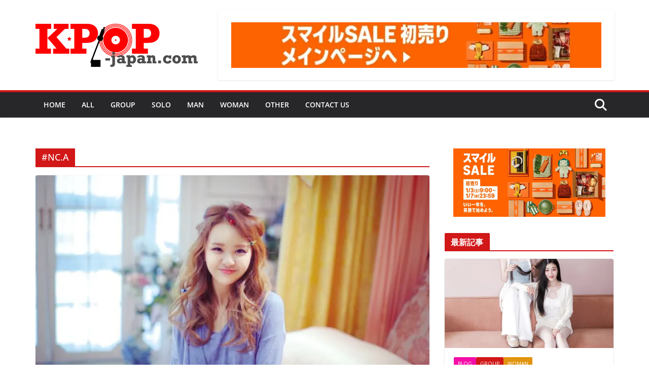

--- FILE ---
content_type: text/html; charset=UTF-8
request_url: https://kpop-japan.com/tag/nc-a
body_size: 21526
content:
		<!doctype html>
		<html lang="ja">
		
<head>

			<meta charset="UTF-8"/>
		<meta name="viewport" content="width=device-width, initial-scale=1">
		<link rel="profile" href="http://gmpg.org/xfn/11"/>
		
	<meta name='robots' content='index, follow, max-image-preview:large, max-snippet:-1, max-video-preview:-1' />

	<!-- This site is optimized with the Yoast SEO plugin v26.5 - https://yoast.com/wordpress/plugins/seo/ -->
	<title>#NC.A アーカイブ - KPOP-JAPAN.COM</title>
	<link rel="canonical" href="https://kpop-japan.com/tag/nc-a" />
	<meta property="og:locale" content="ja_JP" />
	<meta property="og:type" content="article" />
	<meta property="og:title" content="#NC.A アーカイブ - KPOP-JAPAN.COM" />
	<meta property="og:url" content="https://kpop-japan.com/tag/nc-a" />
	<meta property="og:site_name" content="KPOP-JAPAN.COM" />
	<meta name="twitter:card" content="summary_large_image" />
	<meta name="twitter:site" content="@kpop_kyushu" />
	<script type="application/ld+json" class="yoast-schema-graph">{"@context":"https://schema.org","@graph":[{"@type":"CollectionPage","@id":"https://kpop-japan.com/tag/nc-a","url":"https://kpop-japan.com/tag/nc-a","name":"#NC.A アーカイブ - KPOP-JAPAN.COM","isPartOf":{"@id":"https://kpop-japan.com/#website"},"primaryImageOfPage":{"@id":"https://kpop-japan.com/tag/nc-a#primaryimage"},"image":{"@id":"https://kpop-japan.com/tag/nc-a#primaryimage"},"thumbnailUrl":"https://kpop-japan.com/wp-content/uploads/2022/08/nca.jpg","breadcrumb":{"@id":"https://kpop-japan.com/tag/nc-a#breadcrumb"},"inLanguage":"ja"},{"@type":"ImageObject","inLanguage":"ja","@id":"https://kpop-japan.com/tag/nc-a#primaryimage","url":"https://kpop-japan.com/wp-content/uploads/2022/08/nca.jpg","contentUrl":"https://kpop-japan.com/wp-content/uploads/2022/08/nca.jpg","width":1500,"height":844},{"@type":"BreadcrumbList","@id":"https://kpop-japan.com/tag/nc-a#breadcrumb","itemListElement":[{"@type":"ListItem","position":1,"name":"ホーム","item":"https://kpop-japan.com/"},{"@type":"ListItem","position":2,"name":"#NC.A"}]},{"@type":"WebSite","@id":"https://kpop-japan.com/#website","url":"https://kpop-japan.com/","name":"KPOP-JAPAN.COM","description":"本物のKPOPはこのサイト","publisher":{"@id":"https://kpop-japan.com/#/schema/person/4f06416a048317b9323870d27163fbbb"},"potentialAction":[{"@type":"SearchAction","target":{"@type":"EntryPoint","urlTemplate":"https://kpop-japan.com/?s={search_term_string}"},"query-input":{"@type":"PropertyValueSpecification","valueRequired":true,"valueName":"search_term_string"}}],"inLanguage":"ja"},{"@type":["Person","Organization"],"@id":"https://kpop-japan.com/#/schema/person/4f06416a048317b9323870d27163fbbb","name":"kpop","image":{"@type":"ImageObject","inLanguage":"ja","@id":"https://kpop-japan.com/#/schema/person/image/","url":"https://kpop-japan.com/wp-content/uploads/2022/06/cropped-logo4.png","contentUrl":"https://kpop-japan.com/wp-content/uploads/2022/06/cropped-logo4.png","width":320,"height":85,"caption":"kpop"},"logo":{"@id":"https://kpop-japan.com/#/schema/person/image/"},"sameAs":["http://kpop-japan.com/usr/local/bin/wp-cli.phar/api","https://www.instagram.com/kyushu1977","https://x.com/https://twitter.com/kpop_kyushu"]}]}</script>
	<!-- / Yoast SEO plugin. -->


<link rel='dns-prefetch' href='//static.addtoany.com' />
<link rel='dns-prefetch' href='//www.googletagmanager.com' />
<link rel='dns-prefetch' href='//stats.wp.com' />
<link rel='dns-prefetch' href='//fonts.googleapis.com' />
<link rel='dns-prefetch' href='//pagead2.googlesyndication.com' />
<link rel="alternate" type="application/rss+xml" title="KPOP-JAPAN.COM &raquo; フィード" href="https://kpop-japan.com/feed" />
<link rel="alternate" type="application/rss+xml" title="KPOP-JAPAN.COM &raquo; コメントフィード" href="https://kpop-japan.com/comments/feed" />
<link rel="alternate" type="application/rss+xml" title="KPOP-JAPAN.COM &raquo; #NC.A タグのフィード" href="https://kpop-japan.com/tag/nc-a/feed" />
<style id='wp-img-auto-sizes-contain-inline-css' type='text/css'>
img:is([sizes=auto i],[sizes^="auto," i]){contain-intrinsic-size:3000px 1500px}
/*# sourceURL=wp-img-auto-sizes-contain-inline-css */
</style>
<style id='wp-emoji-styles-inline-css' type='text/css'>

	img.wp-smiley, img.emoji {
		display: inline !important;
		border: none !important;
		box-shadow: none !important;
		height: 1em !important;
		width: 1em !important;
		margin: 0 0.07em !important;
		vertical-align: -0.1em !important;
		background: none !important;
		padding: 0 !important;
	}
/*# sourceURL=wp-emoji-styles-inline-css */
</style>
<link rel='stylesheet' id='wp-block-library-css' href='https://kpop-japan.com/wp-includes/css/dist/block-library/style.min.css?ver=6.9' type='text/css' media='all' />
<style id='wp-block-library-theme-inline-css' type='text/css'>
.wp-block-audio :where(figcaption){color:#555;font-size:13px;text-align:center}.is-dark-theme .wp-block-audio :where(figcaption){color:#ffffffa6}.wp-block-audio{margin:0 0 1em}.wp-block-code{border:1px solid #ccc;border-radius:4px;font-family:Menlo,Consolas,monaco,monospace;padding:.8em 1em}.wp-block-embed :where(figcaption){color:#555;font-size:13px;text-align:center}.is-dark-theme .wp-block-embed :where(figcaption){color:#ffffffa6}.wp-block-embed{margin:0 0 1em}.blocks-gallery-caption{color:#555;font-size:13px;text-align:center}.is-dark-theme .blocks-gallery-caption{color:#ffffffa6}:root :where(.wp-block-image figcaption){color:#555;font-size:13px;text-align:center}.is-dark-theme :root :where(.wp-block-image figcaption){color:#ffffffa6}.wp-block-image{margin:0 0 1em}.wp-block-pullquote{border-bottom:4px solid;border-top:4px solid;color:currentColor;margin-bottom:1.75em}.wp-block-pullquote :where(cite),.wp-block-pullquote :where(footer),.wp-block-pullquote__citation{color:currentColor;font-size:.8125em;font-style:normal;text-transform:uppercase}.wp-block-quote{border-left:.25em solid;margin:0 0 1.75em;padding-left:1em}.wp-block-quote cite,.wp-block-quote footer{color:currentColor;font-size:.8125em;font-style:normal;position:relative}.wp-block-quote:where(.has-text-align-right){border-left:none;border-right:.25em solid;padding-left:0;padding-right:1em}.wp-block-quote:where(.has-text-align-center){border:none;padding-left:0}.wp-block-quote.is-large,.wp-block-quote.is-style-large,.wp-block-quote:where(.is-style-plain){border:none}.wp-block-search .wp-block-search__label{font-weight:700}.wp-block-search__button{border:1px solid #ccc;padding:.375em .625em}:where(.wp-block-group.has-background){padding:1.25em 2.375em}.wp-block-separator.has-css-opacity{opacity:.4}.wp-block-separator{border:none;border-bottom:2px solid;margin-left:auto;margin-right:auto}.wp-block-separator.has-alpha-channel-opacity{opacity:1}.wp-block-separator:not(.is-style-wide):not(.is-style-dots){width:100px}.wp-block-separator.has-background:not(.is-style-dots){border-bottom:none;height:1px}.wp-block-separator.has-background:not(.is-style-wide):not(.is-style-dots){height:2px}.wp-block-table{margin:0 0 1em}.wp-block-table td,.wp-block-table th{word-break:normal}.wp-block-table :where(figcaption){color:#555;font-size:13px;text-align:center}.is-dark-theme .wp-block-table :where(figcaption){color:#ffffffa6}.wp-block-video :where(figcaption){color:#555;font-size:13px;text-align:center}.is-dark-theme .wp-block-video :where(figcaption){color:#ffffffa6}.wp-block-video{margin:0 0 1em}:root :where(.wp-block-template-part.has-background){margin-bottom:0;margin-top:0;padding:1.25em 2.375em}
/*# sourceURL=/wp-includes/css/dist/block-library/theme.min.css */
</style>
<link rel='stylesheet' id='mediaelement-css' href='https://kpop-japan.com/wp-includes/js/mediaelement/mediaelementplayer-legacy.min.css?ver=4.2.17' type='text/css' media='all' />
<link rel='stylesheet' id='wp-mediaelement-css' href='https://kpop-japan.com/wp-includes/js/mediaelement/wp-mediaelement.min.css?ver=6.9' type='text/css' media='all' />
<style id='jetpack-sharing-buttons-style-inline-css' type='text/css'>
.jetpack-sharing-buttons__services-list{display:flex;flex-direction:row;flex-wrap:wrap;gap:0;list-style-type:none;margin:5px;padding:0}.jetpack-sharing-buttons__services-list.has-small-icon-size{font-size:12px}.jetpack-sharing-buttons__services-list.has-normal-icon-size{font-size:16px}.jetpack-sharing-buttons__services-list.has-large-icon-size{font-size:24px}.jetpack-sharing-buttons__services-list.has-huge-icon-size{font-size:36px}@media print{.jetpack-sharing-buttons__services-list{display:none!important}}.editor-styles-wrapper .wp-block-jetpack-sharing-buttons{gap:0;padding-inline-start:0}ul.jetpack-sharing-buttons__services-list.has-background{padding:1.25em 2.375em}
/*# sourceURL=https://kpop-japan.com/wp-content/plugins/jetpack/_inc/blocks/sharing-buttons/view.css */
</style>
<style id='global-styles-inline-css' type='text/css'>
:root{--wp--preset--aspect-ratio--square: 1;--wp--preset--aspect-ratio--4-3: 4/3;--wp--preset--aspect-ratio--3-4: 3/4;--wp--preset--aspect-ratio--3-2: 3/2;--wp--preset--aspect-ratio--2-3: 2/3;--wp--preset--aspect-ratio--16-9: 16/9;--wp--preset--aspect-ratio--9-16: 9/16;--wp--preset--color--black: #000000;--wp--preset--color--cyan-bluish-gray: #abb8c3;--wp--preset--color--white: #ffffff;--wp--preset--color--pale-pink: #f78da7;--wp--preset--color--vivid-red: #cf2e2e;--wp--preset--color--luminous-vivid-orange: #ff6900;--wp--preset--color--luminous-vivid-amber: #fcb900;--wp--preset--color--light-green-cyan: #7bdcb5;--wp--preset--color--vivid-green-cyan: #00d084;--wp--preset--color--pale-cyan-blue: #8ed1fc;--wp--preset--color--vivid-cyan-blue: #0693e3;--wp--preset--color--vivid-purple: #9b51e0;--wp--preset--color--cm-color-1: #F44336;--wp--preset--color--cm-color-2: #D12729;--wp--preset--color--cm-color-3: #FFFFFF;--wp--preset--color--cm-color-4: #FEF6F4;--wp--preset--color--cm-color-5: #0F000A;--wp--preset--color--cm-color-6: #252020;--wp--preset--color--cm-color-7: #7E7777;--wp--preset--color--cm-color-8: #FFFFFF;--wp--preset--color--cm-color-9: #C1BDBD;--wp--preset--gradient--vivid-cyan-blue-to-vivid-purple: linear-gradient(135deg,rgb(6,147,227) 0%,rgb(155,81,224) 100%);--wp--preset--gradient--light-green-cyan-to-vivid-green-cyan: linear-gradient(135deg,rgb(122,220,180) 0%,rgb(0,208,130) 100%);--wp--preset--gradient--luminous-vivid-amber-to-luminous-vivid-orange: linear-gradient(135deg,rgb(252,185,0) 0%,rgb(255,105,0) 100%);--wp--preset--gradient--luminous-vivid-orange-to-vivid-red: linear-gradient(135deg,rgb(255,105,0) 0%,rgb(207,46,46) 100%);--wp--preset--gradient--very-light-gray-to-cyan-bluish-gray: linear-gradient(135deg,rgb(238,238,238) 0%,rgb(169,184,195) 100%);--wp--preset--gradient--cool-to-warm-spectrum: linear-gradient(135deg,rgb(74,234,220) 0%,rgb(151,120,209) 20%,rgb(207,42,186) 40%,rgb(238,44,130) 60%,rgb(251,105,98) 80%,rgb(254,248,76) 100%);--wp--preset--gradient--blush-light-purple: linear-gradient(135deg,rgb(255,206,236) 0%,rgb(152,150,240) 100%);--wp--preset--gradient--blush-bordeaux: linear-gradient(135deg,rgb(254,205,165) 0%,rgb(254,45,45) 50%,rgb(107,0,62) 100%);--wp--preset--gradient--luminous-dusk: linear-gradient(135deg,rgb(255,203,112) 0%,rgb(199,81,192) 50%,rgb(65,88,208) 100%);--wp--preset--gradient--pale-ocean: linear-gradient(135deg,rgb(255,245,203) 0%,rgb(182,227,212) 50%,rgb(51,167,181) 100%);--wp--preset--gradient--electric-grass: linear-gradient(135deg,rgb(202,248,128) 0%,rgb(113,206,126) 100%);--wp--preset--gradient--midnight: linear-gradient(135deg,rgb(2,3,129) 0%,rgb(40,116,252) 100%);--wp--preset--font-size--small: 13px;--wp--preset--font-size--medium: 16px;--wp--preset--font-size--large: 20px;--wp--preset--font-size--x-large: 24px;--wp--preset--font-size--xx-large: 30px;--wp--preset--font-size--huge: 36px;--wp--preset--font-family--dm-sans: DM Sans, sans-serif;--wp--preset--font-family--public-sans: Public Sans, sans-serif;--wp--preset--font-family--roboto: Roboto, sans-serif;--wp--preset--font-family--segoe-ui: Segoe UI, Arial, sans-serif;--wp--preset--font-family--ibm-plex-serif: IBM Plex Serif, sans-serif;--wp--preset--font-family--inter: Inter, sans-serif;--wp--preset--spacing--20: 0.44rem;--wp--preset--spacing--30: 0.67rem;--wp--preset--spacing--40: 1rem;--wp--preset--spacing--50: 1.5rem;--wp--preset--spacing--60: 2.25rem;--wp--preset--spacing--70: 3.38rem;--wp--preset--spacing--80: 5.06rem;--wp--preset--shadow--natural: 6px 6px 9px rgba(0, 0, 0, 0.2);--wp--preset--shadow--deep: 12px 12px 50px rgba(0, 0, 0, 0.4);--wp--preset--shadow--sharp: 6px 6px 0px rgba(0, 0, 0, 0.2);--wp--preset--shadow--outlined: 6px 6px 0px -3px rgb(255, 255, 255), 6px 6px rgb(0, 0, 0);--wp--preset--shadow--crisp: 6px 6px 0px rgb(0, 0, 0);}:root { --wp--style--global--content-size: 760px;--wp--style--global--wide-size: 1160px; }:where(body) { margin: 0; }.wp-site-blocks > .alignleft { float: left; margin-right: 2em; }.wp-site-blocks > .alignright { float: right; margin-left: 2em; }.wp-site-blocks > .aligncenter { justify-content: center; margin-left: auto; margin-right: auto; }:where(.wp-site-blocks) > * { margin-block-start: 24px; margin-block-end: 0; }:where(.wp-site-blocks) > :first-child { margin-block-start: 0; }:where(.wp-site-blocks) > :last-child { margin-block-end: 0; }:root { --wp--style--block-gap: 24px; }:root :where(.is-layout-flow) > :first-child{margin-block-start: 0;}:root :where(.is-layout-flow) > :last-child{margin-block-end: 0;}:root :where(.is-layout-flow) > *{margin-block-start: 24px;margin-block-end: 0;}:root :where(.is-layout-constrained) > :first-child{margin-block-start: 0;}:root :where(.is-layout-constrained) > :last-child{margin-block-end: 0;}:root :where(.is-layout-constrained) > *{margin-block-start: 24px;margin-block-end: 0;}:root :where(.is-layout-flex){gap: 24px;}:root :where(.is-layout-grid){gap: 24px;}.is-layout-flow > .alignleft{float: left;margin-inline-start: 0;margin-inline-end: 2em;}.is-layout-flow > .alignright{float: right;margin-inline-start: 2em;margin-inline-end: 0;}.is-layout-flow > .aligncenter{margin-left: auto !important;margin-right: auto !important;}.is-layout-constrained > .alignleft{float: left;margin-inline-start: 0;margin-inline-end: 2em;}.is-layout-constrained > .alignright{float: right;margin-inline-start: 2em;margin-inline-end: 0;}.is-layout-constrained > .aligncenter{margin-left: auto !important;margin-right: auto !important;}.is-layout-constrained > :where(:not(.alignleft):not(.alignright):not(.alignfull)){max-width: var(--wp--style--global--content-size);margin-left: auto !important;margin-right: auto !important;}.is-layout-constrained > .alignwide{max-width: var(--wp--style--global--wide-size);}body .is-layout-flex{display: flex;}.is-layout-flex{flex-wrap: wrap;align-items: center;}.is-layout-flex > :is(*, div){margin: 0;}body .is-layout-grid{display: grid;}.is-layout-grid > :is(*, div){margin: 0;}body{padding-top: 0px;padding-right: 0px;padding-bottom: 0px;padding-left: 0px;}a:where(:not(.wp-element-button)){text-decoration: underline;}:root :where(.wp-element-button, .wp-block-button__link){background-color: #32373c;border-width: 0;color: #fff;font-family: inherit;font-size: inherit;font-style: inherit;font-weight: inherit;letter-spacing: inherit;line-height: inherit;padding-top: calc(0.667em + 2px);padding-right: calc(1.333em + 2px);padding-bottom: calc(0.667em + 2px);padding-left: calc(1.333em + 2px);text-decoration: none;text-transform: inherit;}.has-black-color{color: var(--wp--preset--color--black) !important;}.has-cyan-bluish-gray-color{color: var(--wp--preset--color--cyan-bluish-gray) !important;}.has-white-color{color: var(--wp--preset--color--white) !important;}.has-pale-pink-color{color: var(--wp--preset--color--pale-pink) !important;}.has-vivid-red-color{color: var(--wp--preset--color--vivid-red) !important;}.has-luminous-vivid-orange-color{color: var(--wp--preset--color--luminous-vivid-orange) !important;}.has-luminous-vivid-amber-color{color: var(--wp--preset--color--luminous-vivid-amber) !important;}.has-light-green-cyan-color{color: var(--wp--preset--color--light-green-cyan) !important;}.has-vivid-green-cyan-color{color: var(--wp--preset--color--vivid-green-cyan) !important;}.has-pale-cyan-blue-color{color: var(--wp--preset--color--pale-cyan-blue) !important;}.has-vivid-cyan-blue-color{color: var(--wp--preset--color--vivid-cyan-blue) !important;}.has-vivid-purple-color{color: var(--wp--preset--color--vivid-purple) !important;}.has-cm-color-1-color{color: var(--wp--preset--color--cm-color-1) !important;}.has-cm-color-2-color{color: var(--wp--preset--color--cm-color-2) !important;}.has-cm-color-3-color{color: var(--wp--preset--color--cm-color-3) !important;}.has-cm-color-4-color{color: var(--wp--preset--color--cm-color-4) !important;}.has-cm-color-5-color{color: var(--wp--preset--color--cm-color-5) !important;}.has-cm-color-6-color{color: var(--wp--preset--color--cm-color-6) !important;}.has-cm-color-7-color{color: var(--wp--preset--color--cm-color-7) !important;}.has-cm-color-8-color{color: var(--wp--preset--color--cm-color-8) !important;}.has-cm-color-9-color{color: var(--wp--preset--color--cm-color-9) !important;}.has-black-background-color{background-color: var(--wp--preset--color--black) !important;}.has-cyan-bluish-gray-background-color{background-color: var(--wp--preset--color--cyan-bluish-gray) !important;}.has-white-background-color{background-color: var(--wp--preset--color--white) !important;}.has-pale-pink-background-color{background-color: var(--wp--preset--color--pale-pink) !important;}.has-vivid-red-background-color{background-color: var(--wp--preset--color--vivid-red) !important;}.has-luminous-vivid-orange-background-color{background-color: var(--wp--preset--color--luminous-vivid-orange) !important;}.has-luminous-vivid-amber-background-color{background-color: var(--wp--preset--color--luminous-vivid-amber) !important;}.has-light-green-cyan-background-color{background-color: var(--wp--preset--color--light-green-cyan) !important;}.has-vivid-green-cyan-background-color{background-color: var(--wp--preset--color--vivid-green-cyan) !important;}.has-pale-cyan-blue-background-color{background-color: var(--wp--preset--color--pale-cyan-blue) !important;}.has-vivid-cyan-blue-background-color{background-color: var(--wp--preset--color--vivid-cyan-blue) !important;}.has-vivid-purple-background-color{background-color: var(--wp--preset--color--vivid-purple) !important;}.has-cm-color-1-background-color{background-color: var(--wp--preset--color--cm-color-1) !important;}.has-cm-color-2-background-color{background-color: var(--wp--preset--color--cm-color-2) !important;}.has-cm-color-3-background-color{background-color: var(--wp--preset--color--cm-color-3) !important;}.has-cm-color-4-background-color{background-color: var(--wp--preset--color--cm-color-4) !important;}.has-cm-color-5-background-color{background-color: var(--wp--preset--color--cm-color-5) !important;}.has-cm-color-6-background-color{background-color: var(--wp--preset--color--cm-color-6) !important;}.has-cm-color-7-background-color{background-color: var(--wp--preset--color--cm-color-7) !important;}.has-cm-color-8-background-color{background-color: var(--wp--preset--color--cm-color-8) !important;}.has-cm-color-9-background-color{background-color: var(--wp--preset--color--cm-color-9) !important;}.has-black-border-color{border-color: var(--wp--preset--color--black) !important;}.has-cyan-bluish-gray-border-color{border-color: var(--wp--preset--color--cyan-bluish-gray) !important;}.has-white-border-color{border-color: var(--wp--preset--color--white) !important;}.has-pale-pink-border-color{border-color: var(--wp--preset--color--pale-pink) !important;}.has-vivid-red-border-color{border-color: var(--wp--preset--color--vivid-red) !important;}.has-luminous-vivid-orange-border-color{border-color: var(--wp--preset--color--luminous-vivid-orange) !important;}.has-luminous-vivid-amber-border-color{border-color: var(--wp--preset--color--luminous-vivid-amber) !important;}.has-light-green-cyan-border-color{border-color: var(--wp--preset--color--light-green-cyan) !important;}.has-vivid-green-cyan-border-color{border-color: var(--wp--preset--color--vivid-green-cyan) !important;}.has-pale-cyan-blue-border-color{border-color: var(--wp--preset--color--pale-cyan-blue) !important;}.has-vivid-cyan-blue-border-color{border-color: var(--wp--preset--color--vivid-cyan-blue) !important;}.has-vivid-purple-border-color{border-color: var(--wp--preset--color--vivid-purple) !important;}.has-cm-color-1-border-color{border-color: var(--wp--preset--color--cm-color-1) !important;}.has-cm-color-2-border-color{border-color: var(--wp--preset--color--cm-color-2) !important;}.has-cm-color-3-border-color{border-color: var(--wp--preset--color--cm-color-3) !important;}.has-cm-color-4-border-color{border-color: var(--wp--preset--color--cm-color-4) !important;}.has-cm-color-5-border-color{border-color: var(--wp--preset--color--cm-color-5) !important;}.has-cm-color-6-border-color{border-color: var(--wp--preset--color--cm-color-6) !important;}.has-cm-color-7-border-color{border-color: var(--wp--preset--color--cm-color-7) !important;}.has-cm-color-8-border-color{border-color: var(--wp--preset--color--cm-color-8) !important;}.has-cm-color-9-border-color{border-color: var(--wp--preset--color--cm-color-9) !important;}.has-vivid-cyan-blue-to-vivid-purple-gradient-background{background: var(--wp--preset--gradient--vivid-cyan-blue-to-vivid-purple) !important;}.has-light-green-cyan-to-vivid-green-cyan-gradient-background{background: var(--wp--preset--gradient--light-green-cyan-to-vivid-green-cyan) !important;}.has-luminous-vivid-amber-to-luminous-vivid-orange-gradient-background{background: var(--wp--preset--gradient--luminous-vivid-amber-to-luminous-vivid-orange) !important;}.has-luminous-vivid-orange-to-vivid-red-gradient-background{background: var(--wp--preset--gradient--luminous-vivid-orange-to-vivid-red) !important;}.has-very-light-gray-to-cyan-bluish-gray-gradient-background{background: var(--wp--preset--gradient--very-light-gray-to-cyan-bluish-gray) !important;}.has-cool-to-warm-spectrum-gradient-background{background: var(--wp--preset--gradient--cool-to-warm-spectrum) !important;}.has-blush-light-purple-gradient-background{background: var(--wp--preset--gradient--blush-light-purple) !important;}.has-blush-bordeaux-gradient-background{background: var(--wp--preset--gradient--blush-bordeaux) !important;}.has-luminous-dusk-gradient-background{background: var(--wp--preset--gradient--luminous-dusk) !important;}.has-pale-ocean-gradient-background{background: var(--wp--preset--gradient--pale-ocean) !important;}.has-electric-grass-gradient-background{background: var(--wp--preset--gradient--electric-grass) !important;}.has-midnight-gradient-background{background: var(--wp--preset--gradient--midnight) !important;}.has-small-font-size{font-size: var(--wp--preset--font-size--small) !important;}.has-medium-font-size{font-size: var(--wp--preset--font-size--medium) !important;}.has-large-font-size{font-size: var(--wp--preset--font-size--large) !important;}.has-x-large-font-size{font-size: var(--wp--preset--font-size--x-large) !important;}.has-xx-large-font-size{font-size: var(--wp--preset--font-size--xx-large) !important;}.has-huge-font-size{font-size: var(--wp--preset--font-size--huge) !important;}.has-dm-sans-font-family{font-family: var(--wp--preset--font-family--dm-sans) !important;}.has-public-sans-font-family{font-family: var(--wp--preset--font-family--public-sans) !important;}.has-roboto-font-family{font-family: var(--wp--preset--font-family--roboto) !important;}.has-segoe-ui-font-family{font-family: var(--wp--preset--font-family--segoe-ui) !important;}.has-ibm-plex-serif-font-family{font-family: var(--wp--preset--font-family--ibm-plex-serif) !important;}.has-inter-font-family{font-family: var(--wp--preset--font-family--inter) !important;}
:root :where(.wp-block-pullquote){font-size: 1.5em;line-height: 1.6;}
/*# sourceURL=global-styles-inline-css */
</style>
<link rel='stylesheet' id='contact-form-7-css' href='https://kpop-japan.com/wp-content/plugins/contact-form-7/includes/css/styles.css?ver=6.1.4' type='text/css' media='all' />
<link rel='stylesheet' id='colormag_style-css' href='https://kpop-japan.com/wp-content/themes/colormag/style.css?ver=1768999834' type='text/css' media='all' />
<style id='colormag_style-inline-css' type='text/css'>
.colormag-button,
			blockquote, button,
			input[type=reset],
			input[type=button],
			input[type=submit],
			.cm-home-icon.front_page_on,
			.cm-post-categories a,
			.cm-primary-nav ul li ul li:hover,
			.cm-primary-nav ul li.current-menu-item,
			.cm-primary-nav ul li.current_page_ancestor,
			.cm-primary-nav ul li.current-menu-ancestor,
			.cm-primary-nav ul li.current_page_item,
			.cm-primary-nav ul li:hover,
			.cm-primary-nav ul li.focus,
			.cm-mobile-nav li a:hover,
			.colormag-header-clean #cm-primary-nav .cm-menu-toggle:hover,
			.cm-header .cm-mobile-nav li:hover,
			.cm-header .cm-mobile-nav li.current-page-ancestor,
			.cm-header .cm-mobile-nav li.current-menu-ancestor,
			.cm-header .cm-mobile-nav li.current-page-item,
			.cm-header .cm-mobile-nav li.current-menu-item,
			.cm-primary-nav ul li.focus > a,
			.cm-layout-2 .cm-primary-nav ul ul.sub-menu li.focus > a,
			.cm-mobile-nav .current-menu-item>a, .cm-mobile-nav .current_page_item>a,
			.colormag-header-clean .cm-mobile-nav li:hover > a,
			.colormag-header-clean .cm-mobile-nav li.current-page-ancestor > a,
			.colormag-header-clean .cm-mobile-nav li.current-menu-ancestor > a,
			.colormag-header-clean .cm-mobile-nav li.current-page-item > a,
			.colormag-header-clean .cm-mobile-nav li.current-menu-item > a,
			.fa.search-top:hover,
			.widget_call_to_action .btn--primary,
			.colormag-footer--classic .cm-footer-cols .cm-row .cm-widget-title span::before,
			.colormag-footer--classic-bordered .cm-footer-cols .cm-row .cm-widget-title span::before,
			.cm-featured-posts .cm-widget-title span,
			.cm-featured-category-slider-widget .cm-slide-content .cm-entry-header-meta .cm-post-categories a,
			.cm-highlighted-posts .cm-post-content .cm-entry-header-meta .cm-post-categories a,
			.cm-category-slide-next, .cm-category-slide-prev, .slide-next,
			.slide-prev, .cm-tabbed-widget ul li, .cm-posts .wp-pagenavi .current,
			.cm-posts .wp-pagenavi a:hover, .cm-secondary .cm-widget-title span,
			.cm-posts .post .cm-post-content .cm-entry-header-meta .cm-post-categories a,
			.cm-page-header .cm-page-title span, .entry-meta .post-format i,
			.format-link .cm-entry-summary a, .cm-entry-button, .infinite-scroll .tg-infinite-scroll,
			.no-more-post-text, .pagination span,
			.comments-area .comment-author-link span,
			.cm-footer-cols .cm-row .cm-widget-title span,
			.advertisement_above_footer .cm-widget-title span,
			.error, .cm-primary .cm-widget-title span,
			.related-posts-wrapper.style-three .cm-post-content .cm-entry-title a:hover:before,
			.cm-slider-area .cm-widget-title span,
			.cm-beside-slider-widget .cm-widget-title span,
			.top-full-width-sidebar .cm-widget-title span,
			.wp-block-quote, .wp-block-quote.is-style-large,
			.wp-block-quote.has-text-align-right,
			.cm-error-404 .cm-btn, .widget .wp-block-heading, .wp-block-search button,
			.widget a::before, .cm-post-date a::before,
			.byline a::before,
			.colormag-footer--classic-bordered .cm-widget-title::before,
			.wp-block-button__link,
			#cm-tertiary .cm-widget-title span,
			.link-pagination .post-page-numbers.current,
			.wp-block-query-pagination-numbers .page-numbers.current,
			.wp-element-button,
			.wp-block-button .wp-block-button__link,
			.wp-element-button,
			.cm-layout-2 .cm-primary-nav ul ul.sub-menu li:hover,
			.cm-layout-2 .cm-primary-nav ul ul.sub-menu li.current-menu-ancestor,
			.cm-layout-2 .cm-primary-nav ul ul.sub-menu li.current-menu-item,
			.cm-layout-2 .cm-primary-nav ul ul.sub-menu li.focus,
			.search-wrap button,
			.page-numbers .current,
			.cm-footer-builder .cm-widget-title span,
			.wp-block-search .wp-element-button:hover{background-color:#d11717;}a,
			.cm-layout-2 #cm-primary-nav .fa.search-top:hover,
			.cm-layout-2 #cm-primary-nav.cm-mobile-nav .cm-random-post a:hover .fa-random,
			.cm-layout-2 #cm-primary-nav.cm-primary-nav .cm-random-post a:hover .fa-random,
			.cm-layout-2 .breaking-news .newsticker a:hover,
			.cm-layout-2 .cm-primary-nav ul li.current-menu-item > a,
			.cm-layout-2 .cm-primary-nav ul li.current_page_item > a,
			.cm-layout-2 .cm-primary-nav ul li:hover > a,
			.cm-layout-2 .cm-primary-nav ul li.focus > a
			.dark-skin .cm-layout-2-style-1 #cm-primary-nav.cm-primary-nav .cm-home-icon:hover .fa,
			.byline a:hover, .comments a:hover, .cm-edit-link a:hover, .cm-post-date a:hover,
			.social-links:not(.cm-header-actions .social-links) i.fa:hover, .cm-tag-links a:hover,
			.colormag-header-clean .social-links li:hover i.fa, .cm-layout-2-style-1 .social-links li:hover i.fa,
			.colormag-header-clean .breaking-news .newsticker a:hover, .widget_featured_posts .article-content .cm-entry-title a:hover,
			.widget_featured_slider .slide-content .cm-below-entry-meta .byline a:hover,
			.widget_featured_slider .slide-content .cm-below-entry-meta .comments a:hover,
			.widget_featured_slider .slide-content .cm-below-entry-meta .cm-post-date a:hover,
			.widget_featured_slider .slide-content .cm-entry-title a:hover,
			.widget_block_picture_news.widget_featured_posts .article-content .cm-entry-title a:hover,
			.widget_highlighted_posts .article-content .cm-below-entry-meta .byline a:hover,
			.widget_highlighted_posts .article-content .cm-below-entry-meta .comments a:hover,
			.widget_highlighted_posts .article-content .cm-below-entry-meta .cm-post-date a:hover,
			.widget_highlighted_posts .article-content .cm-entry-title a:hover, i.fa-arrow-up, i.fa-arrow-down,
			.cm-site-title a, #content .post .article-content .cm-entry-title a:hover, .entry-meta .byline i,
			.entry-meta .cat-links i, .entry-meta a, .post .cm-entry-title a:hover, .search .cm-entry-title a:hover,
			.entry-meta .comments-link a:hover, .entry-meta .cm-edit-link a:hover, .entry-meta .cm-post-date a:hover,
			.entry-meta .cm-tag-links a:hover, .single #content .tags a:hover, .count, .next a:hover, .previous a:hover,
			.related-posts-main-title .fa, .single-related-posts .article-content .cm-entry-title a:hover,
			.pagination a span:hover,
			#content .comments-area a.comment-cm-edit-link:hover, #content .comments-area a.comment-permalink:hover,
			#content .comments-area article header cite a:hover, .comments-area .comment-author-link a:hover,
			.comment .comment-reply-link:hover,
			.nav-next a, .nav-previous a,
			#cm-footer .cm-footer-menu ul li a:hover,
			.cm-footer-cols .cm-row a:hover, a#scroll-up i, .related-posts-wrapper-flyout .cm-entry-title a:hover,
			.human-diff-time .human-diff-time-display:hover,
			.cm-layout-2-style-1 #cm-primary-nav .fa:hover,
			.cm-footer-bar a,
			.cm-post-date a:hover,
			.cm-author a:hover,
			.cm-comments-link a:hover,
			.cm-tag-links a:hover,
			.cm-edit-link a:hover,
			.cm-footer-bar .copyright a,
			.cm-featured-posts .cm-entry-title a:hover,
			.cm-posts .post .cm-post-content .cm-entry-title a:hover,
			.cm-posts .post .single-title-above .cm-entry-title a:hover,
			.cm-layout-2 .cm-primary-nav ul li:hover > a,
			.cm-layout-2 #cm-primary-nav .fa:hover,
			.cm-entry-title a:hover,
			button:hover, input[type="button"]:hover,
			input[type="reset"]:hover,
			input[type="submit"]:hover,
			.wp-block-button .wp-block-button__link:hover,
			.cm-button:hover,
			.wp-element-button:hover,
			li.product .added_to_cart:hover,
			.comments-area .comment-permalink:hover,
			.cm-footer-bar-area .cm-footer-bar__2 a{color:#d11717;}#cm-primary-nav,
			.cm-contained .cm-header-2 .cm-row, .cm-header-builder.cm-full-width .cm-main-header .cm-header-bottom-row{border-top-color:#d11717;}.cm-layout-2 #cm-primary-nav,
			.cm-layout-2 .cm-primary-nav ul ul.sub-menu li:hover,
			.cm-layout-2 .cm-primary-nav ul > li:hover > a,
			.cm-layout-2 .cm-primary-nav ul > li.current-menu-item > a,
			.cm-layout-2 .cm-primary-nav ul > li.current-menu-ancestor > a,
			.cm-layout-2 .cm-primary-nav ul ul.sub-menu li.current-menu-ancestor,
			.cm-layout-2 .cm-primary-nav ul ul.sub-menu li.current-menu-item,
			.cm-layout-2 .cm-primary-nav ul ul.sub-menu li.focus,
			cm-layout-2 .cm-primary-nav ul ul.sub-menu li.current-menu-ancestor,
			cm-layout-2 .cm-primary-nav ul ul.sub-menu li.current-menu-item,
			cm-layout-2 #cm-primary-nav .cm-menu-toggle:hover,
			cm-layout-2 #cm-primary-nav.cm-mobile-nav .cm-menu-toggle,
			cm-layout-2 .cm-primary-nav ul > li:hover > a,
			cm-layout-2 .cm-primary-nav ul > li.current-menu-item > a,
			cm-layout-2 .cm-primary-nav ul > li.current-menu-ancestor > a,
			.cm-layout-2 .cm-primary-nav ul li.focus > a, .pagination a span:hover,
			.cm-error-404 .cm-btn,
			.single-post .cm-post-categories a::after,
			.widget .block-title,
			.cm-layout-2 .cm-primary-nav ul li.focus > a,
			button,
			input[type="button"],
			input[type="reset"],
			input[type="submit"],
			.wp-block-button .wp-block-button__link,
			.cm-button,
			.wp-element-button,
			li.product .added_to_cart{border-color:#d11717;}.cm-secondary .cm-widget-title,
			#cm-tertiary .cm-widget-title,
			.widget_featured_posts .widget-title,
			#secondary .widget-title,
			#cm-tertiary .widget-title,
			.cm-page-header .cm-page-title,
			.cm-footer-cols .cm-row .widget-title,
			.advertisement_above_footer .widget-title,
			#primary .widget-title,
			.widget_slider_area .widget-title,
			.widget_beside_slider .widget-title,
			.top-full-width-sidebar .widget-title,
			.cm-footer-cols .cm-row .cm-widget-title,
			.cm-footer-bar .copyright a,
			.cm-layout-2.cm-layout-2-style-2 #cm-primary-nav,
			.cm-layout-2 .cm-primary-nav ul > li:hover > a,
			.cm-footer-builder .cm-widget-title,
			.cm-layout-2 .cm-primary-nav ul > li.current-menu-item > a{border-bottom-color:#d11717;}body{color:#444444;}.cm-posts .post{box-shadow:0px 0px 2px 0px #E4E4E7;}body,
			button,
			input,
			select,
			textarea,
			blockquote p,
			.entry-meta,
			.cm-entry-button,
			dl,
			.previous a,
			.next a,
			.nav-previous a,
			.nav-next a,
			#respond h3#reply-title #cancel-comment-reply-link,
			#respond form input[type="text"],
			#respond form textarea,
			.cm-secondary .widget,
			.cm-error-404 .widget,
			.cm-entry-summary p{font-family:Open Sans;}h1 ,h2, h3, h4, h5, h6{font-family:Open Sans;}@media screen and (min-width: 992px) {.cm-primary{width:70%;}}.colormag-button,
			input[type="reset"],
			input[type="button"],
			input[type="submit"],
			button,
			.cm-entry-button span,
			.wp-block-button .wp-block-button__link{color:#ffffff;}.cm-content{background-color:#ffffff;background-size:contain;}body,body.boxed{background-color:eaeaea;background-position:;background-size:;background-attachment:;background-repeat:;}.cm-header .cm-menu-toggle svg,
			.cm-header .cm-menu-toggle svg{fill:#fff;}.cm-footer-bar-area .cm-footer-bar__2 a{color:#207daf;}.elementor .elementor-widget-wrap .tg-module-wrapper .module-title span,
			.elementor .elementor-widget-wrap .tg-module-wrapper .tg-post-category,
			.elementor .elementor-widget-wrap .tg-module-wrapper.tg-module-block.tg-module-block--style-5 .tg_module_block .read-more,
				.elementor .elementor-widget-wrap .tg-module-wrapper tg-module-block.tg-module-block--style-10 .tg_module_block.tg_module_block--list-small:before{background-color:#d11717;}.elementor .elementor-widget-wrap .tg-module-wrapper .tg-module-meta .tg-module-comments a:hover,
			.elementor .elementor-widget-wrap .tg-module-wrapper .tg-module-meta .tg-post-auther-name a:hover,
			.elementor .elementor-widget-wrap .tg-module-wrapper .tg-module-meta .tg-post-date a:hover,
			.elementor .elementor-widget-wrap .tg-module-wrapper .tg-module-title:hover a,
			.elementor .elementor-widget-wrap .tg-module-wrapper.tg-module-block.tg-module-block--style-7 .tg_module_block--white .tg-module-comments a:hover,
			.elementor .elementor-widget-wrap .tg-module-wrapper.tg-module-block.tg-module-block--style-7 .tg_module_block--white .tg-post-auther-name a:hover,
			.elementor .elementor-widget-wrap .tg-module-wrapper.tg-module-block.tg-module-block--style-7 .tg_module_block--white .tg-post-date a:hover,
			.elementor .elementor-widget-wrap .tg-module-wrapper.tg-module-grid .tg_module_grid .tg-module-info .tg-module-meta a:hover,
			.elementor .elementor-widget-wrap .tg-module-wrapper.tg-module-block.tg-module-block--style-7 .tg_module_block--white .tg-module-title a:hover,
			.elementor .elementor-widget-wrap .tg-trending-news .trending-news-wrapper a:hover,
			.elementor .elementor-widget-wrap .tg-trending-news .swiper-controls .swiper-button-next:hover, .elementor .elementor-widget-wrap .tg-trending-news .swiper-controls .swiper-button-prev:hover,
			.elementor .elementor-widget-wrap .tg-module-wrapper.tg-module-block.tg-module-block--style-10 .tg_module_block--white .tg-module-title a:hover,
			.elementor .elementor-widget-wrap .tg-module-wrapper.tg-module-block.tg-module-block--style-10 .tg_module_block--white .tg-post-auther-name a:hover,
			.elementor .elementor-widget-wrap .tg-module-wrapper.tg-module-block.tg-module-block--style-10 .tg_module_block--white .tg-post-date a:hover,
			.elementor .elementor-widget-wrap .tg-module-wrapper.tg-module-block.tg-module-block--style-10 .tg_module_block--white .tg-module-comments a:hover{color:#d11717;}.elementor .elementor-widget-wrap .tg-trending-news .swiper-controls .swiper-button-next:hover,
			.elementor .elementor-widget-wrap .tg-trending-news .swiper-controls .swiper-button-prev:hover{border-color:#d11717;} :root{--cm-color-1: #F44336;--cm-color-2: #D12729;--cm-color-3: #FFFFFF;--cm-color-4: #FEF6F4;--cm-color-5: #0F000A;--cm-color-6: #252020;--cm-color-7: #7E7777;--cm-color-8: #FFFFFF;--cm-color-9: #C1BDBD;}.colormag-button,
			blockquote, button,
			input[type=reset],
			input[type=button],
			input[type=submit],
			.cm-home-icon.front_page_on,
			.cm-post-categories a,
			.cm-primary-nav ul li ul li:hover,
			.cm-primary-nav ul li.current-menu-item,
			.cm-primary-nav ul li.current_page_ancestor,
			.cm-primary-nav ul li.current-menu-ancestor,
			.cm-primary-nav ul li.current_page_item,
			.cm-primary-nav ul li:hover,
			.cm-primary-nav ul li.focus,
			.cm-mobile-nav li a:hover,
			.colormag-header-clean #cm-primary-nav .cm-menu-toggle:hover,
			.cm-header .cm-mobile-nav li:hover,
			.cm-header .cm-mobile-nav li.current-page-ancestor,
			.cm-header .cm-mobile-nav li.current-menu-ancestor,
			.cm-header .cm-mobile-nav li.current-page-item,
			.cm-header .cm-mobile-nav li.current-menu-item,
			.cm-primary-nav ul li.focus > a,
			.cm-layout-2 .cm-primary-nav ul ul.sub-menu li.focus > a,
			.cm-mobile-nav .current-menu-item>a, .cm-mobile-nav .current_page_item>a,
			.colormag-header-clean .cm-mobile-nav li:hover > a,
			.colormag-header-clean .cm-mobile-nav li.current-page-ancestor > a,
			.colormag-header-clean .cm-mobile-nav li.current-menu-ancestor > a,
			.colormag-header-clean .cm-mobile-nav li.current-page-item > a,
			.colormag-header-clean .cm-mobile-nav li.current-menu-item > a,
			.fa.search-top:hover,
			.widget_call_to_action .btn--primary,
			.colormag-footer--classic .cm-footer-cols .cm-row .cm-widget-title span::before,
			.colormag-footer--classic-bordered .cm-footer-cols .cm-row .cm-widget-title span::before,
			.cm-featured-posts .cm-widget-title span,
			.cm-featured-category-slider-widget .cm-slide-content .cm-entry-header-meta .cm-post-categories a,
			.cm-highlighted-posts .cm-post-content .cm-entry-header-meta .cm-post-categories a,
			.cm-category-slide-next, .cm-category-slide-prev, .slide-next,
			.slide-prev, .cm-tabbed-widget ul li, .cm-posts .wp-pagenavi .current,
			.cm-posts .wp-pagenavi a:hover, .cm-secondary .cm-widget-title span,
			.cm-posts .post .cm-post-content .cm-entry-header-meta .cm-post-categories a,
			.cm-page-header .cm-page-title span, .entry-meta .post-format i,
			.format-link .cm-entry-summary a, .cm-entry-button, .infinite-scroll .tg-infinite-scroll,
			.no-more-post-text, .pagination span,
			.comments-area .comment-author-link span,
			.cm-footer-cols .cm-row .cm-widget-title span,
			.advertisement_above_footer .cm-widget-title span,
			.error, .cm-primary .cm-widget-title span,
			.related-posts-wrapper.style-three .cm-post-content .cm-entry-title a:hover:before,
			.cm-slider-area .cm-widget-title span,
			.cm-beside-slider-widget .cm-widget-title span,
			.top-full-width-sidebar .cm-widget-title span,
			.wp-block-quote, .wp-block-quote.is-style-large,
			.wp-block-quote.has-text-align-right,
			.cm-error-404 .cm-btn, .widget .wp-block-heading, .wp-block-search button,
			.widget a::before, .cm-post-date a::before,
			.byline a::before,
			.colormag-footer--classic-bordered .cm-widget-title::before,
			.wp-block-button__link,
			#cm-tertiary .cm-widget-title span,
			.link-pagination .post-page-numbers.current,
			.wp-block-query-pagination-numbers .page-numbers.current,
			.wp-element-button,
			.wp-block-button .wp-block-button__link,
			.wp-element-button,
			.cm-layout-2 .cm-primary-nav ul ul.sub-menu li:hover,
			.cm-layout-2 .cm-primary-nav ul ul.sub-menu li.current-menu-ancestor,
			.cm-layout-2 .cm-primary-nav ul ul.sub-menu li.current-menu-item,
			.cm-layout-2 .cm-primary-nav ul ul.sub-menu li.focus,
			.search-wrap button,
			.page-numbers .current,
			.cm-footer-builder .cm-widget-title span,
			.wp-block-search .wp-element-button:hover{background-color:#d11717;}a,
			.cm-layout-2 #cm-primary-nav .fa.search-top:hover,
			.cm-layout-2 #cm-primary-nav.cm-mobile-nav .cm-random-post a:hover .fa-random,
			.cm-layout-2 #cm-primary-nav.cm-primary-nav .cm-random-post a:hover .fa-random,
			.cm-layout-2 .breaking-news .newsticker a:hover,
			.cm-layout-2 .cm-primary-nav ul li.current-menu-item > a,
			.cm-layout-2 .cm-primary-nav ul li.current_page_item > a,
			.cm-layout-2 .cm-primary-nav ul li:hover > a,
			.cm-layout-2 .cm-primary-nav ul li.focus > a
			.dark-skin .cm-layout-2-style-1 #cm-primary-nav.cm-primary-nav .cm-home-icon:hover .fa,
			.byline a:hover, .comments a:hover, .cm-edit-link a:hover, .cm-post-date a:hover,
			.social-links:not(.cm-header-actions .social-links) i.fa:hover, .cm-tag-links a:hover,
			.colormag-header-clean .social-links li:hover i.fa, .cm-layout-2-style-1 .social-links li:hover i.fa,
			.colormag-header-clean .breaking-news .newsticker a:hover, .widget_featured_posts .article-content .cm-entry-title a:hover,
			.widget_featured_slider .slide-content .cm-below-entry-meta .byline a:hover,
			.widget_featured_slider .slide-content .cm-below-entry-meta .comments a:hover,
			.widget_featured_slider .slide-content .cm-below-entry-meta .cm-post-date a:hover,
			.widget_featured_slider .slide-content .cm-entry-title a:hover,
			.widget_block_picture_news.widget_featured_posts .article-content .cm-entry-title a:hover,
			.widget_highlighted_posts .article-content .cm-below-entry-meta .byline a:hover,
			.widget_highlighted_posts .article-content .cm-below-entry-meta .comments a:hover,
			.widget_highlighted_posts .article-content .cm-below-entry-meta .cm-post-date a:hover,
			.widget_highlighted_posts .article-content .cm-entry-title a:hover, i.fa-arrow-up, i.fa-arrow-down,
			.cm-site-title a, #content .post .article-content .cm-entry-title a:hover, .entry-meta .byline i,
			.entry-meta .cat-links i, .entry-meta a, .post .cm-entry-title a:hover, .search .cm-entry-title a:hover,
			.entry-meta .comments-link a:hover, .entry-meta .cm-edit-link a:hover, .entry-meta .cm-post-date a:hover,
			.entry-meta .cm-tag-links a:hover, .single #content .tags a:hover, .count, .next a:hover, .previous a:hover,
			.related-posts-main-title .fa, .single-related-posts .article-content .cm-entry-title a:hover,
			.pagination a span:hover,
			#content .comments-area a.comment-cm-edit-link:hover, #content .comments-area a.comment-permalink:hover,
			#content .comments-area article header cite a:hover, .comments-area .comment-author-link a:hover,
			.comment .comment-reply-link:hover,
			.nav-next a, .nav-previous a,
			#cm-footer .cm-footer-menu ul li a:hover,
			.cm-footer-cols .cm-row a:hover, a#scroll-up i, .related-posts-wrapper-flyout .cm-entry-title a:hover,
			.human-diff-time .human-diff-time-display:hover,
			.cm-layout-2-style-1 #cm-primary-nav .fa:hover,
			.cm-footer-bar a,
			.cm-post-date a:hover,
			.cm-author a:hover,
			.cm-comments-link a:hover,
			.cm-tag-links a:hover,
			.cm-edit-link a:hover,
			.cm-footer-bar .copyright a,
			.cm-featured-posts .cm-entry-title a:hover,
			.cm-posts .post .cm-post-content .cm-entry-title a:hover,
			.cm-posts .post .single-title-above .cm-entry-title a:hover,
			.cm-layout-2 .cm-primary-nav ul li:hover > a,
			.cm-layout-2 #cm-primary-nav .fa:hover,
			.cm-entry-title a:hover,
			button:hover, input[type="button"]:hover,
			input[type="reset"]:hover,
			input[type="submit"]:hover,
			.wp-block-button .wp-block-button__link:hover,
			.cm-button:hover,
			.wp-element-button:hover,
			li.product .added_to_cart:hover,
			.comments-area .comment-permalink:hover,
			.cm-footer-bar-area .cm-footer-bar__2 a{color:#d11717;}#cm-primary-nav,
			.cm-contained .cm-header-2 .cm-row, .cm-header-builder.cm-full-width .cm-main-header .cm-header-bottom-row{border-top-color:#d11717;}.cm-layout-2 #cm-primary-nav,
			.cm-layout-2 .cm-primary-nav ul ul.sub-menu li:hover,
			.cm-layout-2 .cm-primary-nav ul > li:hover > a,
			.cm-layout-2 .cm-primary-nav ul > li.current-menu-item > a,
			.cm-layout-2 .cm-primary-nav ul > li.current-menu-ancestor > a,
			.cm-layout-2 .cm-primary-nav ul ul.sub-menu li.current-menu-ancestor,
			.cm-layout-2 .cm-primary-nav ul ul.sub-menu li.current-menu-item,
			.cm-layout-2 .cm-primary-nav ul ul.sub-menu li.focus,
			cm-layout-2 .cm-primary-nav ul ul.sub-menu li.current-menu-ancestor,
			cm-layout-2 .cm-primary-nav ul ul.sub-menu li.current-menu-item,
			cm-layout-2 #cm-primary-nav .cm-menu-toggle:hover,
			cm-layout-2 #cm-primary-nav.cm-mobile-nav .cm-menu-toggle,
			cm-layout-2 .cm-primary-nav ul > li:hover > a,
			cm-layout-2 .cm-primary-nav ul > li.current-menu-item > a,
			cm-layout-2 .cm-primary-nav ul > li.current-menu-ancestor > a,
			.cm-layout-2 .cm-primary-nav ul li.focus > a, .pagination a span:hover,
			.cm-error-404 .cm-btn,
			.single-post .cm-post-categories a::after,
			.widget .block-title,
			.cm-layout-2 .cm-primary-nav ul li.focus > a,
			button,
			input[type="button"],
			input[type="reset"],
			input[type="submit"],
			.wp-block-button .wp-block-button__link,
			.cm-button,
			.wp-element-button,
			li.product .added_to_cart{border-color:#d11717;}.cm-secondary .cm-widget-title,
			#cm-tertiary .cm-widget-title,
			.widget_featured_posts .widget-title,
			#secondary .widget-title,
			#cm-tertiary .widget-title,
			.cm-page-header .cm-page-title,
			.cm-footer-cols .cm-row .widget-title,
			.advertisement_above_footer .widget-title,
			#primary .widget-title,
			.widget_slider_area .widget-title,
			.widget_beside_slider .widget-title,
			.top-full-width-sidebar .widget-title,
			.cm-footer-cols .cm-row .cm-widget-title,
			.cm-footer-bar .copyright a,
			.cm-layout-2.cm-layout-2-style-2 #cm-primary-nav,
			.cm-layout-2 .cm-primary-nav ul > li:hover > a,
			.cm-footer-builder .cm-widget-title,
			.cm-layout-2 .cm-primary-nav ul > li.current-menu-item > a{border-bottom-color:#d11717;}body{color:#444444;}.cm-posts .post{box-shadow:0px 0px 2px 0px #E4E4E7;}body,
			button,
			input,
			select,
			textarea,
			blockquote p,
			.entry-meta,
			.cm-entry-button,
			dl,
			.previous a,
			.next a,
			.nav-previous a,
			.nav-next a,
			#respond h3#reply-title #cancel-comment-reply-link,
			#respond form input[type="text"],
			#respond form textarea,
			.cm-secondary .widget,
			.cm-error-404 .widget,
			.cm-entry-summary p{font-family:Open Sans;}h1 ,h2, h3, h4, h5, h6{font-family:Open Sans;}@media screen and (min-width: 992px) {.cm-primary{width:70%;}}.colormag-button,
			input[type="reset"],
			input[type="button"],
			input[type="submit"],
			button,
			.cm-entry-button span,
			.wp-block-button .wp-block-button__link{color:#ffffff;}.cm-content{background-color:#ffffff;background-size:contain;}body,body.boxed{background-color:eaeaea;background-position:;background-size:;background-attachment:;background-repeat:;}.cm-header .cm-menu-toggle svg,
			.cm-header .cm-menu-toggle svg{fill:#fff;}.cm-footer-bar-area .cm-footer-bar__2 a{color:#207daf;}.elementor .elementor-widget-wrap .tg-module-wrapper .module-title span,
			.elementor .elementor-widget-wrap .tg-module-wrapper .tg-post-category,
			.elementor .elementor-widget-wrap .tg-module-wrapper.tg-module-block.tg-module-block--style-5 .tg_module_block .read-more,
				.elementor .elementor-widget-wrap .tg-module-wrapper tg-module-block.tg-module-block--style-10 .tg_module_block.tg_module_block--list-small:before{background-color:#d11717;}.elementor .elementor-widget-wrap .tg-module-wrapper .tg-module-meta .tg-module-comments a:hover,
			.elementor .elementor-widget-wrap .tg-module-wrapper .tg-module-meta .tg-post-auther-name a:hover,
			.elementor .elementor-widget-wrap .tg-module-wrapper .tg-module-meta .tg-post-date a:hover,
			.elementor .elementor-widget-wrap .tg-module-wrapper .tg-module-title:hover a,
			.elementor .elementor-widget-wrap .tg-module-wrapper.tg-module-block.tg-module-block--style-7 .tg_module_block--white .tg-module-comments a:hover,
			.elementor .elementor-widget-wrap .tg-module-wrapper.tg-module-block.tg-module-block--style-7 .tg_module_block--white .tg-post-auther-name a:hover,
			.elementor .elementor-widget-wrap .tg-module-wrapper.tg-module-block.tg-module-block--style-7 .tg_module_block--white .tg-post-date a:hover,
			.elementor .elementor-widget-wrap .tg-module-wrapper.tg-module-grid .tg_module_grid .tg-module-info .tg-module-meta a:hover,
			.elementor .elementor-widget-wrap .tg-module-wrapper.tg-module-block.tg-module-block--style-7 .tg_module_block--white .tg-module-title a:hover,
			.elementor .elementor-widget-wrap .tg-trending-news .trending-news-wrapper a:hover,
			.elementor .elementor-widget-wrap .tg-trending-news .swiper-controls .swiper-button-next:hover, .elementor .elementor-widget-wrap .tg-trending-news .swiper-controls .swiper-button-prev:hover,
			.elementor .elementor-widget-wrap .tg-module-wrapper.tg-module-block.tg-module-block--style-10 .tg_module_block--white .tg-module-title a:hover,
			.elementor .elementor-widget-wrap .tg-module-wrapper.tg-module-block.tg-module-block--style-10 .tg_module_block--white .tg-post-auther-name a:hover,
			.elementor .elementor-widget-wrap .tg-module-wrapper.tg-module-block.tg-module-block--style-10 .tg_module_block--white .tg-post-date a:hover,
			.elementor .elementor-widget-wrap .tg-module-wrapper.tg-module-block.tg-module-block--style-10 .tg_module_block--white .tg-module-comments a:hover{color:#d11717;}.elementor .elementor-widget-wrap .tg-trending-news .swiper-controls .swiper-button-next:hover,
			.elementor .elementor-widget-wrap .tg-trending-news .swiper-controls .swiper-button-prev:hover{border-color:#d11717;} :root{--cm-color-1: #F44336;--cm-color-2: #D12729;--cm-color-3: #FFFFFF;--cm-color-4: #FEF6F4;--cm-color-5: #0F000A;--cm-color-6: #252020;--cm-color-7: #7E7777;--cm-color-8: #FFFFFF;--cm-color-9: #C1BDBD;}.cm-header-builder .cm-header-buttons .cm-header-button .cm-button{background-color:#207daf;}.cm-header-builder .cm-header-top-row{background-color:#f4f4f5;}.cm-header-builder.cm-full-width .cm-desktop-row.cm-main-header .cm-header-bottom-row, .cm-header-builder.cm-full-width .cm-mobile-row .cm-header-bottom-row{background-color:#27272A;background-size:auto;}.cm-header-builder.cm-full-width .cm-desktop-row.cm-main-header .cm-header-bottom-row, .cm-header-builder.cm-full-width .cm-mobile-row .cm-header-bottom-row{border-top-width:4px;}.cm-header-builder.cm-full-width .cm-desktop-row.cm-main-header .cm-header-bottom-row, .cm-header-builder.cm-full-width .cm-mobile-row .cm-header-bottom-row{border-color:#d11717;}.cm-header-builder nav.cm-secondary-nav ul.sub-menu, .cm-header-builder .cm-secondary-nav .children{background-color:#232323;background-size:contain;}.cm-header-builder .cm-top-search .search-top::before{color:#fff;}.cm-header-builder .cm-random-post .cm-icon--random-fill{fill:#fff;}.cm-footer-builder .cm-footer-bottom-row{border-color:#3F3F46;}.cm-header-builder .cm-toggle-button,.cm-header-builder .cm-mobile-row .cm-menu-toggle svg{fill:#fff;}:root{--top-grid-columns: 4;
			--main-grid-columns: 4;
			--bottom-grid-columns: 2;
			}.cm-footer-builder .cm-footer-bottom-row .cm-footer-col{flex-direction: column;}.cm-footer-builder .cm-footer-main-row .cm-footer-col{flex-direction: column;}.cm-footer-builder .cm-footer-top-row .cm-footer-col{flex-direction: column;} :root{--cm-color-1: #F44336;--cm-color-2: #D12729;--cm-color-3: #FFFFFF;--cm-color-4: #FEF6F4;--cm-color-5: #0F000A;--cm-color-6: #252020;--cm-color-7: #7E7777;--cm-color-8: #FFFFFF;--cm-color-9: #C1BDBD;}.mzb-featured-posts, .mzb-social-icon, .mzb-featured-categories, .mzb-social-icons-insert{--color--light--primary:rgba(209,23,23,0.1);}body{--color--light--primary:#d11717;--color--primary:#d11717;}:root {--wp--preset--color--cm-color-1:#F44336;--wp--preset--color--cm-color-2:#D12729;--wp--preset--color--cm-color-3:#FFFFFF;--wp--preset--color--cm-color-4:#FEF6F4;--wp--preset--color--cm-color-5:#0F000A;--wp--preset--color--cm-color-6:#252020;--wp--preset--color--cm-color-7:#7E7777;--wp--preset--color--cm-color-8:#FFFFFF;--wp--preset--color--cm-color-9:#C1BDBD;}:root {--e-global-color-cmcolor1: #F44336;--e-global-color-cmcolor2: #D12729;--e-global-color-cmcolor3: #FFFFFF;--e-global-color-cmcolor4: #FEF6F4;--e-global-color-cmcolor5: #0F000A;--e-global-color-cmcolor6: #252020;--e-global-color-cmcolor7: #7E7777;--e-global-color-cmcolor8: #FFFFFF;--e-global-color-cmcolor9: #C1BDBD;}
/*# sourceURL=colormag_style-inline-css */
</style>
<link rel='stylesheet' id='font-awesome-all-css' href='https://kpop-japan.com/wp-content/themes/colormag/inc/customizer/customind/assets/fontawesome/v6/css/all.min.css?ver=6.2.4' type='text/css' media='all' />
<link rel='stylesheet' id='colormag_google_fonts-css' href='https://fonts.googleapis.com/css?family=Open+Sans%3A0&#038;ver=4.1.1' type='text/css' media='all' />
<link rel='stylesheet' id='font-awesome-4-css' href='https://kpop-japan.com/wp-content/themes/colormag/assets/library/font-awesome/css/v4-shims.min.css?ver=4.7.0' type='text/css' media='all' />
<link rel='stylesheet' id='colormag-font-awesome-6-css' href='https://kpop-japan.com/wp-content/themes/colormag/inc/customizer/customind/assets/fontawesome/v6/css/all.min.css?ver=6.2.4' type='text/css' media='all' />
<link rel='stylesheet' id='addtoany-css' href='https://kpop-japan.com/wp-content/plugins/add-to-any/addtoany.min.css?ver=1.16' type='text/css' media='all' />
<script type="text/javascript" id="addtoany-core-js-before">
/* <![CDATA[ */
window.a2a_config=window.a2a_config||{};a2a_config.callbacks=[];a2a_config.overlays=[];a2a_config.templates={};a2a_localize = {
	Share: "共有",
	Save: "ブックマーク",
	Subscribe: "購読",
	Email: "メール",
	Bookmark: "ブックマーク",
	ShowAll: "すべて表示する",
	ShowLess: "小さく表示する",
	FindServices: "サービスを探す",
	FindAnyServiceToAddTo: "追加するサービスを今すぐ探す",
	PoweredBy: "Powered by",
	ShareViaEmail: "メールでシェアする",
	SubscribeViaEmail: "メールで購読する",
	BookmarkInYourBrowser: "ブラウザにブックマーク",
	BookmarkInstructions: "このページをブックマークするには、 Ctrl+D または \u2318+D を押下。",
	AddToYourFavorites: "お気に入りに追加",
	SendFromWebOrProgram: "任意のメールアドレスまたはメールプログラムから送信",
	EmailProgram: "メールプログラム",
	More: "詳細&#8230;",
	ThanksForSharing: "共有ありがとうございます !",
	ThanksForFollowing: "フォローありがとうございます !"
};

a2a_config.callbacks.push({ready:function(){document.querySelectorAll(".a2a_s_undefined").forEach(function(emptyIcon){emptyIcon.parentElement.style.display="none";})}});

//# sourceURL=addtoany-core-js-before
/* ]]> */
</script>
<script type="text/javascript" defer src="https://static.addtoany.com/menu/page.js" id="addtoany-core-js"></script>
<script type="text/javascript" src="https://kpop-japan.com/wp-includes/js/jquery/jquery.min.js?ver=3.7.1" id="jquery-core-js"></script>
<script type="text/javascript" src="https://kpop-japan.com/wp-includes/js/jquery/jquery-migrate.min.js?ver=3.4.1" id="jquery-migrate-js"></script>
<script type="text/javascript" defer src="https://kpop-japan.com/wp-content/plugins/add-to-any/addtoany.min.js?ver=1.1" id="addtoany-jquery-js"></script>

<!-- Site Kit によって追加された Google タグ（gtag.js）スニペット -->
<!-- Google アナリティクス スニペット (Site Kit が追加) -->
<script type="text/javascript" src="https://www.googletagmanager.com/gtag/js?id=GT-NMDN89F" id="google_gtagjs-js" async></script>
<script type="text/javascript" id="google_gtagjs-js-after">
/* <![CDATA[ */
window.dataLayer = window.dataLayer || [];function gtag(){dataLayer.push(arguments);}
gtag("set","linker",{"domains":["kpop-japan.com"]});
gtag("js", new Date());
gtag("set", "developer_id.dZTNiMT", true);
gtag("config", "GT-NMDN89F");
//# sourceURL=google_gtagjs-js-after
/* ]]> */
</script>
<link rel="https://api.w.org/" href="https://kpop-japan.com/wp-json/" /><link rel="alternate" title="JSON" type="application/json" href="https://kpop-japan.com/wp-json/wp/v2/tags/36" /><link rel="EditURI" type="application/rsd+xml" title="RSD" href="https://kpop-japan.com/xmlrpc.php?rsd" />
<meta name="generator" content="WordPress 6.9" />
<meta name="generator" content="Site Kit by Google 1.167.0" />	<style>img#wpstats{display:none}</style>
		
<!-- Site Kit が追加した Google AdSense メタタグ -->
<meta name="google-adsense-platform-account" content="ca-host-pub-2644536267352236">
<meta name="google-adsense-platform-domain" content="sitekit.withgoogle.com">
<!-- Site Kit が追加した End Google AdSense メタタグ -->
<meta name="generator" content="Elementor 3.33.3; features: additional_custom_breakpoints; settings: css_print_method-external, google_font-enabled, font_display-auto">
			<style>
				.e-con.e-parent:nth-of-type(n+4):not(.e-lazyloaded):not(.e-no-lazyload),
				.e-con.e-parent:nth-of-type(n+4):not(.e-lazyloaded):not(.e-no-lazyload) * {
					background-image: none !important;
				}
				@media screen and (max-height: 1024px) {
					.e-con.e-parent:nth-of-type(n+3):not(.e-lazyloaded):not(.e-no-lazyload),
					.e-con.e-parent:nth-of-type(n+3):not(.e-lazyloaded):not(.e-no-lazyload) * {
						background-image: none !important;
					}
				}
				@media screen and (max-height: 640px) {
					.e-con.e-parent:nth-of-type(n+2):not(.e-lazyloaded):not(.e-no-lazyload),
					.e-con.e-parent:nth-of-type(n+2):not(.e-lazyloaded):not(.e-no-lazyload) * {
						background-image: none !important;
					}
				}
			</style>
			<noscript><style>.lazyload[data-src]{display:none !important;}</style></noscript><style>.lazyload{background-image:none !important;}.lazyload:before{background-image:none !important;}</style>
<!-- Google AdSense スニペット (Site Kit が追加) -->
<script type="text/javascript" async="async" src="https://pagead2.googlesyndication.com/pagead/js/adsbygoogle.js?client=ca-pub-5705738956565978&amp;host=ca-host-pub-2644536267352236" crossorigin="anonymous"></script>

<!-- (ここまで) Google AdSense スニペット (Site Kit が追加) -->
<style class='wp-fonts-local' type='text/css'>
@font-face{font-family:"DM Sans";font-style:normal;font-weight:100 900;font-display:fallback;src:url('https://fonts.gstatic.com/s/dmsans/v15/rP2Hp2ywxg089UriCZOIHTWEBlw.woff2') format('woff2');}
@font-face{font-family:"Public Sans";font-style:normal;font-weight:100 900;font-display:fallback;src:url('https://fonts.gstatic.com/s/publicsans/v15/ijwOs5juQtsyLLR5jN4cxBEoRDf44uE.woff2') format('woff2');}
@font-face{font-family:Roboto;font-style:normal;font-weight:100 900;font-display:fallback;src:url('https://fonts.gstatic.com/s/roboto/v30/KFOjCnqEu92Fr1Mu51TjASc6CsE.woff2') format('woff2');}
@font-face{font-family:"IBM Plex Serif";font-style:normal;font-weight:400;font-display:fallback;src:url('https://kpop-japan.com/wp-content/themes/colormag/assets/fonts/IBMPlexSerif-Regular.woff2') format('woff2');}
@font-face{font-family:"IBM Plex Serif";font-style:normal;font-weight:700;font-display:fallback;src:url('https://kpop-japan.com/wp-content/themes/colormag/assets/fonts/IBMPlexSerif-Bold.woff2') format('woff2');}
@font-face{font-family:"IBM Plex Serif";font-style:normal;font-weight:600;font-display:fallback;src:url('https://kpop-japan.com/wp-content/themes/colormag/assets/fonts/IBMPlexSerif-SemiBold.woff2') format('woff2');}
@font-face{font-family:Inter;font-style:normal;font-weight:400;font-display:fallback;src:url('https://kpop-japan.com/wp-content/themes/colormag/assets/fonts/Inter-Regular.woff2') format('woff2');}
</style>
<link rel="icon" href="https://kpop-japan.com/wp-content/uploads/2022/06/cropped-512-32x32.png" sizes="32x32" />
<link rel="icon" href="https://kpop-japan.com/wp-content/uploads/2022/06/cropped-512-192x192.png" sizes="192x192" />
<link rel="apple-touch-icon" href="https://kpop-japan.com/wp-content/uploads/2022/06/cropped-512-180x180.png" />
<meta name="msapplication-TileImage" content="https://kpop-japan.com/wp-content/uploads/2022/06/cropped-512-270x270.png" />
		<style type="text/css" id="wp-custom-css">
			.grecaptcha-badge { visibility: hidden; }

h5 {
   margin:20px 0;
	position: relative;
	padding: .25em 0 .5em .75em;
	border-left: 6px solid #f50;
}
h5::after {
	position: absolute;
	left: 0;
	bottom: 0;
	content: '';
	width: 100%;
	height: 0;
	border-bottom: 1px solid #ccc;
}
h6 {
  position: relative;
  padding: 0.6em;
  background: #fafad2;
}

h6:after {
  position: absolute;
  content: '';
  top: 100%;
  left: 30px;
  border: 15px solid transparent;
  border-top: 15px solid #fafad2;
  width: 0;
  height: 0;
}
img {border: solid 1px #3E3E3E;}		</style>
		
</head>

<body class="archive tag tag-nc-a tag-36 wp-custom-logo wp-embed-responsive wp-theme-colormag cm-header-layout-1 adv-style-1 cm-normal-container cm-right-sidebar right-sidebar wide cm-started-content elementor-default elementor-kit-1391">




		<div id="page" class="hfeed site">
				<a class="skip-link screen-reader-text" href="#main">コンテンツへスキップ</a>
		
<header id="cm-masthead" class="cm-header-builder cm-layout-1-style-1 cm-full-width"><div class="cm-row cm-desktop-row cm-main-header"><div class="cm-header-main-row"><div class="cm-container"><div class="cm-main-row"><div class="cm-header-left-col">

	<div id="cm-site-branding" class="cm-site-branding">
		<a href="https://kpop-japan.com/" class="custom-logo-link" rel="home"><img width="320" height="85" src="[data-uri]" class="custom-logo lazyload" alt="KPOP-JAPAN.COM" decoding="async"   data-src="https://kpop-japan.com/wp-content/uploads/2022/06/cropped-logo4.png" data-srcset="https://kpop-japan.com/wp-content/uploads/2022/06/cropped-logo4.png 320w, https://kpop-japan.com/wp-content/uploads/2022/06/cropped-logo4-300x80.png 300w" data-sizes="auto" data-eio-rwidth="320" data-eio-rheight="85" /><noscript><img width="320" height="85" src="https://kpop-japan.com/wp-content/uploads/2022/06/cropped-logo4.png" class="custom-logo" alt="KPOP-JAPAN.COM" decoding="async" srcset="https://kpop-japan.com/wp-content/uploads/2022/06/cropped-logo4.png 320w, https://kpop-japan.com/wp-content/uploads/2022/06/cropped-logo4-300x80.png 300w" sizes="(max-width: 320px) 100vw, 320px" data-eio="l" /></noscript></a>	</div><!-- #cm-site-branding -->

</div><div class="cm-header-center-col"></div><div class="cm-header-right-col"><aside id="colormag_728x90_advertisement_widget-4" class="widget cm-728x90-advertisemen-widget clearfix widget-colormag_header_sidebar">
		<div class="advertisement_728x90">
			<div class="cm-advertisement-content"><a href="https://amzn.to/4oeW1Oj" class="single_ad_728x90" target="_blank" rel="nofollow"><img fetchpriority="high" src="https://kpop-japan.com/wp-content/uploads/2026/01/1.jpg" width="728" height="90" alt=""></a></div>		</div>

		</aside></div></div></div></div><div class="cm-header-bottom-row"><div class="cm-container"><div class="cm-bottom-row"><div class="cm-header-left-col">
<nav id="cm-primary-nav" class="cm-primary-nav">
	<ul id="cm-primary-menu" class="cm-primary-menu"><li id="menu-item-1426" class="menu-item menu-item-type-post_type menu-item-object-page menu-item-home menu-item-1426"><a href="https://kpop-japan.com/">Home</a></li>
<li id="menu-item-1431" class="menu-item menu-item-type-taxonomy menu-item-object-category menu-item-1431"><a href="https://kpop-japan.com/category/blog">ALL</a></li>
<li id="menu-item-1432" class="menu-item menu-item-type-taxonomy menu-item-object-category menu-item-1432"><a href="https://kpop-japan.com/category/group">GROUP</a></li>
<li id="menu-item-1434" class="menu-item menu-item-type-taxonomy menu-item-object-category menu-item-1434"><a href="https://kpop-japan.com/category/solo">SOLO</a></li>
<li id="menu-item-1433" class="menu-item menu-item-type-taxonomy menu-item-object-category menu-item-1433"><a href="https://kpop-japan.com/category/man">MAN</a></li>
<li id="menu-item-1435" class="menu-item menu-item-type-taxonomy menu-item-object-category menu-item-1435"><a href="https://kpop-japan.com/category/woman">WOMAN</a></li>
<li id="menu-item-1436" class="menu-item menu-item-type-taxonomy menu-item-object-category menu-item-1436"><a href="https://kpop-japan.com/category/other">OTHER</a></li>
<li id="menu-item-1425" class="menu-item menu-item-type-post_type menu-item-object-page menu-item-1425"><a href="https://kpop-japan.com/contact-us">Contact Us</a></li>
</ul></nav><!-- #cm-primary-nav -->

</div><div class="cm-header-center-col"></div><div class="cm-header-right-col">
			<div class="cm-top-search">
			<i class="fa fa-search search-top"></i>
			<div class="search-form-top">
				
<form action="https://kpop-japan.com/" class="search-form searchform clearfix" method="get" role="search">

	<div class="search-wrap">
		<input type="search"
				class="s field"
				name="s"
				value=""
				placeholder="検索"
		/>

		<button class="search-icon" type="submit"></button>
	</div>

</form><!-- .searchform -->
			</div>
		</div>
	</div></div></div></div></div><div class="cm-row cm-mobile-row"><div class="cm-header-main-row"><div class="cm-container"><div class="cm-main-row"><div class="cm-header-left-col"></div><div class="cm-header-center-col">

	<div id="cm-site-branding" class="cm-site-branding">
		<a href="https://kpop-japan.com/" class="custom-logo-link" rel="home"><img width="320" height="85" src="[data-uri]" class="custom-logo lazyload" alt="KPOP-JAPAN.COM" decoding="async"   data-src="https://kpop-japan.com/wp-content/uploads/2022/06/cropped-logo4.png" data-srcset="https://kpop-japan.com/wp-content/uploads/2022/06/cropped-logo4.png 320w, https://kpop-japan.com/wp-content/uploads/2022/06/cropped-logo4-300x80.png 300w" data-sizes="auto" data-eio-rwidth="320" data-eio-rheight="85" /><noscript><img width="320" height="85" src="https://kpop-japan.com/wp-content/uploads/2022/06/cropped-logo4.png" class="custom-logo" alt="KPOP-JAPAN.COM" decoding="async" srcset="https://kpop-japan.com/wp-content/uploads/2022/06/cropped-logo4.png 320w, https://kpop-japan.com/wp-content/uploads/2022/06/cropped-logo4-300x80.png 300w" sizes="(max-width: 320px) 100vw, 320px" data-eio="l" /></noscript></a>	</div><!-- #cm-site-branding -->

<aside id="colormag_728x90_advertisement_widget-4" class="widget cm-728x90-advertisemen-widget clearfix widget-colormag_header_sidebar">
		<div class="advertisement_728x90">
			<div class="cm-advertisement-content"><a href="https://amzn.to/4oeW1Oj" class="single_ad_728x90" target="_blank" rel="nofollow"><img fetchpriority="high" src="https://kpop-japan.com/wp-content/uploads/2026/01/1.jpg" width="728" height="90" alt=""></a></div>		</div>

		</aside></div><div class="cm-header-right-col"></div></div></div></div><div class="cm-header-bottom-row"><div class="cm-container"><div class="cm-bottom-row"><div class="cm-header-left-col">
<div class="cm-mobile-nav-container">
	<button type="button" class="cm-menu-toggle" aria-expanded="false">
		<svg class="cm-icon cm-icon--bars" xmlns="http://www.w3.org/2000/svg" viewBox="0 0 24 24"><path d="M21 19H3a1 1 0 0 1 0-2h18a1 1 0 0 1 0 2Zm0-6H3a1 1 0 0 1 0-2h18a1 1 0 0 1 0 2Zm0-6H3a1 1 0 0 1 0-2h18a1 1 0 0 1 0 2Z"></path></svg>		<svg class="cm-icon cm-icon--x-mark" xmlns="http://www.w3.org/2000/svg" viewBox="0 0 24 24"><path d="m13.4 12 8.3-8.3c.4-.4.4-1 0-1.4s-1-.4-1.4 0L12 10.6 3.7 2.3c-.4-.4-1-.4-1.4 0s-.4 1 0 1.4l8.3 8.3-8.3 8.3c-.4.4-.4 1 0 1.4.2.2.4.3.7.3s.5-.1.7-.3l8.3-8.3 8.3 8.3c.2.2.5.3.7.3s.5-.1.7-.3c.4-.4.4-1 0-1.4L13.4 12z"></path></svg>	</button>

	<nav id="cm-mobile-nav" class="cm-mobile-nav cm-mobile-open-container">
		<div id="cm-mobile-header-row" class="cm-mobile-header-row"><ul id="cm-mobile-menu" class="cm-mobile-menu"><li class="menu-item menu-item-type-post_type menu-item-object-page menu-item-home menu-item-1426"><a href="https://kpop-japan.com/">Home</a></li>
<li class="menu-item menu-item-type-taxonomy menu-item-object-category menu-item-1431"><a href="https://kpop-japan.com/category/blog">ALL</a></li>
<li class="menu-item menu-item-type-taxonomy menu-item-object-category menu-item-1432"><a href="https://kpop-japan.com/category/group">GROUP</a></li>
<li class="menu-item menu-item-type-taxonomy menu-item-object-category menu-item-1434"><a href="https://kpop-japan.com/category/solo">SOLO</a></li>
<li class="menu-item menu-item-type-taxonomy menu-item-object-category menu-item-1433"><a href="https://kpop-japan.com/category/man">MAN</a></li>
<li class="menu-item menu-item-type-taxonomy menu-item-object-category menu-item-1435"><a href="https://kpop-japan.com/category/woman">WOMAN</a></li>
<li class="menu-item menu-item-type-taxonomy menu-item-object-category menu-item-1436"><a href="https://kpop-japan.com/category/other">OTHER</a></li>
<li class="menu-item menu-item-type-post_type menu-item-object-page menu-item-1425"><a href="https://kpop-japan.com/contact-us">Contact Us</a></li>
</ul></div>	</nav><!-- #cm-mobile-nav -->
</div>
</div><div class="cm-header-center-col"></div><div class="cm-header-right-col"></div></div></div></div></div></header>

	<div id="cm-content" class="cm-content">
		
		<div class="cm-container">
		<div class="cm-row">
	
		<div id="cm-primary" class="cm-primary">

			
		<header class="cm-page-header">
			
				<h1 class="cm-page-title">
					<span>
						#NC.A					</span>
				</h1>
						</header><!-- .cm-page-header -->

		
			<div class="cm-posts cm-layout-2 cm-layout-2-style-1 col-2" >
										
<article id="post-1576"
	class=" post-1576 post type-post status-publish format-standard has-post-thumbnail hentry category-blog category-solo category-woman tag-nc-a">
	
				<div class="cm-featured-image">
				<a href="https://kpop-japan.com/202208-nca" title="今聴いてみるとNC.Aの楽曲がスゴイと実感できる">
					<img width="800" height="445" src="[data-uri]" class="attachment-colormag-featured-image size-colormag-featured-image wp-post-image lazyload" alt="" decoding="async" data-src="https://kpop-japan.com/wp-content/uploads/2022/08/nca-800x445.jpg" data-eio-rwidth="800" data-eio-rheight="445" /><noscript><img width="800" height="445" src="https://kpop-japan.com/wp-content/uploads/2022/08/nca-800x445.jpg" class="attachment-colormag-featured-image size-colormag-featured-image wp-post-image" alt="" decoding="async" data-eio="l" /></noscript>
								</a>
			</div>
				
	


	<div class="cm-post-content">
		<div class="cm-entry-header-meta"><div class="cm-post-categories"><a href="https://kpop-japan.com/category/blog" style="background:#f30fa7" rel="category tag">blog</a><a href="https://kpop-japan.com/category/solo" style="background:#f30fa7" rel="category tag">solo</a><a href="https://kpop-japan.com/category/woman" style="background:#e1940f" rel="category tag">woman</a></div></div><div class="cm-below-entry-meta cm-separator-default "><span class="cm-post-date"><a href="https://kpop-japan.com/202208-nca" title="3:16 AM" rel="bookmark"><svg class="cm-icon cm-icon--calendar-fill" xmlns="http://www.w3.org/2000/svg" viewBox="0 0 24 24"><path d="M21.1 6.6v1.6c0 .6-.4 1-1 1H3.9c-.6 0-1-.4-1-1V6.6c0-1.5 1.3-2.8 2.8-2.8h1.7V3c0-.6.4-1 1-1s1 .4 1 1v.8h5.2V3c0-.6.4-1 1-1s1 .4 1 1v.8h1.7c1.5 0 2.8 1.3 2.8 2.8zm-1 4.6H3.9c-.6 0-1 .4-1 1v7c0 1.5 1.3 2.8 2.8 2.8h12.6c1.5 0 2.8-1.3 2.8-2.8v-7c0-.6-.4-1-1-1z"></path></svg> <time class="entry-date published updated" datetime="2022-08-06T03:16:20+09:00">2022年8月6日</time></a></span>
		<span class="cm-author cm-vcard">
			<svg class="cm-icon cm-icon--user" xmlns="http://www.w3.org/2000/svg" viewBox="0 0 24 24"><path d="M7 7c0-2.8 2.2-5 5-5s5 2.2 5 5-2.2 5-5 5-5-2.2-5-5zm9 7H8c-2.8 0-5 2.2-5 5v2c0 .6.4 1 1 1h16c.6 0 1-.4 1-1v-2c0-2.8-2.2-5-5-5z"></path></svg>			<a class="url fn n"
			href="https://kpop-japan.com/author/kpop"
			title="kpop"
			>
				kpop			</a>
		</span>

		</div>	<header class="cm-entry-header">
				<h2 class="cm-entry-title">
			<a href="https://kpop-japan.com/202208-nca" title="今聴いてみるとNC.Aの楽曲がスゴイと実感できる">
				今聴いてみるとNC.Aの楽曲がスゴイと実感できる			</a>
		</h2>
			</header>
<div class="cm-entry-summary">

				<div class="addtoany_share_save_container addtoany_content addtoany_content_top"><div class="a2a_kit a2a_kit_size_24 addtoany_list" data-a2a-url="https://kpop-japan.com/202208-nca" data-a2a-title="今聴いてみるとNC.Aの楽曲がスゴイと実感できる"><a class="a2a_button_x" href="https://www.addtoany.com/add_to/x?linkurl=https%3A%2F%2Fkpop-japan.com%2F202208-nca&amp;linkname=%E4%BB%8A%E8%81%B4%E3%81%84%E3%81%A6%E3%81%BF%E3%82%8B%E3%81%A8NC.A%E3%81%AE%E6%A5%BD%E6%9B%B2%E3%81%8C%E3%82%B9%E3%82%B4%E3%82%A4%E3%81%A8%E5%AE%9F%E6%84%9F%E3%81%A7%E3%81%8D%E3%82%8B" title="X" rel="nofollow noopener" target="_blank"></a><a class="a2a_button_line" href="https://www.addtoany.com/add_to/line?linkurl=https%3A%2F%2Fkpop-japan.com%2F202208-nca&amp;linkname=%E4%BB%8A%E8%81%B4%E3%81%84%E3%81%A6%E3%81%BF%E3%82%8B%E3%81%A8NC.A%E3%81%AE%E6%A5%BD%E6%9B%B2%E3%81%8C%E3%82%B9%E3%82%B4%E3%82%A4%E3%81%A8%E5%AE%9F%E6%84%9F%E3%81%A7%E3%81%8D%E3%82%8B" title="Line" rel="nofollow noopener" target="_blank"></a><a class="a2a_button_kakao" href="https://www.addtoany.com/add_to/kakao?linkurl=https%3A%2F%2Fkpop-japan.com%2F202208-nca&amp;linkname=%E4%BB%8A%E8%81%B4%E3%81%84%E3%81%A6%E3%81%BF%E3%82%8B%E3%81%A8NC.A%E3%81%AE%E6%A5%BD%E6%9B%B2%E3%81%8C%E3%82%B9%E3%82%B4%E3%82%A4%E3%81%A8%E5%AE%9F%E6%84%9F%E3%81%A7%E3%81%8D%E3%82%8B" title="Kakao" rel="nofollow noopener" target="_blank"></a><a class="a2a_button_facebook" href="https://www.addtoany.com/add_to/facebook?linkurl=https%3A%2F%2Fkpop-japan.com%2F202208-nca&amp;linkname=%E4%BB%8A%E8%81%B4%E3%81%84%E3%81%A6%E3%81%BF%E3%82%8B%E3%81%A8NC.A%E3%81%AE%E6%A5%BD%E6%9B%B2%E3%81%8C%E3%82%B9%E3%82%B4%E3%82%A4%E3%81%A8%E5%AE%9F%E6%84%9F%E3%81%A7%E3%81%8D%E3%82%8B" title="Facebook" rel="nofollow noopener" target="_blank"></a><a class="a2a_button_threads" href="https://www.addtoany.com/add_to/threads?linkurl=https%3A%2F%2Fkpop-japan.com%2F202208-nca&amp;linkname=%E4%BB%8A%E8%81%B4%E3%81%84%E3%81%A6%E3%81%BF%E3%82%8B%E3%81%A8NC.A%E3%81%AE%E6%A5%BD%E6%9B%B2%E3%81%8C%E3%82%B9%E3%82%B4%E3%82%A4%E3%81%A8%E5%AE%9F%E6%84%9F%E3%81%A7%E3%81%8D%E3%82%8B" title="Threads" rel="nofollow noopener" target="_blank"></a><a class="a2a_button_reddit" href="https://www.addtoany.com/add_to/reddit?linkurl=https%3A%2F%2Fkpop-japan.com%2F202208-nca&amp;linkname=%E4%BB%8A%E8%81%B4%E3%81%84%E3%81%A6%E3%81%BF%E3%82%8B%E3%81%A8NC.A%E3%81%AE%E6%A5%BD%E6%9B%B2%E3%81%8C%E3%82%B9%E3%82%B4%E3%82%A4%E3%81%A8%E5%AE%9F%E6%84%9F%E3%81%A7%E3%81%8D%E3%82%8B" title="Reddit" rel="nofollow noopener" target="_blank"></a><a class="a2a_dd addtoany_share_save addtoany_share" href="https://www.addtoany.com/share"></a></div></div><p>私が普及活動していたNC.Aですが、20</p>
		<a class="cm-entry-button" title="今聴いてみるとNC.Aの楽曲がスゴイと実感できる" href="https://kpop-japan.com/202208-nca">
			<span>続きを読む</span>
		</a>
	</div>

	
	</div>

	</article>

								</div><!-- .cm-posts -->

					</div><!-- #cm-primary -->

	
<div id="cm-secondary" class="cm-secondary">
	
	<aside id="colormag_300x250_advertisement_widget-4" class="widget widget_300x250_advertisement">
		<div class="advertisement_300x250">
			<div class="cm-advertisement-content"><a href="https://amzn.to/44ecpqY" class="single_ad_300x250" target="_blank" rel="nofollow"><img src="[data-uri]" width="300" height="250" alt="" data-src="https://kpop-japan.com/wp-content/uploads/2026/01/MDE1_CCM_029_LU_Email_DTMB_1038x468.jpg" decoding="async" class="lazyload" data-eio-rwidth="1038" data-eio-rheight="468"><noscript><img src="https://kpop-japan.com/wp-content/uploads/2026/01/MDE1_CCM_029_LU_Email_DTMB_1038x468.jpg" width="300" height="250" alt="" data-eio="l"></noscript></a></div>		</div>

		</aside><aside id="colormag_featured_posts_vertical_widget-1" class="widget cm-featured-posts cm-featured-posts--style-2">
		<h3 class="cm-widget-title" ><span >最新記事</span></h3><div class="cm-first-post">
			<div class="cm-post">
				<a href="https://kpop-japan.com/202601-davichi-time-capsule" title="ダビチが新曲『TIME CAPSULE』で届ける、記憶の整理"><img width="390" height="205" src="[data-uri]" class="attachment-colormag-featured-post-medium size-colormag-featured-post-medium wp-post-image lazyload" alt="ダビチが新曲『TIME CAPSULE』で届ける、記憶の整理" title="ダビチが新曲『TIME CAPSULE』で届ける、記憶の整理" decoding="async" data-src="https://kpop-japan.com/wp-content/uploads/2026/01/davichi2026-390x205.jpg" data-eio-rwidth="390" data-eio-rheight="205" /><noscript><img width="390" height="205" src="https://kpop-japan.com/wp-content/uploads/2026/01/davichi2026-390x205.jpg" class="attachment-colormag-featured-post-medium size-colormag-featured-post-medium wp-post-image" alt="ダビチが新曲『TIME CAPSULE』で届ける、記憶の整理" title="ダビチが新曲『TIME CAPSULE』で届ける、記憶の整理" decoding="async" data-eio="l" /></noscript></a></figure>
				<div class="cm-post-content">
					<div class="cm-entry-header-meta"><div class="cm-post-categories"><a href="https://kpop-japan.com/category/blog" style="background:#f30fa7" rel="category tag">blog</a><a href="https://kpop-japan.com/category/group" style="background:#d11717" rel="category tag">group</a><a href="https://kpop-japan.com/category/woman" style="background:#e1940f" rel="category tag">woman</a></div></div>		<h3 class="cm-entry-title">
			<a href="https://kpop-japan.com/202601-davichi-time-capsule" title="ダビチが新曲『TIME CAPSULE』で届ける、記憶の整理">
				ダビチが新曲『TIME CAPSULE』で届ける、記憶の整理			</a>
		</h3>
		<div class="cm-below-entry-meta "><span class="cm-post-date"><a href="https://kpop-japan.com/202601-davichi-time-capsule" title="11:45 AM" rel="bookmark"><svg class="cm-icon cm-icon--calendar-fill" xmlns="http://www.w3.org/2000/svg" viewBox="0 0 24 24"><path d="M21.1 6.6v1.6c0 .6-.4 1-1 1H3.9c-.6 0-1-.4-1-1V6.6c0-1.5 1.3-2.8 2.8-2.8h1.7V3c0-.6.4-1 1-1s1 .4 1 1v.8h5.2V3c0-.6.4-1 1-1s1 .4 1 1v.8h1.7c1.5 0 2.8 1.3 2.8 2.8zm-1 4.6H3.9c-.6 0-1 .4-1 1v7c0 1.5 1.3 2.8 2.8 2.8h12.6c1.5 0 2.8-1.3 2.8-2.8v-7c0-.6-.4-1-1-1z"></path></svg> <time class="entry-date published updated" datetime="2026-01-21T11:45:36+09:00">2026年1月21日</time></a></span>
		<span class="cm-author cm-vcard">
			<svg class="cm-icon cm-icon--user" xmlns="http://www.w3.org/2000/svg" viewBox="0 0 24 24"><path d="M7 7c0-2.8 2.2-5 5-5s5 2.2 5 5-2.2 5-5 5-5-2.2-5-5zm9 7H8c-2.8 0-5 2.2-5 5v2c0 .6.4 1 1 1h16c.6 0 1-.4 1-1v-2c0-2.8-2.2-5-5-5z"></path></svg>			<a class="url fn n"
			href="https://kpop-japan.com/author/kpop"
			title="kpop"
			>
				kpop			</a>
		</span>

		</div>
											<div class="cm-entry-summary">
							<div class="addtoany_share_save_container addtoany_content addtoany_content_top"><div class="a2a_kit a2a_kit_size_24 addtoany_list" data-a2a-url="https://kpop-japan.com/202601-davichi-time-capsule" data-a2a-title="ダビチが新曲『TIME CAPSULE』で届ける、記憶の整理"><a class="a2a_button_x" href="https://www.addtoany.com/add_to/x?linkurl=https%3A%2F%2Fkpop-japan.com%2F202601-davichi-time-capsule&amp;linkname=%E3%83%80%E3%83%93%E3%83%81%E3%81%8C%E6%96%B0%E6%9B%B2%E3%80%8ETIME%20CAPSULE%E3%80%8F%E3%81%A7%E5%B1%8A%E3%81%91%E3%82%8B%E3%80%81%E8%A8%98%E6%86%B6%E3%81%AE%E6%95%B4%E7%90%86" title="X" rel="nofollow noopener" target="_blank"></a><a class="a2a_button_line" href="https://www.addtoany.com/add_to/line?linkurl=https%3A%2F%2Fkpop-japan.com%2F202601-davichi-time-capsule&amp;linkname=%E3%83%80%E3%83%93%E3%83%81%E3%81%8C%E6%96%B0%E6%9B%B2%E3%80%8ETIME%20CAPSULE%E3%80%8F%E3%81%A7%E5%B1%8A%E3%81%91%E3%82%8B%E3%80%81%E8%A8%98%E6%86%B6%E3%81%AE%E6%95%B4%E7%90%86" title="Line" rel="nofollow noopener" target="_blank"></a><a class="a2a_button_kakao" href="https://www.addtoany.com/add_to/kakao?linkurl=https%3A%2F%2Fkpop-japan.com%2F202601-davichi-time-capsule&amp;linkname=%E3%83%80%E3%83%93%E3%83%81%E3%81%8C%E6%96%B0%E6%9B%B2%E3%80%8ETIME%20CAPSULE%E3%80%8F%E3%81%A7%E5%B1%8A%E3%81%91%E3%82%8B%E3%80%81%E8%A8%98%E6%86%B6%E3%81%AE%E6%95%B4%E7%90%86" title="Kakao" rel="nofollow noopener" target="_blank"></a><a class="a2a_button_facebook" href="https://www.addtoany.com/add_to/facebook?linkurl=https%3A%2F%2Fkpop-japan.com%2F202601-davichi-time-capsule&amp;linkname=%E3%83%80%E3%83%93%E3%83%81%E3%81%8C%E6%96%B0%E6%9B%B2%E3%80%8ETIME%20CAPSULE%E3%80%8F%E3%81%A7%E5%B1%8A%E3%81%91%E3%82%8B%E3%80%81%E8%A8%98%E6%86%B6%E3%81%AE%E6%95%B4%E7%90%86" title="Facebook" rel="nofollow noopener" target="_blank"></a><a class="a2a_button_threads" href="https://www.addtoany.com/add_to/threads?linkurl=https%3A%2F%2Fkpop-japan.com%2F202601-davichi-time-capsule&amp;linkname=%E3%83%80%E3%83%93%E3%83%81%E3%81%8C%E6%96%B0%E6%9B%B2%E3%80%8ETIME%20CAPSULE%E3%80%8F%E3%81%A7%E5%B1%8A%E3%81%91%E3%82%8B%E3%80%81%E8%A8%98%E6%86%B6%E3%81%AE%E6%95%B4%E7%90%86" title="Threads" rel="nofollow noopener" target="_blank"></a><a class="a2a_button_reddit" href="https://www.addtoany.com/add_to/reddit?linkurl=https%3A%2F%2Fkpop-japan.com%2F202601-davichi-time-capsule&amp;linkname=%E3%83%80%E3%83%93%E3%83%81%E3%81%8C%E6%96%B0%E6%9B%B2%E3%80%8ETIME%20CAPSULE%E3%80%8F%E3%81%A7%E5%B1%8A%E3%81%91%E3%82%8B%E3%80%81%E8%A8%98%E6%86%B6%E3%81%AE%E6%95%B4%E7%90%86" title="Reddit" rel="nofollow noopener" target="_blank"></a><a class="a2a_dd addtoany_share_save addtoany_share" href="https://www.addtoany.com/share"></a></div></div><p>2008年、彗星のごとく現れたイ・ヘリと</p>
						</div>
									</div>
			</div>

			</div><div class="cm-posts">
			<div class="cm-post">
				<a href="https://kpop-japan.com/202601-hanroro" title="ハンロロの楽曲がチャートを逆走し1位を記録 ようやく民衆が気づきはじめた"><img width="130" height="90" src="[data-uri]" class="attachment-colormag-featured-post-small size-colormag-featured-post-small wp-post-image lazyload" alt="ハンロロの楽曲がチャートを逆走し1位を記録 ようやく民衆が気づきはじめた" title="ハンロロの楽曲がチャートを逆走し1位を記録 ようやく民衆が気づきはじめた" decoding="async"   data-src="https://kpop-japan.com/wp-content/uploads/2026/01/hannroro-130x90.jpg" data-srcset="https://kpop-japan.com/wp-content/uploads/2026/01/hannroro-130x90.jpg 130w, https://kpop-japan.com/wp-content/uploads/2026/01/hannroro-392x272.jpg 392w, https://kpop-japan.com/wp-content/uploads/2026/01/hannroro-600x417.jpg 600w" data-sizes="auto" data-eio-rwidth="130" data-eio-rheight="90" /><noscript><img width="130" height="90" src="https://kpop-japan.com/wp-content/uploads/2026/01/hannroro-130x90.jpg" class="attachment-colormag-featured-post-small size-colormag-featured-post-small wp-post-image" alt="ハンロロの楽曲がチャートを逆走し1位を記録 ようやく民衆が気づきはじめた" title="ハンロロの楽曲がチャートを逆走し1位を記録 ようやく民衆が気づきはじめた" decoding="async" srcset="https://kpop-japan.com/wp-content/uploads/2026/01/hannroro-130x90.jpg 130w, https://kpop-japan.com/wp-content/uploads/2026/01/hannroro-392x272.jpg 392w, https://kpop-japan.com/wp-content/uploads/2026/01/hannroro-600x417.jpg 600w" sizes="(max-width: 130px) 100vw, 130px" data-eio="l" /></noscript></a></figure>
				<div class="cm-post-content">
					<div class="cm-entry-header-meta"><div class="cm-post-categories"><a href="https://kpop-japan.com/category/blog" style="background:#f30fa7" rel="category tag">blog</a><a href="https://kpop-japan.com/category/solo" style="background:#f30fa7" rel="category tag">solo</a><a href="https://kpop-japan.com/category/woman" style="background:#e1940f" rel="category tag">woman</a></div></div>		<h3 class="cm-entry-title">
			<a href="https://kpop-japan.com/202601-hanroro" title="ハンロロの楽曲がチャートを逆走し1位を記録 ようやく民衆が気づきはじめた">
				ハンロロの楽曲がチャートを逆走し1位を記録 ようやく民衆が気づきはじめた			</a>
		</h3>
		<div class="cm-below-entry-meta "><span class="cm-post-date"><a href="https://kpop-japan.com/202601-hanroro" title="7:18 AM" rel="bookmark"><svg class="cm-icon cm-icon--calendar-fill" xmlns="http://www.w3.org/2000/svg" viewBox="0 0 24 24"><path d="M21.1 6.6v1.6c0 .6-.4 1-1 1H3.9c-.6 0-1-.4-1-1V6.6c0-1.5 1.3-2.8 2.8-2.8h1.7V3c0-.6.4-1 1-1s1 .4 1 1v.8h5.2V3c0-.6.4-1 1-1s1 .4 1 1v.8h1.7c1.5 0 2.8 1.3 2.8 2.8zm-1 4.6H3.9c-.6 0-1 .4-1 1v7c0 1.5 1.3 2.8 2.8 2.8h12.6c1.5 0 2.8-1.3 2.8-2.8v-7c0-.6-.4-1-1-1z"></path></svg> <time class="entry-date published updated" datetime="2026-01-21T07:18:21+09:00">2026年1月21日</time></a></span>
		<span class="cm-author cm-vcard">
			<svg class="cm-icon cm-icon--user" xmlns="http://www.w3.org/2000/svg" viewBox="0 0 24 24"><path d="M7 7c0-2.8 2.2-5 5-5s5 2.2 5 5-2.2 5-5 5-5-2.2-5-5zm9 7H8c-2.8 0-5 2.2-5 5v2c0 .6.4 1 1 1h16c.6 0 1-.4 1-1v-2c0-2.8-2.2-5-5-5z"></path></svg>			<a class="url fn n"
			href="https://kpop-japan.com/author/kpop"
			title="kpop"
			>
				kpop			</a>
		</span>

		</div>
									</div>
			</div>

			
			<div class="cm-post">
				<a href="https://kpop-japan.com/202601-limyoungwoong" title="K-POPの頂点は誰か？「国民的英雄」イム・ヨンウンが打ち立てる不滅の記録"><img width="130" height="90" src="[data-uri]" class="attachment-colormag-featured-post-small size-colormag-featured-post-small wp-post-image lazyload" alt="K-POPの頂点は誰か？「国民的英雄」イム・ヨンウンが打ち立てる不滅の記録" title="K-POPの頂点は誰か？「国民的英雄」イム・ヨンウンが打ち立てる不滅の記録" decoding="async"   data-src="https://kpop-japan.com/wp-content/uploads/2026/01/LimYoung-woong2-130x90.jpg" data-srcset="https://kpop-japan.com/wp-content/uploads/2026/01/LimYoung-woong2-130x90.jpg 130w, https://kpop-japan.com/wp-content/uploads/2026/01/LimYoung-woong2-392x272.jpg 392w, https://kpop-japan.com/wp-content/uploads/2026/01/LimYoung-woong2-600x417.jpg 600w" data-sizes="auto" data-eio-rwidth="130" data-eio-rheight="90" /><noscript><img width="130" height="90" src="https://kpop-japan.com/wp-content/uploads/2026/01/LimYoung-woong2-130x90.jpg" class="attachment-colormag-featured-post-small size-colormag-featured-post-small wp-post-image" alt="K-POPの頂点は誰か？「国民的英雄」イム・ヨンウンが打ち立てる不滅の記録" title="K-POPの頂点は誰か？「国民的英雄」イム・ヨンウンが打ち立てる不滅の記録" decoding="async" srcset="https://kpop-japan.com/wp-content/uploads/2026/01/LimYoung-woong2-130x90.jpg 130w, https://kpop-japan.com/wp-content/uploads/2026/01/LimYoung-woong2-392x272.jpg 392w, https://kpop-japan.com/wp-content/uploads/2026/01/LimYoung-woong2-600x417.jpg 600w" sizes="(max-width: 130px) 100vw, 130px" data-eio="l" /></noscript></a></figure>
				<div class="cm-post-content">
					<div class="cm-entry-header-meta"><div class="cm-post-categories"><a href="https://kpop-japan.com/category/blog" style="background:#f30fa7" rel="category tag">blog</a><a href="https://kpop-japan.com/category/man" style="background:#7344da" rel="category tag">man</a><a href="https://kpop-japan.com/category/solo" style="background:#f30fa7" rel="category tag">solo</a></div></div>		<h3 class="cm-entry-title">
			<a href="https://kpop-japan.com/202601-limyoungwoong" title="K-POPの頂点は誰か？「国民的英雄」イム・ヨンウンが打ち立てる不滅の記録">
				K-POPの頂点は誰か？「国民的英雄」イム・ヨンウンが打ち立てる不滅の記録			</a>
		</h3>
		<div class="cm-below-entry-meta "><span class="cm-post-date"><a href="https://kpop-japan.com/202601-limyoungwoong" title="12:29 PM" rel="bookmark"><svg class="cm-icon cm-icon--calendar-fill" xmlns="http://www.w3.org/2000/svg" viewBox="0 0 24 24"><path d="M21.1 6.6v1.6c0 .6-.4 1-1 1H3.9c-.6 0-1-.4-1-1V6.6c0-1.5 1.3-2.8 2.8-2.8h1.7V3c0-.6.4-1 1-1s1 .4 1 1v.8h5.2V3c0-.6.4-1 1-1s1 .4 1 1v.8h1.7c1.5 0 2.8 1.3 2.8 2.8zm-1 4.6H3.9c-.6 0-1 .4-1 1v7c0 1.5 1.3 2.8 2.8 2.8h12.6c1.5 0 2.8-1.3 2.8-2.8v-7c0-.6-.4-1-1-1z"></path></svg> <time class="entry-date published updated" datetime="2026-01-20T12:29:19+09:00">2026年1月20日</time></a></span>
		<span class="cm-author cm-vcard">
			<svg class="cm-icon cm-icon--user" xmlns="http://www.w3.org/2000/svg" viewBox="0 0 24 24"><path d="M7 7c0-2.8 2.2-5 5-5s5 2.2 5 5-2.2 5-5 5-5-2.2-5-5zm9 7H8c-2.8 0-5 2.2-5 5v2c0 .6.4 1 1 1h16c.6 0 1-.4 1-1v-2c0-2.8-2.2-5-5-5z"></path></svg>			<a class="url fn n"
			href="https://kpop-japan.com/author/kpop"
			title="kpop"
			>
				kpop			</a>
		</span>

		</div>
									</div>
			</div>

			
			<div class="cm-post">
				<a href="https://kpop-japan.com/202601-saymyname" title="SAYMYNAME 悲願の初1位！新曲「UFO (ATTENT!ON)」で“報われナイト”を卒業へ"><img width="130" height="90" src="[data-uri]" class="attachment-colormag-featured-post-small size-colormag-featured-post-small wp-post-image lazyload" alt="SAYMYNAME 悲願の初1位！新曲「UFO (ATTENT!ON)」で“報われナイト”を卒業へ" title="SAYMYNAME 悲願の初1位！新曲「UFO (ATTENT!ON)」で“報われナイト”を卒業へ" decoding="async"   data-src="https://kpop-japan.com/wp-content/uploads/2026/01/202601saymyname-130x90.jpg" data-srcset="https://kpop-japan.com/wp-content/uploads/2026/01/202601saymyname-130x90.jpg 130w, https://kpop-japan.com/wp-content/uploads/2026/01/202601saymyname-392x272.jpg 392w, https://kpop-japan.com/wp-content/uploads/2026/01/202601saymyname-600x417.jpg 600w" data-sizes="auto" data-eio-rwidth="130" data-eio-rheight="90" /><noscript><img width="130" height="90" src="https://kpop-japan.com/wp-content/uploads/2026/01/202601saymyname-130x90.jpg" class="attachment-colormag-featured-post-small size-colormag-featured-post-small wp-post-image" alt="SAYMYNAME 悲願の初1位！新曲「UFO (ATTENT!ON)」で“報われナイト”を卒業へ" title="SAYMYNAME 悲願の初1位！新曲「UFO (ATTENT!ON)」で“報われナイト”を卒業へ" decoding="async" srcset="https://kpop-japan.com/wp-content/uploads/2026/01/202601saymyname-130x90.jpg 130w, https://kpop-japan.com/wp-content/uploads/2026/01/202601saymyname-392x272.jpg 392w, https://kpop-japan.com/wp-content/uploads/2026/01/202601saymyname-600x417.jpg 600w" sizes="(max-width: 130px) 100vw, 130px" data-eio="l" /></noscript></a></figure>
				<div class="cm-post-content">
					<div class="cm-entry-header-meta"><div class="cm-post-categories"><a href="https://kpop-japan.com/category/blog" style="background:#f30fa7" rel="category tag">blog</a><a href="https://kpop-japan.com/category/group" style="background:#d11717" rel="category tag">group</a><a href="https://kpop-japan.com/category/woman" style="background:#e1940f" rel="category tag">woman</a></div></div>		<h3 class="cm-entry-title">
			<a href="https://kpop-japan.com/202601-saymyname" title="SAYMYNAME 悲願の初1位！新曲「UFO (ATTENT!ON)」で“報われナイト”を卒業へ">
				SAYMYNAME 悲願の初1位！新曲「UFO (ATTENT!ON)」で“報われナイト”を卒業へ			</a>
		</h3>
		<div class="cm-below-entry-meta "><span class="cm-post-date"><a href="https://kpop-japan.com/202601-saymyname" title="7:20 AM" rel="bookmark"><svg class="cm-icon cm-icon--calendar-fill" xmlns="http://www.w3.org/2000/svg" viewBox="0 0 24 24"><path d="M21.1 6.6v1.6c0 .6-.4 1-1 1H3.9c-.6 0-1-.4-1-1V6.6c0-1.5 1.3-2.8 2.8-2.8h1.7V3c0-.6.4-1 1-1s1 .4 1 1v.8h5.2V3c0-.6.4-1 1-1s1 .4 1 1v.8h1.7c1.5 0 2.8 1.3 2.8 2.8zm-1 4.6H3.9c-.6 0-1 .4-1 1v7c0 1.5 1.3 2.8 2.8 2.8h12.6c1.5 0 2.8-1.3 2.8-2.8v-7c0-.6-.4-1-1-1z"></path></svg> <time class="entry-date published updated" datetime="2026-01-20T07:20:46+09:00">2026年1月20日</time></a></span>
		<span class="cm-author cm-vcard">
			<svg class="cm-icon cm-icon--user" xmlns="http://www.w3.org/2000/svg" viewBox="0 0 24 24"><path d="M7 7c0-2.8 2.2-5 5-5s5 2.2 5 5-2.2 5-5 5-5-2.2-5-5zm9 7H8c-2.8 0-5 2.2-5 5v2c0 .6.4 1 1 1h16c.6 0 1-.4 1-1v-2c0-2.8-2.2-5-5-5z"></path></svg>			<a class="url fn n"
			href="https://kpop-japan.com/author/kpop"
			title="kpop"
			>
				kpop			</a>
		</span>

		</div>
									</div>
			</div>

			
			<div class="cm-post">
				<a href="https://kpop-japan.com/202601-jeonyujin" title="「日韓歌王戦」の感動を再び！チョン・ユジンが新曲で見せる進化"><img width="130" height="90" src="[data-uri]" class="attachment-colormag-featured-post-small size-colormag-featured-post-small wp-post-image lazyload" alt="「日韓歌王戦」の感動を再び！チョン・ユジンが新曲で見せる進化" title="「日韓歌王戦」の感動を再び！チョン・ユジンが新曲で見せる進化" decoding="async"   data-src="https://kpop-japan.com/wp-content/uploads/2026/01/JeonYuJin202601-130x90.jpg" data-srcset="https://kpop-japan.com/wp-content/uploads/2026/01/JeonYuJin202601-130x90.jpg 130w, https://kpop-japan.com/wp-content/uploads/2026/01/JeonYuJin202601-392x272.jpg 392w, https://kpop-japan.com/wp-content/uploads/2026/01/JeonYuJin202601-600x417.jpg 600w" data-sizes="auto" data-eio-rwidth="130" data-eio-rheight="90" /><noscript><img width="130" height="90" src="https://kpop-japan.com/wp-content/uploads/2026/01/JeonYuJin202601-130x90.jpg" class="attachment-colormag-featured-post-small size-colormag-featured-post-small wp-post-image" alt="「日韓歌王戦」の感動を再び！チョン・ユジンが新曲で見せる進化" title="「日韓歌王戦」の感動を再び！チョン・ユジンが新曲で見せる進化" decoding="async" srcset="https://kpop-japan.com/wp-content/uploads/2026/01/JeonYuJin202601-130x90.jpg 130w, https://kpop-japan.com/wp-content/uploads/2026/01/JeonYuJin202601-392x272.jpg 392w, https://kpop-japan.com/wp-content/uploads/2026/01/JeonYuJin202601-600x417.jpg 600w" sizes="(max-width: 130px) 100vw, 130px" data-eio="l" /></noscript></a></figure>
				<div class="cm-post-content">
					<div class="cm-entry-header-meta"><div class="cm-post-categories"><a href="https://kpop-japan.com/category/blog" style="background:#f30fa7" rel="category tag">blog</a><a href="https://kpop-japan.com/category/solo" style="background:#f30fa7" rel="category tag">solo</a><a href="https://kpop-japan.com/category/woman" style="background:#e1940f" rel="category tag">woman</a></div></div>		<h3 class="cm-entry-title">
			<a href="https://kpop-japan.com/202601-jeonyujin" title="「日韓歌王戦」の感動を再び！チョン・ユジンが新曲で見せる進化">
				「日韓歌王戦」の感動を再び！チョン・ユジンが新曲で見せる進化			</a>
		</h3>
		<div class="cm-below-entry-meta "><span class="cm-post-date"><a href="https://kpop-japan.com/202601-jeonyujin" title="4:33 PM" rel="bookmark"><svg class="cm-icon cm-icon--calendar-fill" xmlns="http://www.w3.org/2000/svg" viewBox="0 0 24 24"><path d="M21.1 6.6v1.6c0 .6-.4 1-1 1H3.9c-.6 0-1-.4-1-1V6.6c0-1.5 1.3-2.8 2.8-2.8h1.7V3c0-.6.4-1 1-1s1 .4 1 1v.8h5.2V3c0-.6.4-1 1-1s1 .4 1 1v.8h1.7c1.5 0 2.8 1.3 2.8 2.8zm-1 4.6H3.9c-.6 0-1 .4-1 1v7c0 1.5 1.3 2.8 2.8 2.8h12.6c1.5 0 2.8-1.3 2.8-2.8v-7c0-.6-.4-1-1-1z"></path></svg> <time class="entry-date published updated" datetime="2026-01-19T16:33:27+09:00">2026年1月19日</time></a></span>
		<span class="cm-author cm-vcard">
			<svg class="cm-icon cm-icon--user" xmlns="http://www.w3.org/2000/svg" viewBox="0 0 24 24"><path d="M7 7c0-2.8 2.2-5 5-5s5 2.2 5 5-2.2 5-5 5-5-2.2-5-5zm9 7H8c-2.8 0-5 2.2-5 5v2c0 .6.4 1 1 1h16c.6 0 1-.4 1-1v-2c0-2.8-2.2-5-5-5z"></path></svg>			<a class="url fn n"
			href="https://kpop-japan.com/author/kpop"
			title="kpop"
			>
				kpop			</a>
		</span>

		</div>
									</div>
			</div>

			
			<div class="cm-post">
				<a href="https://kpop-japan.com/202601-seowon-musical" title="ミュージカル進出間近!? 中学生のポテンシャル UNIS ソウォン"><img width="130" height="90" src="[data-uri]" class="attachment-colormag-featured-post-small size-colormag-featured-post-small wp-post-image lazyload" alt="ミュージカル進出間近!? 中学生のポテンシャル UNIS ソウォン" title="ミュージカル進出間近!? 中学生のポテンシャル UNIS ソウォン" decoding="async"   data-src="https://kpop-japan.com/wp-content/uploads/2026/01/202601-002-seowon-130x90.jpg" data-srcset="https://kpop-japan.com/wp-content/uploads/2026/01/202601-002-seowon-130x90.jpg 130w, https://kpop-japan.com/wp-content/uploads/2026/01/202601-002-seowon-392x272.jpg 392w, https://kpop-japan.com/wp-content/uploads/2026/01/202601-002-seowon-600x417.jpg 600w" data-sizes="auto" data-eio-rwidth="130" data-eio-rheight="90" /><noscript><img width="130" height="90" src="https://kpop-japan.com/wp-content/uploads/2026/01/202601-002-seowon-130x90.jpg" class="attachment-colormag-featured-post-small size-colormag-featured-post-small wp-post-image" alt="ミュージカル進出間近!? 中学生のポテンシャル UNIS ソウォン" title="ミュージカル進出間近!? 中学生のポテンシャル UNIS ソウォン" decoding="async" srcset="https://kpop-japan.com/wp-content/uploads/2026/01/202601-002-seowon-130x90.jpg 130w, https://kpop-japan.com/wp-content/uploads/2026/01/202601-002-seowon-392x272.jpg 392w, https://kpop-japan.com/wp-content/uploads/2026/01/202601-002-seowon-600x417.jpg 600w" sizes="(max-width: 130px) 100vw, 130px" data-eio="l" /></noscript></a></figure>
				<div class="cm-post-content">
					<div class="cm-entry-header-meta"><div class="cm-post-categories"><a href="https://kpop-japan.com/category/blog" style="background:#f30fa7" rel="category tag">blog</a><a href="https://kpop-japan.com/category/solo" style="background:#f30fa7" rel="category tag">solo</a><a href="https://kpop-japan.com/category/woman" style="background:#e1940f" rel="category tag">woman</a></div></div>		<h3 class="cm-entry-title">
			<a href="https://kpop-japan.com/202601-seowon-musical" title="ミュージカル進出間近!? 中学生のポテンシャル UNIS ソウォン">
				ミュージカル進出間近!? 中学生のポテンシャル UNIS ソウォン			</a>
		</h3>
		<div class="cm-below-entry-meta "><span class="cm-post-date"><a href="https://kpop-japan.com/202601-seowon-musical" title="4:03 PM" rel="bookmark"><svg class="cm-icon cm-icon--calendar-fill" xmlns="http://www.w3.org/2000/svg" viewBox="0 0 24 24"><path d="M21.1 6.6v1.6c0 .6-.4 1-1 1H3.9c-.6 0-1-.4-1-1V6.6c0-1.5 1.3-2.8 2.8-2.8h1.7V3c0-.6.4-1 1-1s1 .4 1 1v.8h5.2V3c0-.6.4-1 1-1s1 .4 1 1v.8h1.7c1.5 0 2.8 1.3 2.8 2.8zm-1 4.6H3.9c-.6 0-1 .4-1 1v7c0 1.5 1.3 2.8 2.8 2.8h12.6c1.5 0 2.8-1.3 2.8-2.8v-7c0-.6-.4-1-1-1z"></path></svg> <time class="entry-date published updated" datetime="2026-01-18T16:03:55+09:00">2026年1月18日</time></a></span>
		<span class="cm-author cm-vcard">
			<svg class="cm-icon cm-icon--user" xmlns="http://www.w3.org/2000/svg" viewBox="0 0 24 24"><path d="M7 7c0-2.8 2.2-5 5-5s5 2.2 5 5-2.2 5-5 5-5-2.2-5-5zm9 7H8c-2.8 0-5 2.2-5 5v2c0 .6.4 1 1 1h16c.6 0 1-.4 1-1v-2c0-2.8-2.2-5-5-5z"></path></svg>			<a class="url fn n"
			href="https://kpop-japan.com/author/kpop"
			title="kpop"
			>
				kpop			</a>
		</span>

		</div>
									</div>
			</div>

			
			<div class="cm-post">
				<a href="https://kpop-japan.com/202601-seowon" title="ヘキサゴンアイドル（六角形アイドル）を目指すソウォンのプログラム"><img width="130" height="90" src="[data-uri]" class="attachment-colormag-featured-post-small size-colormag-featured-post-small wp-post-image lazyload" alt="ヘキサゴンアイドル（六角形アイドル）を目指すソウォンのプログラム" title="ヘキサゴンアイドル（六角形アイドル）を目指すソウォンのプログラム" decoding="async"   data-src="https://kpop-japan.com/wp-content/uploads/2026/01/seowon-130x90.jpg" data-srcset="https://kpop-japan.com/wp-content/uploads/2026/01/seowon-130x90.jpg 130w, https://kpop-japan.com/wp-content/uploads/2026/01/seowon-392x272.jpg 392w, https://kpop-japan.com/wp-content/uploads/2026/01/seowon-600x417.jpg 600w" data-sizes="auto" data-eio-rwidth="130" data-eio-rheight="90" /><noscript><img width="130" height="90" src="https://kpop-japan.com/wp-content/uploads/2026/01/seowon-130x90.jpg" class="attachment-colormag-featured-post-small size-colormag-featured-post-small wp-post-image" alt="ヘキサゴンアイドル（六角形アイドル）を目指すソウォンのプログラム" title="ヘキサゴンアイドル（六角形アイドル）を目指すソウォンのプログラム" decoding="async" srcset="https://kpop-japan.com/wp-content/uploads/2026/01/seowon-130x90.jpg 130w, https://kpop-japan.com/wp-content/uploads/2026/01/seowon-392x272.jpg 392w, https://kpop-japan.com/wp-content/uploads/2026/01/seowon-600x417.jpg 600w" sizes="(max-width: 130px) 100vw, 130px" data-eio="l" /></noscript></a></figure>
				<div class="cm-post-content">
					<div class="cm-entry-header-meta"><div class="cm-post-categories"><a href="https://kpop-japan.com/category/blog" style="background:#f30fa7" rel="category tag">blog</a><a href="https://kpop-japan.com/category/solo" style="background:#f30fa7" rel="category tag">solo</a><a href="https://kpop-japan.com/category/woman" style="background:#e1940f" rel="category tag">woman</a></div></div>		<h3 class="cm-entry-title">
			<a href="https://kpop-japan.com/202601-seowon" title="ヘキサゴンアイドル（六角形アイドル）を目指すソウォンのプログラム">
				ヘキサゴンアイドル（六角形アイドル）を目指すソウォンのプログラム			</a>
		</h3>
		<div class="cm-below-entry-meta "><span class="cm-post-date"><a href="https://kpop-japan.com/202601-seowon" title="2:04 AM" rel="bookmark"><svg class="cm-icon cm-icon--calendar-fill" xmlns="http://www.w3.org/2000/svg" viewBox="0 0 24 24"><path d="M21.1 6.6v1.6c0 .6-.4 1-1 1H3.9c-.6 0-1-.4-1-1V6.6c0-1.5 1.3-2.8 2.8-2.8h1.7V3c0-.6.4-1 1-1s1 .4 1 1v.8h5.2V3c0-.6.4-1 1-1s1 .4 1 1v.8h1.7c1.5 0 2.8 1.3 2.8 2.8zm-1 4.6H3.9c-.6 0-1 .4-1 1v7c0 1.5 1.3 2.8 2.8 2.8h12.6c1.5 0 2.8-1.3 2.8-2.8v-7c0-.6-.4-1-1-1z"></path></svg> <time class="entry-date published updated" datetime="2026-01-16T02:04:06+09:00">2026年1月16日</time></a></span>
		<span class="cm-author cm-vcard">
			<svg class="cm-icon cm-icon--user" xmlns="http://www.w3.org/2000/svg" viewBox="0 0 24 24"><path d="M7 7c0-2.8 2.2-5 5-5s5 2.2 5 5-2.2 5-5 5-5-2.2-5-5zm9 7H8c-2.8 0-5 2.2-5 5v2c0 .6.4 1 1 1h16c.6 0 1-.4 1-1v-2c0-2.8-2.2-5-5-5z"></path></svg>			<a class="url fn n"
			href="https://kpop-japan.com/author/kpop"
			title="kpop"
			>
				kpop			</a>
		</span>

		</div>
									</div>
			</div>

			
			<div class="cm-post">
				<a href="https://kpop-japan.com/202512-zuha" title="ZUHA の完成度が増してきた"><img width="130" height="90" src="[data-uri]" class="attachment-colormag-featured-post-small size-colormag-featured-post-small wp-post-image lazyload" alt="ZUHA の完成度が増してきた" title="ZUHA の完成度が増してきた" decoding="async"   data-src="https://kpop-japan.com/wp-content/uploads/2026/01/kazuha202512-130x90.webp" data-srcset="https://kpop-japan.com/wp-content/uploads/2026/01/kazuha202512-130x90.webp 130w, https://kpop-japan.com/wp-content/uploads/2026/01/kazuha202512-392x272.webp 392w, https://kpop-japan.com/wp-content/uploads/2026/01/kazuha202512-600x417.webp 600w" data-sizes="auto" data-eio-rwidth="130" data-eio-rheight="90" /><noscript><img width="130" height="90" src="https://kpop-japan.com/wp-content/uploads/2026/01/kazuha202512-130x90.webp" class="attachment-colormag-featured-post-small size-colormag-featured-post-small wp-post-image" alt="ZUHA の完成度が増してきた" title="ZUHA の完成度が増してきた" decoding="async" srcset="https://kpop-japan.com/wp-content/uploads/2026/01/kazuha202512-130x90.webp 130w, https://kpop-japan.com/wp-content/uploads/2026/01/kazuha202512-392x272.webp 392w, https://kpop-japan.com/wp-content/uploads/2026/01/kazuha202512-600x417.webp 600w" sizes="(max-width: 130px) 100vw, 130px" data-eio="l" /></noscript></a></figure>
				<div class="cm-post-content">
					<div class="cm-entry-header-meta"><div class="cm-post-categories"><a href="https://kpop-japan.com/category/blog" style="background:#f30fa7" rel="category tag">blog</a><a href="https://kpop-japan.com/category/group" style="background:#d11717" rel="category tag">group</a><a href="https://kpop-japan.com/category/woman" style="background:#e1940f" rel="category tag">woman</a></div></div>		<h3 class="cm-entry-title">
			<a href="https://kpop-japan.com/202512-zuha" title="ZUHA の完成度が増してきた">
				ZUHA の完成度が増してきた			</a>
		</h3>
		<div class="cm-below-entry-meta "><span class="cm-post-date"><a href="https://kpop-japan.com/202512-zuha" title="3:40 PM" rel="bookmark"><svg class="cm-icon cm-icon--calendar-fill" xmlns="http://www.w3.org/2000/svg" viewBox="0 0 24 24"><path d="M21.1 6.6v1.6c0 .6-.4 1-1 1H3.9c-.6 0-1-.4-1-1V6.6c0-1.5 1.3-2.8 2.8-2.8h1.7V3c0-.6.4-1 1-1s1 .4 1 1v.8h5.2V3c0-.6.4-1 1-1s1 .4 1 1v.8h1.7c1.5 0 2.8 1.3 2.8 2.8zm-1 4.6H3.9c-.6 0-1 .4-1 1v7c0 1.5 1.3 2.8 2.8 2.8h12.6c1.5 0 2.8-1.3 2.8-2.8v-7c0-.6-.4-1-1-1z"></path></svg> <time class="entry-date published updated" datetime="2026-01-06T15:40:13+09:00">2026年1月6日</time></a></span>
		<span class="cm-author cm-vcard">
			<svg class="cm-icon cm-icon--user" xmlns="http://www.w3.org/2000/svg" viewBox="0 0 24 24"><path d="M7 7c0-2.8 2.2-5 5-5s5 2.2 5 5-2.2 5-5 5-5-2.2-5-5zm9 7H8c-2.8 0-5 2.2-5 5v2c0 .6.4 1 1 1h16c.6 0 1-.4 1-1v-2c0-2.8-2.2-5-5-5z"></path></svg>			<a class="url fn n"
			href="https://kpop-japan.com/author/kpop"
			title="kpop"
			>
				kpop			</a>
		</span>

		</div>
									</div>
			</div>

			
			<div class="cm-post">
				<a href="https://kpop-japan.com/kpopjapanawards2025" title="KPOP JAPAN AWARDS 2025（KJA2025）"><img width="130" height="90" src="[data-uri]" class="attachment-colormag-featured-post-small size-colormag-featured-post-small wp-post-image lazyload" alt="KPOP JAPAN AWARDS 2025（KJA2025）" title="KPOP JAPAN AWARDS 2025（KJA2025）" decoding="async"   data-src="https://kpop-japan.com/wp-content/uploads/2026/01/kja2025-logo-130x90.jpg" data-srcset="https://kpop-japan.com/wp-content/uploads/2026/01/kja2025-logo-130x90.jpg 130w, https://kpop-japan.com/wp-content/uploads/2026/01/kja2025-logo-392x272.jpg 392w, https://kpop-japan.com/wp-content/uploads/2026/01/kja2025-logo-600x417.jpg 600w" data-sizes="auto" data-eio-rwidth="130" data-eio-rheight="90" /><noscript><img width="130" height="90" src="https://kpop-japan.com/wp-content/uploads/2026/01/kja2025-logo-130x90.jpg" class="attachment-colormag-featured-post-small size-colormag-featured-post-small wp-post-image" alt="KPOP JAPAN AWARDS 2025（KJA2025）" title="KPOP JAPAN AWARDS 2025（KJA2025）" decoding="async" srcset="https://kpop-japan.com/wp-content/uploads/2026/01/kja2025-logo-130x90.jpg 130w, https://kpop-japan.com/wp-content/uploads/2026/01/kja2025-logo-392x272.jpg 392w, https://kpop-japan.com/wp-content/uploads/2026/01/kja2025-logo-600x417.jpg 600w" sizes="(max-width: 130px) 100vw, 130px" data-eio="l" /></noscript></a></figure>
				<div class="cm-post-content">
					<div class="cm-entry-header-meta"><div class="cm-post-categories"><a href="https://kpop-japan.com/category/blog" style="background:#f30fa7" rel="category tag">blog</a><a href="https://kpop-japan.com/category/other" rel="category tag">other</a></div></div>		<h3 class="cm-entry-title">
			<a href="https://kpop-japan.com/kpopjapanawards2025" title="KPOP JAPAN AWARDS 2025（KJA2025）">
				KPOP JAPAN AWARDS 2025（KJA2025）			</a>
		</h3>
		<div class="cm-below-entry-meta "><span class="cm-post-date"><a href="https://kpop-japan.com/kpopjapanawards2025" title="2:34 PM" rel="bookmark"><svg class="cm-icon cm-icon--calendar-fill" xmlns="http://www.w3.org/2000/svg" viewBox="0 0 24 24"><path d="M21.1 6.6v1.6c0 .6-.4 1-1 1H3.9c-.6 0-1-.4-1-1V6.6c0-1.5 1.3-2.8 2.8-2.8h1.7V3c0-.6.4-1 1-1s1 .4 1 1v.8h5.2V3c0-.6.4-1 1-1s1 .4 1 1v.8h1.7c1.5 0 2.8 1.3 2.8 2.8zm-1 4.6H3.9c-.6 0-1 .4-1 1v7c0 1.5 1.3 2.8 2.8 2.8h12.6c1.5 0 2.8-1.3 2.8-2.8v-7c0-.6-.4-1-1-1z"></path></svg> <time class="entry-date published updated" datetime="2026-01-04T14:34:35+09:00">2026年1月4日</time></a></span>
		<span class="cm-author cm-vcard">
			<svg class="cm-icon cm-icon--user" xmlns="http://www.w3.org/2000/svg" viewBox="0 0 24 24"><path d="M7 7c0-2.8 2.2-5 5-5s5 2.2 5 5-2.2 5-5 5-5-2.2-5-5zm9 7H8c-2.8 0-5 2.2-5 5v2c0 .6.4 1 1 1h16c.6 0 1-.4 1-1v-2c0-2.8-2.2-5-5-5z"></path></svg>			<a class="url fn n"
			href="https://kpop-japan.com/author/kpop"
			title="kpop"
			>
				kpop			</a>
		</span>

		</div>
									</div>
			</div>

			
			<div class="cm-post">
				<a href="https://kpop-japan.com/202601-h2h" title="Hearts2Hearts FOCUS &#8211; The 1st Mini Album"><img width="130" height="90" src="[data-uri]" class="attachment-colormag-featured-post-small size-colormag-featured-post-small wp-post-image lazyload" alt="Hearts2Hearts FOCUS &#8211; The 1st Mini Album" title="Hearts2Hearts FOCUS &#8211; The 1st Mini Album" decoding="async"   data-src="https://kpop-japan.com/wp-content/uploads/2026/01/Hearts2Hearts-FOCUS-130x90.jpg" data-srcset="https://kpop-japan.com/wp-content/uploads/2026/01/Hearts2Hearts-FOCUS-130x90.jpg 130w, https://kpop-japan.com/wp-content/uploads/2026/01/Hearts2Hearts-FOCUS-392x272.jpg 392w, https://kpop-japan.com/wp-content/uploads/2026/01/Hearts2Hearts-FOCUS-600x417.jpg 600w" data-sizes="auto" data-eio-rwidth="130" data-eio-rheight="90" /><noscript><img width="130" height="90" src="https://kpop-japan.com/wp-content/uploads/2026/01/Hearts2Hearts-FOCUS-130x90.jpg" class="attachment-colormag-featured-post-small size-colormag-featured-post-small wp-post-image" alt="Hearts2Hearts FOCUS &#8211; The 1st Mini Album" title="Hearts2Hearts FOCUS &#8211; The 1st Mini Album" decoding="async" srcset="https://kpop-japan.com/wp-content/uploads/2026/01/Hearts2Hearts-FOCUS-130x90.jpg 130w, https://kpop-japan.com/wp-content/uploads/2026/01/Hearts2Hearts-FOCUS-392x272.jpg 392w, https://kpop-japan.com/wp-content/uploads/2026/01/Hearts2Hearts-FOCUS-600x417.jpg 600w" sizes="(max-width: 130px) 100vw, 130px" data-eio="l" /></noscript></a></figure>
				<div class="cm-post-content">
					<div class="cm-entry-header-meta"><div class="cm-post-categories"><a href="https://kpop-japan.com/category/blog" style="background:#f30fa7" rel="category tag">blog</a><a href="https://kpop-japan.com/category/group" style="background:#d11717" rel="category tag">group</a><a href="https://kpop-japan.com/category/woman" style="background:#e1940f" rel="category tag">woman</a></div></div>		<h3 class="cm-entry-title">
			<a href="https://kpop-japan.com/202601-h2h" title="Hearts2Hearts FOCUS &#8211; The 1st Mini Album">
				Hearts2Hearts FOCUS &#8211; The 1st Mini Album			</a>
		</h3>
		<div class="cm-below-entry-meta "><span class="cm-post-date"><a href="https://kpop-japan.com/202601-h2h" title="11:47 AM" rel="bookmark"><svg class="cm-icon cm-icon--calendar-fill" xmlns="http://www.w3.org/2000/svg" viewBox="0 0 24 24"><path d="M21.1 6.6v1.6c0 .6-.4 1-1 1H3.9c-.6 0-1-.4-1-1V6.6c0-1.5 1.3-2.8 2.8-2.8h1.7V3c0-.6.4-1 1-1s1 .4 1 1v.8h5.2V3c0-.6.4-1 1-1s1 .4 1 1v.8h1.7c1.5 0 2.8 1.3 2.8 2.8zm-1 4.6H3.9c-.6 0-1 .4-1 1v7c0 1.5 1.3 2.8 2.8 2.8h12.6c1.5 0 2.8-1.3 2.8-2.8v-7c0-.6-.4-1-1-1z"></path></svg> <time class="entry-date published updated" datetime="2026-01-04T11:47:35+09:00">2026年1月4日</time></a></span>
		<span class="cm-author cm-vcard">
			<svg class="cm-icon cm-icon--user" xmlns="http://www.w3.org/2000/svg" viewBox="0 0 24 24"><path d="M7 7c0-2.8 2.2-5 5-5s5 2.2 5 5-2.2 5-5 5-5-2.2-5-5zm9 7H8c-2.8 0-5 2.2-5 5v2c0 .6.4 1 1 1h16c.6 0 1-.4 1-1v-2c0-2.8-2.2-5-5-5z"></path></svg>			<a class="url fn n"
			href="https://kpop-japan.com/author/kpop"
			title="kpop"
			>
				kpop			</a>
		</span>

		</div>
									</div>
			</div>

			</div></aside><aside id="custom_html-3" class="widget_text widget widget_custom_html"><div class="textwidget custom-html-widget"><script async src="https://pagead2.googlesyndication.com/pagead/js/adsbygoogle.js?client=ca-pub-5705738956565978"
     crossorigin="anonymous"></script>
<ins class="adsbygoogle"
     style="display:block"
     data-ad-format="fluid"
     data-ad-layout-key="-6t+ed+2i-1n-4w"
     data-ad-client="ca-pub-5705738956565978"
     data-ad-slot="4239687166"></ins>
<script>
     (adsbygoogle = window.adsbygoogle || []).push({});
</script></div></aside><aside id="a2a_follow_widget-2" class="widget widget_a2a_follow_widget"><div class="a2a_kit a2a_kit_size_24 a2a_follow addtoany_list"><a class="a2a_button_threads" href="https://www.threads.com/@kyushu1977" title="Threads" rel="noopener" target="_blank"></a><a class="a2a_button_instagram" href="https://www.instagram.com/kyushu1977" title="Instagram" rel="noopener" target="_blank"></a><a class="a2a_button_twitter" href="https://x.com/kpop_kyushu" title="Twitter" rel="noopener" target="_blank"></a></div></aside>
	</div>

</div>

		</div><!-- .cm-container -->
				</div><!-- #main -->
		<footer id="cm-footer" class="cm-footer cm-footer-builder"><div class="cm-row cm-footer-desktop-row"><div class="cm-footer-main-row" ><div class="cm-container" ><div class="cm-main-row"><div class="cm-footer-col cm-footer-main-1-col"><aside id="colormag_300x250_advertisement_widget-3" class="widget widget_300x250_advertisement widget-colormag_footer_sidebar_one">
		<div class="advertisement_300x250">
			<div class="cm-advertisement-content"><a href="https://www.amazon.co.jp/music/unlimited?tag=kpopkyushu-22&amp;linkCode=ur1" class="single_ad_300x250" target="_blank" rel="nofollow"><img src="[data-uri]" width="300" height="250" alt="" data-src="https://kpop-japan.com/wp-content/uploads/2022/10/092722-PEAS-Associates-300x250-1.jpg" decoding="async" class="lazyload" data-eio-rwidth="300" data-eio-rheight="250"><noscript><img src="https://kpop-japan.com/wp-content/uploads/2022/10/092722-PEAS-Associates-300x250-1.jpg" width="300" height="250" alt="" data-eio="l"></noscript></a></div>		</div>

		</aside></div><div class="cm-footer-col cm-footer-main-2-col"><aside id="media_image-4" class="widget widget_media_image widget-colormag_footer_sidebar_two"><img width="320" height="85" src="[data-uri]" class="image wp-image-1492  attachment-full size-full lazyload" alt="" style="max-width: 100%; height: auto;" decoding="async"   data-src="https://kpop-japan.com/wp-content/uploads/2022/06/logo4.png" data-srcset="https://kpop-japan.com/wp-content/uploads/2022/06/logo4.png 320w, https://kpop-japan.com/wp-content/uploads/2022/06/logo4-300x80.png 300w" data-sizes="auto" data-eio-rwidth="320" data-eio-rheight="85" /><noscript><img width="320" height="85" src="https://kpop-japan.com/wp-content/uploads/2022/06/logo4.png" class="image wp-image-1492  attachment-full size-full" alt="" style="max-width: 100%; height: auto;" decoding="async" srcset="https://kpop-japan.com/wp-content/uploads/2022/06/logo4.png 320w, https://kpop-japan.com/wp-content/uploads/2022/06/logo4-300x80.png 300w" sizes="(max-width: 320px) 100vw, 320px" data-eio="l" /></noscript></aside><aside id="text-1" class="widget widget_text widget-colormag_footer_sidebar_two">			<div class="textwidget"><p>KPOP好きな有志によるサイトです。各自の独自の観点から記事を作成しています。基本前向きな内容ですが、各事務所への要望とも思える内容も多々あります。ファン目線の記事もあれば、第三者的記事もあります。ファンからしたら耳が痛い内容もあると思いますが、それも記事にして露出することで、楽曲やアーティストの日本での認知度アップ、貢献と思っています。</p>
<p>著作物に対して、掲載削除依頼は<a href="https://kpop-japan.com/contact-us">コチラから</a>ご投稿お願いします。</p>
</div>
		</aside></div><div class="cm-footer-col cm-footer-main-3-col"><aside id="nav_menu-2" class="widget widget_nav_menu  widget-colormag_footer_sidebar_three"><h3 class="cm-widget-title"><span>＜メインメニュー＞</span></h3><div class="menu-main-menu-container"><ul id="menu-main-menu" class="menu"><li class="menu-item menu-item-type-post_type menu-item-object-page menu-item-home menu-item-1426"><a href="https://kpop-japan.com/">Home</a></li>
<li class="menu-item menu-item-type-taxonomy menu-item-object-category menu-item-1431"><a href="https://kpop-japan.com/category/blog">ALL</a></li>
<li class="menu-item menu-item-type-taxonomy menu-item-object-category menu-item-1432"><a href="https://kpop-japan.com/category/group">GROUP</a></li>
<li class="menu-item menu-item-type-taxonomy menu-item-object-category menu-item-1434"><a href="https://kpop-japan.com/category/solo">SOLO</a></li>
<li class="menu-item menu-item-type-taxonomy menu-item-object-category menu-item-1433"><a href="https://kpop-japan.com/category/man">MAN</a></li>
<li class="menu-item menu-item-type-taxonomy menu-item-object-category menu-item-1435"><a href="https://kpop-japan.com/category/woman">WOMAN</a></li>
<li class="menu-item menu-item-type-taxonomy menu-item-object-category menu-item-1436"><a href="https://kpop-japan.com/category/other">OTHER</a></li>
<li class="menu-item menu-item-type-post_type menu-item-object-page menu-item-1425"><a href="https://kpop-japan.com/contact-us">Contact Us</a></li>
</ul></div></aside></div><div class="cm-footer-col cm-footer-main-4-col">
		<aside id="recent-posts-2" class="widget widget_recent_entries  widget-colormag_footer_sidebar_four">
		<h3 class="cm-widget-title"><span>最近の投稿</span></h3>
		<ul>
											<li>
					<a href="https://kpop-japan.com/202601-davichi-time-capsule">ダビチが新曲『TIME CAPSULE』で届ける、記憶の整理</a>
											<span class="post-date">2026年1月21日</span>
									</li>
											<li>
					<a href="https://kpop-japan.com/202601-hanroro">ハンロロの楽曲がチャートを逆走し1位を記録 ようやく民衆が気づきはじめた</a>
											<span class="post-date">2026年1月21日</span>
									</li>
											<li>
					<a href="https://kpop-japan.com/202601-limyoungwoong">K-POPの頂点は誰か？「国民的英雄」イム・ヨンウンが打ち立てる不滅の記録</a>
											<span class="post-date">2026年1月20日</span>
									</li>
											<li>
					<a href="https://kpop-japan.com/202601-saymyname">SAYMYNAME 悲願の初1位！新曲「UFO (ATTENT!ON)」で“報われナイト”を卒業へ</a>
											<span class="post-date">2026年1月20日</span>
									</li>
											<li>
					<a href="https://kpop-japan.com/202601-jeonyujin">「日韓歌王戦」の感動を再び！チョン・ユジンが新曲で見せる進化</a>
											<span class="post-date">2026年1月19日</span>
									</li>
											<li>
					<a href="https://kpop-japan.com/202601-seowon-musical">ミュージカル進出間近!? 中学生のポテンシャル UNIS ソウォン</a>
											<span class="post-date">2026年1月18日</span>
									</li>
											<li>
					<a href="https://kpop-japan.com/202601-seowon">ヘキサゴンアイドル（六角形アイドル）を目指すソウォンのプログラム</a>
											<span class="post-date">2026年1月16日</span>
									</li>
											<li>
					<a href="https://kpop-japan.com/202512-zuha">ZUHA の完成度が増してきた</a>
											<span class="post-date">2026年1月6日</span>
									</li>
					</ul>

		</aside></div></div></div></div></div></footer>		</footer><!-- #cm-footer -->
					<a href="#cm-masthead" id="scroll-up"><i class="fa fa-chevron-up"></i></a>
				</div><!-- #page -->
		<script type="speculationrules">
{"prefetch":[{"source":"document","where":{"and":[{"href_matches":"/*"},{"not":{"href_matches":["/wp-*.php","/wp-admin/*","/wp-content/uploads/*","/wp-content/*","/wp-content/plugins/*","/wp-content/themes/colormag/*","/*\\?(.+)"]}},{"not":{"selector_matches":"a[rel~=\"nofollow\"]"}},{"not":{"selector_matches":".no-prefetch, .no-prefetch a"}}]},"eagerness":"conservative"}]}
</script>
			<script>
				const lazyloadRunObserver = () => {
					const lazyloadBackgrounds = document.querySelectorAll( `.e-con.e-parent:not(.e-lazyloaded)` );
					const lazyloadBackgroundObserver = new IntersectionObserver( ( entries ) => {
						entries.forEach( ( entry ) => {
							if ( entry.isIntersecting ) {
								let lazyloadBackground = entry.target;
								if( lazyloadBackground ) {
									lazyloadBackground.classList.add( 'e-lazyloaded' );
								}
								lazyloadBackgroundObserver.unobserve( entry.target );
							}
						});
					}, { rootMargin: '200px 0px 200px 0px' } );
					lazyloadBackgrounds.forEach( ( lazyloadBackground ) => {
						lazyloadBackgroundObserver.observe( lazyloadBackground );
					} );
				};
				const events = [
					'DOMContentLoaded',
					'elementor/lazyload/observe',
				];
				events.forEach( ( event ) => {
					document.addEventListener( event, lazyloadRunObserver );
				} );
			</script>
			<script type="text/javascript" id="eio-lazy-load-js-before">
/* <![CDATA[ */
var eio_lazy_vars = {"exactdn_domain":"","skip_autoscale":0,"bg_min_dpr":1.1,"threshold":0,"use_dpr":1};
//# sourceURL=eio-lazy-load-js-before
/* ]]> */
</script>
<script type="text/javascript" src="https://kpop-japan.com/wp-content/plugins/ewww-image-optimizer/includes/lazysizes.min.js?ver=831" id="eio-lazy-load-js" async="async" data-wp-strategy="async"></script>
<script type="text/javascript" src="https://kpop-japan.com/wp-includes/js/dist/hooks.min.js?ver=dd5603f07f9220ed27f1" id="wp-hooks-js"></script>
<script type="text/javascript" src="https://kpop-japan.com/wp-includes/js/dist/i18n.min.js?ver=c26c3dc7bed366793375" id="wp-i18n-js"></script>
<script type="text/javascript" id="wp-i18n-js-after">
/* <![CDATA[ */
wp.i18n.setLocaleData( { 'text direction\u0004ltr': [ 'ltr' ] } );
//# sourceURL=wp-i18n-js-after
/* ]]> */
</script>
<script type="text/javascript" src="https://kpop-japan.com/wp-content/plugins/contact-form-7/includes/swv/js/index.js?ver=6.1.4" id="swv-js"></script>
<script type="text/javascript" id="contact-form-7-js-translations">
/* <![CDATA[ */
( function( domain, translations ) {
	var localeData = translations.locale_data[ domain ] || translations.locale_data.messages;
	localeData[""].domain = domain;
	wp.i18n.setLocaleData( localeData, domain );
} )( "contact-form-7", {"translation-revision-date":"2025-11-30 08:12:23+0000","generator":"GlotPress\/4.0.3","domain":"messages","locale_data":{"messages":{"":{"domain":"messages","plural-forms":"nplurals=1; plural=0;","lang":"ja_JP"},"This contact form is placed in the wrong place.":["\u3053\u306e\u30b3\u30f3\u30bf\u30af\u30c8\u30d5\u30a9\u30fc\u30e0\u306f\u9593\u9055\u3063\u305f\u4f4d\u7f6e\u306b\u7f6e\u304b\u308c\u3066\u3044\u307e\u3059\u3002"],"Error:":["\u30a8\u30e9\u30fc:"]}},"comment":{"reference":"includes\/js\/index.js"}} );
//# sourceURL=contact-form-7-js-translations
/* ]]> */
</script>
<script type="text/javascript" id="contact-form-7-js-before">
/* <![CDATA[ */
var wpcf7 = {
    "api": {
        "root": "https:\/\/kpop-japan.com\/wp-json\/",
        "namespace": "contact-form-7\/v1"
    },
    "cached": 1
};
//# sourceURL=contact-form-7-js-before
/* ]]> */
</script>
<script type="text/javascript" src="https://kpop-japan.com/wp-content/plugins/contact-form-7/includes/js/index.js?ver=6.1.4" id="contact-form-7-js"></script>
<script type="text/javascript" src="https://kpop-japan.com/wp-content/themes/colormag/assets/js/colormag-custom.min.js?ver=4.1.1" id="colormag-custom-js"></script>
<script type="text/javascript" src="https://kpop-japan.com/wp-content/themes/colormag/assets/js/jquery.bxslider.min.js?ver=4.1.1" id="colormag-bxslider-js"></script>
<script type="text/javascript" src="https://kpop-japan.com/wp-content/themes/colormag/assets/js/sticky/jquery.sticky.min.js?ver=4.1.1" id="colormag-sticky-menu-js"></script>
<script type="text/javascript" src="https://kpop-japan.com/wp-content/themes/colormag/assets/js/news-ticker/jquery.newsTicker.min.js?ver=4.1.1" id="colormag-news-ticker-js"></script>
<script type="text/javascript" src="https://kpop-japan.com/wp-content/themes/colormag/assets/js/navigation.min.js?ver=4.1.1" id="colormag-navigation-js"></script>
<script type="text/javascript" src="https://kpop-japan.com/wp-content/themes/colormag/assets/js/fitvids/jquery.fitvids.min.js?ver=4.1.1" id="colormag-fitvids-js"></script>
<script type="text/javascript" src="https://kpop-japan.com/wp-content/themes/colormag/assets/js/skip-link-focus-fix.min.js?ver=4.1.1" id="colormag-skip-link-focus-fix-js"></script>
<script type="text/javascript" src="https://www.google.com/recaptcha/api.js?render=6Lf65pwUAAAAAD_PChFzlx8sLT5WtPAbkpU0p1u6&amp;ver=3.0" id="google-recaptcha-js"></script>
<script type="text/javascript" src="https://kpop-japan.com/wp-includes/js/dist/vendor/wp-polyfill.min.js?ver=3.15.0" id="wp-polyfill-js"></script>
<script type="text/javascript" id="wpcf7-recaptcha-js-before">
/* <![CDATA[ */
var wpcf7_recaptcha = {
    "sitekey": "6Lf65pwUAAAAAD_PChFzlx8sLT5WtPAbkpU0p1u6",
    "actions": {
        "homepage": "homepage",
        "contactform": "contactform"
    }
};
//# sourceURL=wpcf7-recaptcha-js-before
/* ]]> */
</script>
<script type="text/javascript" src="https://kpop-japan.com/wp-content/plugins/contact-form-7/modules/recaptcha/index.js?ver=6.1.4" id="wpcf7-recaptcha-js"></script>
<script type="text/javascript" id="jetpack-stats-js-before">
/* <![CDATA[ */
_stq = window._stq || [];
_stq.push([ "view", JSON.parse("{\"v\":\"ext\",\"blog\":\"141157731\",\"post\":\"0\",\"tz\":\"9\",\"srv\":\"kpop-japan.com\",\"arch_tag\":\"nc-a\",\"arch_results\":\"1\",\"j\":\"1:15.3.1\"}") ]);
_stq.push([ "clickTrackerInit", "141157731", "0" ]);
//# sourceURL=jetpack-stats-js-before
/* ]]> */
</script>
<script type="text/javascript" src="https://stats.wp.com/e-202604.js" id="jetpack-stats-js" defer="defer" data-wp-strategy="defer"></script>
<script id="wp-emoji-settings" type="application/json">
{"baseUrl":"https://s.w.org/images/core/emoji/17.0.2/72x72/","ext":".png","svgUrl":"https://s.w.org/images/core/emoji/17.0.2/svg/","svgExt":".svg","source":{"concatemoji":"https://kpop-japan.com/wp-includes/js/wp-emoji-release.min.js?ver=6.9"}}
</script>
<script type="module">
/* <![CDATA[ */
/*! This file is auto-generated */
const a=JSON.parse(document.getElementById("wp-emoji-settings").textContent),o=(window._wpemojiSettings=a,"wpEmojiSettingsSupports"),s=["flag","emoji"];function i(e){try{var t={supportTests:e,timestamp:(new Date).valueOf()};sessionStorage.setItem(o,JSON.stringify(t))}catch(e){}}function c(e,t,n){e.clearRect(0,0,e.canvas.width,e.canvas.height),e.fillText(t,0,0);t=new Uint32Array(e.getImageData(0,0,e.canvas.width,e.canvas.height).data);e.clearRect(0,0,e.canvas.width,e.canvas.height),e.fillText(n,0,0);const a=new Uint32Array(e.getImageData(0,0,e.canvas.width,e.canvas.height).data);return t.every((e,t)=>e===a[t])}function p(e,t){e.clearRect(0,0,e.canvas.width,e.canvas.height),e.fillText(t,0,0);var n=e.getImageData(16,16,1,1);for(let e=0;e<n.data.length;e++)if(0!==n.data[e])return!1;return!0}function u(e,t,n,a){switch(t){case"flag":return n(e,"\ud83c\udff3\ufe0f\u200d\u26a7\ufe0f","\ud83c\udff3\ufe0f\u200b\u26a7\ufe0f")?!1:!n(e,"\ud83c\udde8\ud83c\uddf6","\ud83c\udde8\u200b\ud83c\uddf6")&&!n(e,"\ud83c\udff4\udb40\udc67\udb40\udc62\udb40\udc65\udb40\udc6e\udb40\udc67\udb40\udc7f","\ud83c\udff4\u200b\udb40\udc67\u200b\udb40\udc62\u200b\udb40\udc65\u200b\udb40\udc6e\u200b\udb40\udc67\u200b\udb40\udc7f");case"emoji":return!a(e,"\ud83e\u1fac8")}return!1}function f(e,t,n,a){let r;const o=(r="undefined"!=typeof WorkerGlobalScope&&self instanceof WorkerGlobalScope?new OffscreenCanvas(300,150):document.createElement("canvas")).getContext("2d",{willReadFrequently:!0}),s=(o.textBaseline="top",o.font="600 32px Arial",{});return e.forEach(e=>{s[e]=t(o,e,n,a)}),s}function r(e){var t=document.createElement("script");t.src=e,t.defer=!0,document.head.appendChild(t)}a.supports={everything:!0,everythingExceptFlag:!0},new Promise(t=>{let n=function(){try{var e=JSON.parse(sessionStorage.getItem(o));if("object"==typeof e&&"number"==typeof e.timestamp&&(new Date).valueOf()<e.timestamp+604800&&"object"==typeof e.supportTests)return e.supportTests}catch(e){}return null}();if(!n){if("undefined"!=typeof Worker&&"undefined"!=typeof OffscreenCanvas&&"undefined"!=typeof URL&&URL.createObjectURL&&"undefined"!=typeof Blob)try{var e="postMessage("+f.toString()+"("+[JSON.stringify(s),u.toString(),c.toString(),p.toString()].join(",")+"));",a=new Blob([e],{type:"text/javascript"});const r=new Worker(URL.createObjectURL(a),{name:"wpTestEmojiSupports"});return void(r.onmessage=e=>{i(n=e.data),r.terminate(),t(n)})}catch(e){}i(n=f(s,u,c,p))}t(n)}).then(e=>{for(const n in e)a.supports[n]=e[n],a.supports.everything=a.supports.everything&&a.supports[n],"flag"!==n&&(a.supports.everythingExceptFlag=a.supports.everythingExceptFlag&&a.supports[n]);var t;a.supports.everythingExceptFlag=a.supports.everythingExceptFlag&&!a.supports.flag,a.supports.everything||((t=a.source||{}).concatemoji?r(t.concatemoji):t.wpemoji&&t.twemoji&&(r(t.twemoji),r(t.wpemoji)))});
//# sourceURL=https://kpop-japan.com/wp-includes/js/wp-emoji-loader.min.js
/* ]]> */
</script>

</body>
</html>

<!-- Dynamic page generated in 0.615 seconds. -->
<!-- Cached page generated by WP-Super-Cache on 2026-01-21 21:50:35 -->

<!-- super cache -->

--- FILE ---
content_type: text/html; charset=utf-8
request_url: https://www.google.com/recaptcha/api2/anchor?ar=1&k=6Lf65pwUAAAAAD_PChFzlx8sLT5WtPAbkpU0p1u6&co=aHR0cHM6Ly9rcG9wLWphcGFuLmNvbTo0NDM.&hl=en&v=PoyoqOPhxBO7pBk68S4YbpHZ&size=invisible&anchor-ms=20000&execute-ms=30000&cb=gqliz8m6ubx0
body_size: 48720
content:
<!DOCTYPE HTML><html dir="ltr" lang="en"><head><meta http-equiv="Content-Type" content="text/html; charset=UTF-8">
<meta http-equiv="X-UA-Compatible" content="IE=edge">
<title>reCAPTCHA</title>
<style type="text/css">
/* cyrillic-ext */
@font-face {
  font-family: 'Roboto';
  font-style: normal;
  font-weight: 400;
  font-stretch: 100%;
  src: url(//fonts.gstatic.com/s/roboto/v48/KFO7CnqEu92Fr1ME7kSn66aGLdTylUAMa3GUBHMdazTgWw.woff2) format('woff2');
  unicode-range: U+0460-052F, U+1C80-1C8A, U+20B4, U+2DE0-2DFF, U+A640-A69F, U+FE2E-FE2F;
}
/* cyrillic */
@font-face {
  font-family: 'Roboto';
  font-style: normal;
  font-weight: 400;
  font-stretch: 100%;
  src: url(//fonts.gstatic.com/s/roboto/v48/KFO7CnqEu92Fr1ME7kSn66aGLdTylUAMa3iUBHMdazTgWw.woff2) format('woff2');
  unicode-range: U+0301, U+0400-045F, U+0490-0491, U+04B0-04B1, U+2116;
}
/* greek-ext */
@font-face {
  font-family: 'Roboto';
  font-style: normal;
  font-weight: 400;
  font-stretch: 100%;
  src: url(//fonts.gstatic.com/s/roboto/v48/KFO7CnqEu92Fr1ME7kSn66aGLdTylUAMa3CUBHMdazTgWw.woff2) format('woff2');
  unicode-range: U+1F00-1FFF;
}
/* greek */
@font-face {
  font-family: 'Roboto';
  font-style: normal;
  font-weight: 400;
  font-stretch: 100%;
  src: url(//fonts.gstatic.com/s/roboto/v48/KFO7CnqEu92Fr1ME7kSn66aGLdTylUAMa3-UBHMdazTgWw.woff2) format('woff2');
  unicode-range: U+0370-0377, U+037A-037F, U+0384-038A, U+038C, U+038E-03A1, U+03A3-03FF;
}
/* math */
@font-face {
  font-family: 'Roboto';
  font-style: normal;
  font-weight: 400;
  font-stretch: 100%;
  src: url(//fonts.gstatic.com/s/roboto/v48/KFO7CnqEu92Fr1ME7kSn66aGLdTylUAMawCUBHMdazTgWw.woff2) format('woff2');
  unicode-range: U+0302-0303, U+0305, U+0307-0308, U+0310, U+0312, U+0315, U+031A, U+0326-0327, U+032C, U+032F-0330, U+0332-0333, U+0338, U+033A, U+0346, U+034D, U+0391-03A1, U+03A3-03A9, U+03B1-03C9, U+03D1, U+03D5-03D6, U+03F0-03F1, U+03F4-03F5, U+2016-2017, U+2034-2038, U+203C, U+2040, U+2043, U+2047, U+2050, U+2057, U+205F, U+2070-2071, U+2074-208E, U+2090-209C, U+20D0-20DC, U+20E1, U+20E5-20EF, U+2100-2112, U+2114-2115, U+2117-2121, U+2123-214F, U+2190, U+2192, U+2194-21AE, U+21B0-21E5, U+21F1-21F2, U+21F4-2211, U+2213-2214, U+2216-22FF, U+2308-230B, U+2310, U+2319, U+231C-2321, U+2336-237A, U+237C, U+2395, U+239B-23B7, U+23D0, U+23DC-23E1, U+2474-2475, U+25AF, U+25B3, U+25B7, U+25BD, U+25C1, U+25CA, U+25CC, U+25FB, U+266D-266F, U+27C0-27FF, U+2900-2AFF, U+2B0E-2B11, U+2B30-2B4C, U+2BFE, U+3030, U+FF5B, U+FF5D, U+1D400-1D7FF, U+1EE00-1EEFF;
}
/* symbols */
@font-face {
  font-family: 'Roboto';
  font-style: normal;
  font-weight: 400;
  font-stretch: 100%;
  src: url(//fonts.gstatic.com/s/roboto/v48/KFO7CnqEu92Fr1ME7kSn66aGLdTylUAMaxKUBHMdazTgWw.woff2) format('woff2');
  unicode-range: U+0001-000C, U+000E-001F, U+007F-009F, U+20DD-20E0, U+20E2-20E4, U+2150-218F, U+2190, U+2192, U+2194-2199, U+21AF, U+21E6-21F0, U+21F3, U+2218-2219, U+2299, U+22C4-22C6, U+2300-243F, U+2440-244A, U+2460-24FF, U+25A0-27BF, U+2800-28FF, U+2921-2922, U+2981, U+29BF, U+29EB, U+2B00-2BFF, U+4DC0-4DFF, U+FFF9-FFFB, U+10140-1018E, U+10190-1019C, U+101A0, U+101D0-101FD, U+102E0-102FB, U+10E60-10E7E, U+1D2C0-1D2D3, U+1D2E0-1D37F, U+1F000-1F0FF, U+1F100-1F1AD, U+1F1E6-1F1FF, U+1F30D-1F30F, U+1F315, U+1F31C, U+1F31E, U+1F320-1F32C, U+1F336, U+1F378, U+1F37D, U+1F382, U+1F393-1F39F, U+1F3A7-1F3A8, U+1F3AC-1F3AF, U+1F3C2, U+1F3C4-1F3C6, U+1F3CA-1F3CE, U+1F3D4-1F3E0, U+1F3ED, U+1F3F1-1F3F3, U+1F3F5-1F3F7, U+1F408, U+1F415, U+1F41F, U+1F426, U+1F43F, U+1F441-1F442, U+1F444, U+1F446-1F449, U+1F44C-1F44E, U+1F453, U+1F46A, U+1F47D, U+1F4A3, U+1F4B0, U+1F4B3, U+1F4B9, U+1F4BB, U+1F4BF, U+1F4C8-1F4CB, U+1F4D6, U+1F4DA, U+1F4DF, U+1F4E3-1F4E6, U+1F4EA-1F4ED, U+1F4F7, U+1F4F9-1F4FB, U+1F4FD-1F4FE, U+1F503, U+1F507-1F50B, U+1F50D, U+1F512-1F513, U+1F53E-1F54A, U+1F54F-1F5FA, U+1F610, U+1F650-1F67F, U+1F687, U+1F68D, U+1F691, U+1F694, U+1F698, U+1F6AD, U+1F6B2, U+1F6B9-1F6BA, U+1F6BC, U+1F6C6-1F6CF, U+1F6D3-1F6D7, U+1F6E0-1F6EA, U+1F6F0-1F6F3, U+1F6F7-1F6FC, U+1F700-1F7FF, U+1F800-1F80B, U+1F810-1F847, U+1F850-1F859, U+1F860-1F887, U+1F890-1F8AD, U+1F8B0-1F8BB, U+1F8C0-1F8C1, U+1F900-1F90B, U+1F93B, U+1F946, U+1F984, U+1F996, U+1F9E9, U+1FA00-1FA6F, U+1FA70-1FA7C, U+1FA80-1FA89, U+1FA8F-1FAC6, U+1FACE-1FADC, U+1FADF-1FAE9, U+1FAF0-1FAF8, U+1FB00-1FBFF;
}
/* vietnamese */
@font-face {
  font-family: 'Roboto';
  font-style: normal;
  font-weight: 400;
  font-stretch: 100%;
  src: url(//fonts.gstatic.com/s/roboto/v48/KFO7CnqEu92Fr1ME7kSn66aGLdTylUAMa3OUBHMdazTgWw.woff2) format('woff2');
  unicode-range: U+0102-0103, U+0110-0111, U+0128-0129, U+0168-0169, U+01A0-01A1, U+01AF-01B0, U+0300-0301, U+0303-0304, U+0308-0309, U+0323, U+0329, U+1EA0-1EF9, U+20AB;
}
/* latin-ext */
@font-face {
  font-family: 'Roboto';
  font-style: normal;
  font-weight: 400;
  font-stretch: 100%;
  src: url(//fonts.gstatic.com/s/roboto/v48/KFO7CnqEu92Fr1ME7kSn66aGLdTylUAMa3KUBHMdazTgWw.woff2) format('woff2');
  unicode-range: U+0100-02BA, U+02BD-02C5, U+02C7-02CC, U+02CE-02D7, U+02DD-02FF, U+0304, U+0308, U+0329, U+1D00-1DBF, U+1E00-1E9F, U+1EF2-1EFF, U+2020, U+20A0-20AB, U+20AD-20C0, U+2113, U+2C60-2C7F, U+A720-A7FF;
}
/* latin */
@font-face {
  font-family: 'Roboto';
  font-style: normal;
  font-weight: 400;
  font-stretch: 100%;
  src: url(//fonts.gstatic.com/s/roboto/v48/KFO7CnqEu92Fr1ME7kSn66aGLdTylUAMa3yUBHMdazQ.woff2) format('woff2');
  unicode-range: U+0000-00FF, U+0131, U+0152-0153, U+02BB-02BC, U+02C6, U+02DA, U+02DC, U+0304, U+0308, U+0329, U+2000-206F, U+20AC, U+2122, U+2191, U+2193, U+2212, U+2215, U+FEFF, U+FFFD;
}
/* cyrillic-ext */
@font-face {
  font-family: 'Roboto';
  font-style: normal;
  font-weight: 500;
  font-stretch: 100%;
  src: url(//fonts.gstatic.com/s/roboto/v48/KFO7CnqEu92Fr1ME7kSn66aGLdTylUAMa3GUBHMdazTgWw.woff2) format('woff2');
  unicode-range: U+0460-052F, U+1C80-1C8A, U+20B4, U+2DE0-2DFF, U+A640-A69F, U+FE2E-FE2F;
}
/* cyrillic */
@font-face {
  font-family: 'Roboto';
  font-style: normal;
  font-weight: 500;
  font-stretch: 100%;
  src: url(//fonts.gstatic.com/s/roboto/v48/KFO7CnqEu92Fr1ME7kSn66aGLdTylUAMa3iUBHMdazTgWw.woff2) format('woff2');
  unicode-range: U+0301, U+0400-045F, U+0490-0491, U+04B0-04B1, U+2116;
}
/* greek-ext */
@font-face {
  font-family: 'Roboto';
  font-style: normal;
  font-weight: 500;
  font-stretch: 100%;
  src: url(//fonts.gstatic.com/s/roboto/v48/KFO7CnqEu92Fr1ME7kSn66aGLdTylUAMa3CUBHMdazTgWw.woff2) format('woff2');
  unicode-range: U+1F00-1FFF;
}
/* greek */
@font-face {
  font-family: 'Roboto';
  font-style: normal;
  font-weight: 500;
  font-stretch: 100%;
  src: url(//fonts.gstatic.com/s/roboto/v48/KFO7CnqEu92Fr1ME7kSn66aGLdTylUAMa3-UBHMdazTgWw.woff2) format('woff2');
  unicode-range: U+0370-0377, U+037A-037F, U+0384-038A, U+038C, U+038E-03A1, U+03A3-03FF;
}
/* math */
@font-face {
  font-family: 'Roboto';
  font-style: normal;
  font-weight: 500;
  font-stretch: 100%;
  src: url(//fonts.gstatic.com/s/roboto/v48/KFO7CnqEu92Fr1ME7kSn66aGLdTylUAMawCUBHMdazTgWw.woff2) format('woff2');
  unicode-range: U+0302-0303, U+0305, U+0307-0308, U+0310, U+0312, U+0315, U+031A, U+0326-0327, U+032C, U+032F-0330, U+0332-0333, U+0338, U+033A, U+0346, U+034D, U+0391-03A1, U+03A3-03A9, U+03B1-03C9, U+03D1, U+03D5-03D6, U+03F0-03F1, U+03F4-03F5, U+2016-2017, U+2034-2038, U+203C, U+2040, U+2043, U+2047, U+2050, U+2057, U+205F, U+2070-2071, U+2074-208E, U+2090-209C, U+20D0-20DC, U+20E1, U+20E5-20EF, U+2100-2112, U+2114-2115, U+2117-2121, U+2123-214F, U+2190, U+2192, U+2194-21AE, U+21B0-21E5, U+21F1-21F2, U+21F4-2211, U+2213-2214, U+2216-22FF, U+2308-230B, U+2310, U+2319, U+231C-2321, U+2336-237A, U+237C, U+2395, U+239B-23B7, U+23D0, U+23DC-23E1, U+2474-2475, U+25AF, U+25B3, U+25B7, U+25BD, U+25C1, U+25CA, U+25CC, U+25FB, U+266D-266F, U+27C0-27FF, U+2900-2AFF, U+2B0E-2B11, U+2B30-2B4C, U+2BFE, U+3030, U+FF5B, U+FF5D, U+1D400-1D7FF, U+1EE00-1EEFF;
}
/* symbols */
@font-face {
  font-family: 'Roboto';
  font-style: normal;
  font-weight: 500;
  font-stretch: 100%;
  src: url(//fonts.gstatic.com/s/roboto/v48/KFO7CnqEu92Fr1ME7kSn66aGLdTylUAMaxKUBHMdazTgWw.woff2) format('woff2');
  unicode-range: U+0001-000C, U+000E-001F, U+007F-009F, U+20DD-20E0, U+20E2-20E4, U+2150-218F, U+2190, U+2192, U+2194-2199, U+21AF, U+21E6-21F0, U+21F3, U+2218-2219, U+2299, U+22C4-22C6, U+2300-243F, U+2440-244A, U+2460-24FF, U+25A0-27BF, U+2800-28FF, U+2921-2922, U+2981, U+29BF, U+29EB, U+2B00-2BFF, U+4DC0-4DFF, U+FFF9-FFFB, U+10140-1018E, U+10190-1019C, U+101A0, U+101D0-101FD, U+102E0-102FB, U+10E60-10E7E, U+1D2C0-1D2D3, U+1D2E0-1D37F, U+1F000-1F0FF, U+1F100-1F1AD, U+1F1E6-1F1FF, U+1F30D-1F30F, U+1F315, U+1F31C, U+1F31E, U+1F320-1F32C, U+1F336, U+1F378, U+1F37D, U+1F382, U+1F393-1F39F, U+1F3A7-1F3A8, U+1F3AC-1F3AF, U+1F3C2, U+1F3C4-1F3C6, U+1F3CA-1F3CE, U+1F3D4-1F3E0, U+1F3ED, U+1F3F1-1F3F3, U+1F3F5-1F3F7, U+1F408, U+1F415, U+1F41F, U+1F426, U+1F43F, U+1F441-1F442, U+1F444, U+1F446-1F449, U+1F44C-1F44E, U+1F453, U+1F46A, U+1F47D, U+1F4A3, U+1F4B0, U+1F4B3, U+1F4B9, U+1F4BB, U+1F4BF, U+1F4C8-1F4CB, U+1F4D6, U+1F4DA, U+1F4DF, U+1F4E3-1F4E6, U+1F4EA-1F4ED, U+1F4F7, U+1F4F9-1F4FB, U+1F4FD-1F4FE, U+1F503, U+1F507-1F50B, U+1F50D, U+1F512-1F513, U+1F53E-1F54A, U+1F54F-1F5FA, U+1F610, U+1F650-1F67F, U+1F687, U+1F68D, U+1F691, U+1F694, U+1F698, U+1F6AD, U+1F6B2, U+1F6B9-1F6BA, U+1F6BC, U+1F6C6-1F6CF, U+1F6D3-1F6D7, U+1F6E0-1F6EA, U+1F6F0-1F6F3, U+1F6F7-1F6FC, U+1F700-1F7FF, U+1F800-1F80B, U+1F810-1F847, U+1F850-1F859, U+1F860-1F887, U+1F890-1F8AD, U+1F8B0-1F8BB, U+1F8C0-1F8C1, U+1F900-1F90B, U+1F93B, U+1F946, U+1F984, U+1F996, U+1F9E9, U+1FA00-1FA6F, U+1FA70-1FA7C, U+1FA80-1FA89, U+1FA8F-1FAC6, U+1FACE-1FADC, U+1FADF-1FAE9, U+1FAF0-1FAF8, U+1FB00-1FBFF;
}
/* vietnamese */
@font-face {
  font-family: 'Roboto';
  font-style: normal;
  font-weight: 500;
  font-stretch: 100%;
  src: url(//fonts.gstatic.com/s/roboto/v48/KFO7CnqEu92Fr1ME7kSn66aGLdTylUAMa3OUBHMdazTgWw.woff2) format('woff2');
  unicode-range: U+0102-0103, U+0110-0111, U+0128-0129, U+0168-0169, U+01A0-01A1, U+01AF-01B0, U+0300-0301, U+0303-0304, U+0308-0309, U+0323, U+0329, U+1EA0-1EF9, U+20AB;
}
/* latin-ext */
@font-face {
  font-family: 'Roboto';
  font-style: normal;
  font-weight: 500;
  font-stretch: 100%;
  src: url(//fonts.gstatic.com/s/roboto/v48/KFO7CnqEu92Fr1ME7kSn66aGLdTylUAMa3KUBHMdazTgWw.woff2) format('woff2');
  unicode-range: U+0100-02BA, U+02BD-02C5, U+02C7-02CC, U+02CE-02D7, U+02DD-02FF, U+0304, U+0308, U+0329, U+1D00-1DBF, U+1E00-1E9F, U+1EF2-1EFF, U+2020, U+20A0-20AB, U+20AD-20C0, U+2113, U+2C60-2C7F, U+A720-A7FF;
}
/* latin */
@font-face {
  font-family: 'Roboto';
  font-style: normal;
  font-weight: 500;
  font-stretch: 100%;
  src: url(//fonts.gstatic.com/s/roboto/v48/KFO7CnqEu92Fr1ME7kSn66aGLdTylUAMa3yUBHMdazQ.woff2) format('woff2');
  unicode-range: U+0000-00FF, U+0131, U+0152-0153, U+02BB-02BC, U+02C6, U+02DA, U+02DC, U+0304, U+0308, U+0329, U+2000-206F, U+20AC, U+2122, U+2191, U+2193, U+2212, U+2215, U+FEFF, U+FFFD;
}
/* cyrillic-ext */
@font-face {
  font-family: 'Roboto';
  font-style: normal;
  font-weight: 900;
  font-stretch: 100%;
  src: url(//fonts.gstatic.com/s/roboto/v48/KFO7CnqEu92Fr1ME7kSn66aGLdTylUAMa3GUBHMdazTgWw.woff2) format('woff2');
  unicode-range: U+0460-052F, U+1C80-1C8A, U+20B4, U+2DE0-2DFF, U+A640-A69F, U+FE2E-FE2F;
}
/* cyrillic */
@font-face {
  font-family: 'Roboto';
  font-style: normal;
  font-weight: 900;
  font-stretch: 100%;
  src: url(//fonts.gstatic.com/s/roboto/v48/KFO7CnqEu92Fr1ME7kSn66aGLdTylUAMa3iUBHMdazTgWw.woff2) format('woff2');
  unicode-range: U+0301, U+0400-045F, U+0490-0491, U+04B0-04B1, U+2116;
}
/* greek-ext */
@font-face {
  font-family: 'Roboto';
  font-style: normal;
  font-weight: 900;
  font-stretch: 100%;
  src: url(//fonts.gstatic.com/s/roboto/v48/KFO7CnqEu92Fr1ME7kSn66aGLdTylUAMa3CUBHMdazTgWw.woff2) format('woff2');
  unicode-range: U+1F00-1FFF;
}
/* greek */
@font-face {
  font-family: 'Roboto';
  font-style: normal;
  font-weight: 900;
  font-stretch: 100%;
  src: url(//fonts.gstatic.com/s/roboto/v48/KFO7CnqEu92Fr1ME7kSn66aGLdTylUAMa3-UBHMdazTgWw.woff2) format('woff2');
  unicode-range: U+0370-0377, U+037A-037F, U+0384-038A, U+038C, U+038E-03A1, U+03A3-03FF;
}
/* math */
@font-face {
  font-family: 'Roboto';
  font-style: normal;
  font-weight: 900;
  font-stretch: 100%;
  src: url(//fonts.gstatic.com/s/roboto/v48/KFO7CnqEu92Fr1ME7kSn66aGLdTylUAMawCUBHMdazTgWw.woff2) format('woff2');
  unicode-range: U+0302-0303, U+0305, U+0307-0308, U+0310, U+0312, U+0315, U+031A, U+0326-0327, U+032C, U+032F-0330, U+0332-0333, U+0338, U+033A, U+0346, U+034D, U+0391-03A1, U+03A3-03A9, U+03B1-03C9, U+03D1, U+03D5-03D6, U+03F0-03F1, U+03F4-03F5, U+2016-2017, U+2034-2038, U+203C, U+2040, U+2043, U+2047, U+2050, U+2057, U+205F, U+2070-2071, U+2074-208E, U+2090-209C, U+20D0-20DC, U+20E1, U+20E5-20EF, U+2100-2112, U+2114-2115, U+2117-2121, U+2123-214F, U+2190, U+2192, U+2194-21AE, U+21B0-21E5, U+21F1-21F2, U+21F4-2211, U+2213-2214, U+2216-22FF, U+2308-230B, U+2310, U+2319, U+231C-2321, U+2336-237A, U+237C, U+2395, U+239B-23B7, U+23D0, U+23DC-23E1, U+2474-2475, U+25AF, U+25B3, U+25B7, U+25BD, U+25C1, U+25CA, U+25CC, U+25FB, U+266D-266F, U+27C0-27FF, U+2900-2AFF, U+2B0E-2B11, U+2B30-2B4C, U+2BFE, U+3030, U+FF5B, U+FF5D, U+1D400-1D7FF, U+1EE00-1EEFF;
}
/* symbols */
@font-face {
  font-family: 'Roboto';
  font-style: normal;
  font-weight: 900;
  font-stretch: 100%;
  src: url(//fonts.gstatic.com/s/roboto/v48/KFO7CnqEu92Fr1ME7kSn66aGLdTylUAMaxKUBHMdazTgWw.woff2) format('woff2');
  unicode-range: U+0001-000C, U+000E-001F, U+007F-009F, U+20DD-20E0, U+20E2-20E4, U+2150-218F, U+2190, U+2192, U+2194-2199, U+21AF, U+21E6-21F0, U+21F3, U+2218-2219, U+2299, U+22C4-22C6, U+2300-243F, U+2440-244A, U+2460-24FF, U+25A0-27BF, U+2800-28FF, U+2921-2922, U+2981, U+29BF, U+29EB, U+2B00-2BFF, U+4DC0-4DFF, U+FFF9-FFFB, U+10140-1018E, U+10190-1019C, U+101A0, U+101D0-101FD, U+102E0-102FB, U+10E60-10E7E, U+1D2C0-1D2D3, U+1D2E0-1D37F, U+1F000-1F0FF, U+1F100-1F1AD, U+1F1E6-1F1FF, U+1F30D-1F30F, U+1F315, U+1F31C, U+1F31E, U+1F320-1F32C, U+1F336, U+1F378, U+1F37D, U+1F382, U+1F393-1F39F, U+1F3A7-1F3A8, U+1F3AC-1F3AF, U+1F3C2, U+1F3C4-1F3C6, U+1F3CA-1F3CE, U+1F3D4-1F3E0, U+1F3ED, U+1F3F1-1F3F3, U+1F3F5-1F3F7, U+1F408, U+1F415, U+1F41F, U+1F426, U+1F43F, U+1F441-1F442, U+1F444, U+1F446-1F449, U+1F44C-1F44E, U+1F453, U+1F46A, U+1F47D, U+1F4A3, U+1F4B0, U+1F4B3, U+1F4B9, U+1F4BB, U+1F4BF, U+1F4C8-1F4CB, U+1F4D6, U+1F4DA, U+1F4DF, U+1F4E3-1F4E6, U+1F4EA-1F4ED, U+1F4F7, U+1F4F9-1F4FB, U+1F4FD-1F4FE, U+1F503, U+1F507-1F50B, U+1F50D, U+1F512-1F513, U+1F53E-1F54A, U+1F54F-1F5FA, U+1F610, U+1F650-1F67F, U+1F687, U+1F68D, U+1F691, U+1F694, U+1F698, U+1F6AD, U+1F6B2, U+1F6B9-1F6BA, U+1F6BC, U+1F6C6-1F6CF, U+1F6D3-1F6D7, U+1F6E0-1F6EA, U+1F6F0-1F6F3, U+1F6F7-1F6FC, U+1F700-1F7FF, U+1F800-1F80B, U+1F810-1F847, U+1F850-1F859, U+1F860-1F887, U+1F890-1F8AD, U+1F8B0-1F8BB, U+1F8C0-1F8C1, U+1F900-1F90B, U+1F93B, U+1F946, U+1F984, U+1F996, U+1F9E9, U+1FA00-1FA6F, U+1FA70-1FA7C, U+1FA80-1FA89, U+1FA8F-1FAC6, U+1FACE-1FADC, U+1FADF-1FAE9, U+1FAF0-1FAF8, U+1FB00-1FBFF;
}
/* vietnamese */
@font-face {
  font-family: 'Roboto';
  font-style: normal;
  font-weight: 900;
  font-stretch: 100%;
  src: url(//fonts.gstatic.com/s/roboto/v48/KFO7CnqEu92Fr1ME7kSn66aGLdTylUAMa3OUBHMdazTgWw.woff2) format('woff2');
  unicode-range: U+0102-0103, U+0110-0111, U+0128-0129, U+0168-0169, U+01A0-01A1, U+01AF-01B0, U+0300-0301, U+0303-0304, U+0308-0309, U+0323, U+0329, U+1EA0-1EF9, U+20AB;
}
/* latin-ext */
@font-face {
  font-family: 'Roboto';
  font-style: normal;
  font-weight: 900;
  font-stretch: 100%;
  src: url(//fonts.gstatic.com/s/roboto/v48/KFO7CnqEu92Fr1ME7kSn66aGLdTylUAMa3KUBHMdazTgWw.woff2) format('woff2');
  unicode-range: U+0100-02BA, U+02BD-02C5, U+02C7-02CC, U+02CE-02D7, U+02DD-02FF, U+0304, U+0308, U+0329, U+1D00-1DBF, U+1E00-1E9F, U+1EF2-1EFF, U+2020, U+20A0-20AB, U+20AD-20C0, U+2113, U+2C60-2C7F, U+A720-A7FF;
}
/* latin */
@font-face {
  font-family: 'Roboto';
  font-style: normal;
  font-weight: 900;
  font-stretch: 100%;
  src: url(//fonts.gstatic.com/s/roboto/v48/KFO7CnqEu92Fr1ME7kSn66aGLdTylUAMa3yUBHMdazQ.woff2) format('woff2');
  unicode-range: U+0000-00FF, U+0131, U+0152-0153, U+02BB-02BC, U+02C6, U+02DA, U+02DC, U+0304, U+0308, U+0329, U+2000-206F, U+20AC, U+2122, U+2191, U+2193, U+2212, U+2215, U+FEFF, U+FFFD;
}

</style>
<link rel="stylesheet" type="text/css" href="https://www.gstatic.com/recaptcha/releases/PoyoqOPhxBO7pBk68S4YbpHZ/styles__ltr.css">
<script nonce="yNZySjPEwdneVdi_WgcxLQ" type="text/javascript">window['__recaptcha_api'] = 'https://www.google.com/recaptcha/api2/';</script>
<script type="text/javascript" src="https://www.gstatic.com/recaptcha/releases/PoyoqOPhxBO7pBk68S4YbpHZ/recaptcha__en.js" nonce="yNZySjPEwdneVdi_WgcxLQ">
      
    </script></head>
<body><div id="rc-anchor-alert" class="rc-anchor-alert"></div>
<input type="hidden" id="recaptcha-token" value="[base64]">
<script type="text/javascript" nonce="yNZySjPEwdneVdi_WgcxLQ">
      recaptcha.anchor.Main.init("[\x22ainput\x22,[\x22bgdata\x22,\x22\x22,\[base64]/[base64]/[base64]/bmV3IHJbeF0oY1swXSk6RT09Mj9uZXcgclt4XShjWzBdLGNbMV0pOkU9PTM/bmV3IHJbeF0oY1swXSxjWzFdLGNbMl0pOkU9PTQ/[base64]/[base64]/[base64]/[base64]/[base64]/[base64]/[base64]/[base64]\x22,\[base64]\\u003d\\u003d\x22,\x22w6A5LcOhTW8RwoXChMKFw7pJwpJDwqfCm8KjUcO/GsObMMK5DsKnw5ksOjPDoXLDocOTwrw7f8OHb8KNKxTDjcKqwp4VwpnCgxTDnm3CksKVw6N9w7AGeMK4woTDnsOiK8K5YsOGwrzDjWA+w7hVXSdawqo7wrwOwqs9dgoCwrjClAAMdsKxwpddw6rDni/CrxxOX2PDj3jCrsOLwrBCwovCgBjDvcOXwrnCgcOwfDpWwp3Cg8OhX8O7w5fDhx/Cu0nCisKdw5/DosKNOFfDvn/ClWrDvsK8EsOTbFpIRlsJwofCqTNfw67Dl8O4fcOhw7/Dsldsw6pXbcK3wooqIjxCKzLCq0vCoV1jZcOjw7Z0RsOewp4geAzCjWMyw6TDusKGFsKXS8KZD8OHwobCicKaw7VQwpBCWcOveHPDhVNkw5jDoy/Doj0Yw5wJJsOzwo9swozDrcO6wq5+awYGwpvCusOeY0rCmcKXT8K5w5giw5IpHcOaFcOcCMKww6wNfMO2AAvCnmMPTlQ7w5TDmHQdwqrDhMKuc8KFUMOZwrXDsMOJH23Dm8OpKGc5w6fCssO2PcK4GW/DgMKrZTPCr8KQwoJ9w4JdwqvDn8KDeWlpJMOYeEHCtFJFHcKRKxDCs8KGwptYez3Ci3/CqnbCmj7Dqj4dw4BEw4XClnrCvQJ5aMOAcy8Zw73CpMKPMEzClhDCm8OMw7AgwqUPw7o4aBbClBjCtMKdw6Jdwok6ZUUcw5ASHMOhU8O5R8OowrBgw7jDkzEww5nDu8KxSBPCn8K2w7RWwprCjsK1LcOKQFfCqg3DgjHCgl/CqRDDm2BWwrpuwrnDpcOvw54KwrU3G8O8Fzt5w4fCscO+w7DDhHJFw6Ylw5zCpsOFw4NvZ33CosKNWcO+w6U8w6bCssKNCsK/[base64]/wpg+JcKnwrgzGgPChXnCrcKRw49MVcKLAsOPwoLCpMK4wrMnGcKJVcOxb8Kiw6kEUsOkGxkuMsKcLBzDt8Omw7VTN8OlIijDucKfwpjDo8Kxwrt4cnJSFxgNwoHCo3Mxw6QBak/DvDvDisKpGMOAw5rDvC5bbErCumPDhGPDv8OXGMKXw5DDuDDCiD/[base64]/[base64]/[base64]/Ds8KdDcOOw7Qxw7kDYsO8MwTDiMK8McKgZSZrwrDCvsOqMsK4w7wEwrl6b0Vcw5nDoiUqCcKCYMKBUXM2w641w6PDk8OOP8O1woVoZMOzJMKsZDhlwq/CicKGHMKlMcORCMOSTMOcZsKQGnQjMMKAwrtew4rCgMKWwrxoLgLCs8KKw7jCrnVyLh0+wqLCjmIPw5HDunDCtMKKwpYZZCfDocKiYyrDp8OaQl/Cs1TCqAZMLsKJw5PDn8Oyw5Z2AsKkR8KZwrEmw5TCpkhZc8OlFcO8VCtsw7jDj1oUwpNxIsKNW8OqRlDDnHQDK8KXwofCkjzCjcObY8O/[base64]/Dg2oHwr8tw67DrsK8w5/DjRMIb8OAw5vDs8KEXcO6wqnDrsKuw4nCsR9/[base64]/w5QOw6AMKsKEMAg1SFsmDwQHwqzCsHHDnQDCg8O+w6U9woMMwqjDgsODw6lBUsKKwqPDosOOHAbCmHfDrcKfwoguwrIkw6wpTEbCmmgRw4U4bj/CmMO3BMKwfk/CriQUB8OJwrEXQE0pLcOVw6nCiQU8w5XDicKgw7PCn8OFOx8FesKwwp3DocKCfCLCncODw5/Cmi3Ch8Kswr7Cv8Oyw6hKMzvCgcKWRcOjCjzCpcKnwpPCoxkXwrHDg3wiwqzCrS90wq/[base64]/DjMOcUcOpw7bCuMO3wrwfwq3Cm8KkQxbDoXAhw7DDgcKcVjV4YMOGBm7DiMKBwqF0w7DDk8OHwpgdwrrDvUF/w650wrI0wpIaShjCrXzCvGTCrg/Cu8OcWxHDq2l2PcKcfB7DncOBwpFTXy9bf19hEMOyw7nCrcOEOE/Dkx5PTkMhfXzCgDBUXgoeTRAqfMK7MAfDlcOzK8K9w67Dj8O/WWkwFmTCrMOOJsK9wrHDux7DpG3Di8KMw5fDgisLGsKJw73DkS7CgkPDucKRwpjDhsKZdw1kYy3DongFaCxbNcO8wrPCu29SdklkbCvCiMK6dcODYsOzG8KgK8ONwrZbNwjClsOSA1/DmsKaw4YRLcO8w4dvwqnCtWhewqrDpUUuPsOhccOWXsOnRFfDrU7DkytRwoPDjD3CsmcANVjDh8KoFsKGfRrDpHtYGMKawo1CFR3CrwJvw5EIw47CksO2wrVTGnjClzXCvj1Zw5/Dk2o+wprDhU01wrLCk0lHw5LCqQ0+woQMw7cEw7oVw7ZTwqglcsKjwrrDnRbCp8OQGsOXaMODw77DkidRfHIPY8KYwpfCm8O8LMKbwppHwp8aCS9KwpnCrWcew6bDjitDw63CvmlQwoIEw6jDhlYTwrkLwrfCtsKpXFrDrippRcOSS8KuwqPCv8O6aQMJPcO/w7vCmyjDisKTw7LDh8OlfsKCODMAdwIqw6jCn19+w6zDtsKOwr9Ewq9JwoPCqj7Co8OnBcKOwpNWKDksAMKvwqUrwoLCgsOFwqBSFMKpI8O3TFbDj8KPw6PCgDjCgMKIOsOfJcOeKWF6fDovwp9Xw4Nqw5TDvTjCjTQrEMOiU2vDtS4nBsO7w4HCthtnwo/Ct0NGZEnChwjDnzROw6RsFsOaShdyw5JaARdpw7/[base64]/DqyzDnmBFeXYLw43DrsOWQkTDgFoTLE8xccOowoXDlXhdw4A3w40nw7APwpzClcOUaCHCicOHwqVuwpLDsgkkw41SBnwdQ1XCjkzDoXgUwrgBYMOZOi0Rw6PCj8O3wozDnyAEJsO0w7FDEnwqwqfCicOqwpjDn8Ocw6TClsO/w4PDkcOBUktFwqvCkitXCSfDj8KfCMOAw6PDt8O/wrhAw5rClMOvw6DCjcKCXX3Chw8swo3Cl0bDsXPDnMOawqIST8OQCcK4LmnDhzkzw7PDjcO7w6R9w6LCj8K1wp7DqG8LK8OAwpnCi8Kdw7tadsOMdljCjsOHDSzDisKIaMKIB3ZnRlddw5Eif1RDQsOPS8Kdw5zCpMKnw7YFVcKVZcKyOT1VbsKuw5LDtx/Dv0HCqnnCgl9CNMKIcMOzw6R5w5B6wrtrG3rCgcKkalTDocKyL8O9w4UQwrk+JcKCw7PDrcOgwrLDjFbDicKhw4LCoMOoRGHCtFQ8esOLwo7CkMK/woFsGgc4OBbCnA9bwqbCr2wgw6vCtMODw6DCmsOuwq3Dl2vDrsO+w7LDglfCrHjCqMKrE0h1wrhgaUDDuMO7w7DCnHLDqH/Co8OHEABFwqM8w7oRTScRV0QjfhFOI8KXNcOFN8KgwozCgg/CkcOgw75DSQJwJwDCmHI5w4PClMOqw7rCsHxzwpXDkxZTw6LCvS1Sw5YXccKHwoNJG8K6w505HiJKw6fDmHApIjIHIcKhw65eEzoCFMOCairDs8O2Em/CpsOYBMO/LAPDoMKMw4clHcKjwrY1woLCqiI6w6jDpmDClVrCkcOaw7rCgGxdGsO+w6ELdUbCv8KzB1kow40MNsKbTztSS8O6woI3WcKpw5nDiF7Cr8KnwqFww6N8OsO/w4A9UUU5Qj8Fw6Q5WyfDn30Jw7jDlMKNW3IsMcK4LcKqSTh3woXDumFFYkp3D8K9w6rDuhAWw7FbwqEhR1HDkAfDrsK8OMO7w4fCgcOdwpvChsOeDDPDqcKuEg7DnsONwotyw5fDssK5w4AjfMOHwqMTw6o2w5LCj3kdw6o1WMOnwpxWD8KFw7/DssOow5Q2wofDjMOzfsOHw7ZWwrjDpiYTKcKGw4Y6w4nDtXPCt3bCti4KwrgMZC3CmSnDo0I/w6HDs8OhcFlZw45edWLCkcOpwpnCgDHDqWTDui/CisK2wrlhw51Pw6XChEfDusOQWsKcwoJMWDcTw7o7wqENSlx2PsKKw4BNw7nDvTwXwpnDoU7CvlHDpkE+wo3CvsKmw6nDtQUGw5c/[base64]/DksOqYSHCrcKZSMOJwrrCqMKKw47CoMOTwq1sw40/wo98w53CvHHCnXPDhFjDmMK7w7LDjyYqwpBvacOjKsKzGsOrwq7CvMKvdMKkwqdIaCxQB8OgKcOiw75Ywr5/[base64]/CpsOiw4vClMKlZMKRw5HDpSTCiMO2AsOqUmVoJSohEsKnwq/CulkJw6HCjnjChCnCuFhpwr3Dr8OBw7IqNCgQw5LDiQLDmcKrJB8pw7tAPMOCwqZswoRHw7TDrH7DtUpiw7s8woQSw5PDocOXwqHDksKzw5stKsOIw4zCpSXDosOtTUHCnVjCrsO5AyLCoMKgTFXCqcOfwr0XAgMywo/DuDM+ccODCsOvwo/Cr2DCnMKWe8KxwojDklMkHiPCnVjDlcOawrJPw7nCmcOrwqfDgTHDmcKdwofCkhoxwrvCnwjDjMOUAAkQHCPDosOCWgLDs8KNwoo9w4jCiE8vw5Rww4LCmQ/CvsOhw57Ch8OjJcOmB8OHAcOaAMK7w4QNSMOxwprChW5gSsKYH8KBIsOvC8OMRyvDuMKiwpkCYhvCqQLDrMOUw5HCtxYUw6d3wqDDmQTCr0dfwqTDjcK7w5jDuHtcw5tADsK6H8OBwrYCTsOWHGsEwo/[base64]/wpV4JMOaw7V8YBHCj14Hw7zCmMOew57DomEAYkzChXJ/wq4WO8OZwobDkyXDjMOhw7wLwqYww4Bnw49cwpjDvMOiw7PCp8ODKsO/wpNBw4/DpDsDc8OkG8KOw7jDs8KawobDnMKAV8KYw6jCuCpMwrNnwo52fTfDlWPDnxVOUx8uw49/F8O3asKsw50YFMKQbMONdFlOwq3CgcOdwoTDrG/DkznDrFxnw6R7wp56woDCjiVxwprChD8IBMKRwrV3w4jCjsOCw4hvwocAHsO2bk3DhXRnAsKFKg03wq3Cu8O/T8O5HV0fw79+dsKydsOFw5lNw6PDtcO6XwlDw4sWw7rDuT7CisO5c8O/BDnDt8OYwoNTw6BDw47DlmXDs3d1w4BENwbDnzUkR8OcwrjDkVUEw5XCtsO1TgYOw4jCr8Oiw6PDksOKFjJ8wpAFwqjCiiczaD/DnzvClMORwqjDo0d+C8K7K8O0worDtnPDrHzCpMKVI1Mgw4JsDmXDs8OrS8Knw5vDvkvCpMKIw4I6BX1Cw4HCn8OawrUgw4fDnULDiCTDt2Fqw5jDlcOewovClsKPw6DCuh0Pw68oRsKpKW7CmhXDpFM1wo8pISZGCcKzwpx/DkwHXVXChjjCr8O6EsK3aj/[base64]/DlsOPwrwLdcKaAcOjwq7Dm8Kcwql3c0Ipw5p6w6XCqGDCoC4QXRYhGEvDo8Kle8K+wr1/McOFf8OKUD5kS8O0IjlUwpp+w7ECY8K7e8Khwr3DoVXCshYYNMKewrbDrD8qfcOiJsO0bXUUw7nDmMO9Nn/DoMODw6AJRnPDq8KTw6cPfcKxak/Dp3Jxw4hQwp3DjMKcc8O3wqrCuMKPw6/CpFRSw6nCk8KrExLDlsKRw6h9LMKGSDQBfsKBX8Oowp/Cr2ohI8OTbcO2w6HDhBvCg8OhY8OMOAvCuMKlPcKdwpwsARYmVcK1AcO1w4DCt8KVwp9lW8KRV8Ohw7duwr7DicKDB1/DjwkLwqVsDCxrw4vDvhvChcOlSWduwo4gFG/DjsOqw6bCp8O4wqTCvsKJw7PCrnUKwrDDly3Cs8Kowo8TWg/[base64]/wq5iwqTCowxvw4kUwozDmWxYwrR5DHTCtsKNwpwKPTYvwqnCksKrFl8KAsKqw7ZBw5dZcBZrc8OOwrEPAEB9HAAKwrtVRsOCw7lUwq4zw4DCtcKjw4N1HMKnT2vDk8KQw73CqsK9w51/BcOQfMO5wpnChzluWMKBw7TDh8OewoJdwrbChjoyfsO6exEOFMOiw50RHsK9X8O2BkbCkWBDJcKYUDDDhsOeCSzCtsKwwqXDmsKGPsOFwpDDlWbCmMOJw6fDqg3Di0DCvsOxFsKFw6U9Vgl6woAWETEdw5bCg8Kww6PDi8KgwrzDmcKAw6VzMcO/w5nCq8Kqw60zbzfDhF4YKEd/w6Mdw4VhwonCi0zDp0skCwDDrcOsfXTCjgbDhcK+IBvCvsK7w7fCq8O9KBpbCkdYKMK+w7cKGD3Chm9Tw4nDph1Ww5QkwpHDoMOnEcOAw4TDosK3JFrCg8O7JcOBwr14wobDg8KNCUXDpn8Aw6TCj0gPZcKpSmFDw7XCjsO6w7TDvcKvDlbCjCE5BcK/FcK4TMO7w4tKKRjDksOxw7zDisOIwpXCi8KPw4EdPMO9wpHDuMKwIlbCoMK1JMOAw4xxwrLClMK3woByGcOKRcKvwpwPwrXCo8KjRlXDvcK/wqfDrHYDwpEQQcKpwrFkXnbDs8KPGFllwpTCn1hAwrvDuU7CjhnDozTCiw15wonDnsKEwrHClMOSwq4uTcO1YcOSSMKGNWTChsKCAyVPwrHDnWxDwqUeIikEG0wRw5nCi8OKwqDDisKywq5Nw4JLbSQCwrdoaE/[base64]/[base64]/[base64]/EcKAdcKZw6PClEvCmloYwrgnw7cdw77Cqm94SsKNw7bDk0UewqEHEMKrwq/Ct8O/w7VcTsK2Jl5PwqXDosKSWsKhbcKmHsKGwpkpw4bDrXgAw7BxFTwSw4/DqcO7wqzCnnFzXcKEw7TDqcKDfsKSFsOWWmcJw5ASwoXCvcKWw5jDg8OFF8OVw4BewrgMGMOjworCqgpyesKEQ8OzwrVoVkXCm0vDtlzDtEDDqMKww7dww7LDtcONw7NbTCjCoT/Dmhhjw4k3SGbCknbCvsK4w44gGVYww6/CvMKow4fCi8K5ET4lw48LwpxEJA9KecKsEh/Dm8OHw5rClcKgw4HDo8O1wrTCizXCs8OKOhTCoAQ5AE1hwo/DqsODZsKsB8KvCUPCqsKLw40tG8K6OENJUcKqbcKxTBzCpTDDmcOlwqXDkMO1F8O0woPDqcKSw5rDhFY5w5Aow5Q1EVsYfQ5HwpTDh1zDgnnDgCLDnDXCq0XDsjDDr8O+w7kba2bDm2h/LMKgwoUFwqLDjcKrwqITw445AsOuEMKiwrpvBMK/wqbCl8Oow659w71tw7MmwqZLR8OTwroRTD3Dsn9owpTDnAHCgMOCwow0EQfDvDZYwod/wpIIJMOpVsO6wqEJw7N8w5R0wq9ifmDDqgXDgQ/DjkBww6HDscKxX8O2wpfDgcOVwp7DocKTw4bDgcKow6HDr8OqOEN1SWNdwq7DiRRPMsKpCMO5IMKzw5sNw7bDoyYgwrcUwoF7wqhCX3U1wo8EfnYRJsOGFcKhODYew6nDusKrw6vDigtKUcKQXDnCpcO/HcKFfUjCocOewqQqEcOrdsKEwqEDVsOWdMKTw68Jw5BAwqnDjMOowoHCtzzDtsKqw5hPJcKqNcOdZMKSbnjDmsOUVwxPbg8iw49jwq7DvsO/woQvw5PCkAN3w43CscOGw5TDpMORwqLCocKCFMKuMcK0Zk8/csOfGcK8LMOzw6AzwoR8UzsnTsOBwogKc8Ozw4XDvMOSw6MbBB7CkcOwJMK9wo/Di2HDlBQJw487wr12woU+NsO+WMK/w7RlYWHDq1XCrnTCnsOEcDhhFDodw7XCsERkIcKzw4BawrkRwp7DkUbDjsKjBsKsfMKhE8O2wrAlwqAnenYZM2Ylwp4Rw7YEw70mcz7DjsKoacOlw710wrDCusKTw4fCj2R6woLCgsK2JsKtwqzChsKNCyXCkXrCq8Kowr/DlcOJesOFDHvCrsKrwrjCgQTCscOUbgnCtsKpWn8Uw5csw7fDpWbDm3jDsMKJwoktIVvCr3TDlcKnPcKDEcOvEsObTAjCmiBkw4BPPcO6MTRAUSlvwrHCmsK+MGXDksOjw6TDocKQWlsIajrDvcO1VcOfQnw4L2l7wrTCozJPw7PDi8O6BzEcw4DCucKPwrlqw40tw4/[base64]/CoMOHwpkhwrfCm8OeOsO8A8KmCBXDusKZGcOuIMONw6t4XgXCq8OuFMORfsKPwqxWOgF2wqrDq0QjDMOxwovDlsKBw4tUw5rCgyhCISNRBsK/LMOYw4oAwpBXRMKfcxNcwoXCjWXDhnLCoMKiw4vCmsKBwpIvw7FMMMOJw6/[base64]/DoHzDmMKsZRnChlHCvcOpT8O+w4TCjcODwqtgwq/ChlkDQkDCuMKWwoXDr2zCi8Ovw40xGsOxK8OiacKIw6dHw6bDjk3DmEnCpG/DoS/DmQnDmsOowqg3w5TCvMOHwrRlwp9lwoJswrMlw7nCk8KJVzLDjhHChizCp8OpYcO9YcKLEsKCQ8OJBsKYGgxgSB/CoMO+NMKBwodSAxQ+EsKzwpdNOsOMAcObTcKLwq/ClMKpwrQIXsKXTDjCpWHCpEvCkT3CuxJrwqc0a05aTMKIwqzDhUPDuBVUw6zChEbCpcOJecKhw7BVwqPCuMOCwodMwqDDicOhw5Z0w75QwqTDrsKDw4/CoTTDthTCpcOELiPDlsKNV8O1woXCkg/CkMKww4xSecKtw64WUcOAdsKhw5URLsKKwrDDk8Obcg3Cm3PDl2M0w7MuVmxjLhzDgXzCvMOGBi9Jw5YdwpN1w77DosK5w5ZYGcKFw7ApwoMZwqvDok/[base64]/Dp8OpTcOEwoIcFsO+X8Kzw4TDmjIkYcO1EETDoBPCtm0eYsKxw6DDoldxK8KgwqwTdcOYSEvCjsKQAsO0SMOeL3vCq8OlNsK/A0NKO1rCh8OLfMK6wrVYJVBEw7NTRsKLw6nDhMOCFsK5w7BEN2LDr27Cuw9KJMKGDMOKw5bDsnnCtcKTSsO2W0rCn8OHL3s4XnrCmnbCnMOCw5HDiRHChB9hw44peTp8UVV4V8OowpzDgB/[base64]/[base64]/DcK3wqTChsKOC8OdN8KSAV7DnMOEworDiyfDlWR/ecKpwo7Dm8Oqw5Rrw6wBw53Cp2/DmClZB8OAwqnCnsKXMj4ub8Ksw4BtwqjDtHnCisKLbnc8w7o9wr1iYsKMbi0VJcOKQ8O4wrnCtSd1w7d4wp/DgCAzw5gjw4XDg8KjYcOLw5nDqi58w4dgGxAUw4nDicK4wrzDlMK8e3DDiGTDl8KvdgJyHGDDkMKAAMO3SFdIawI4PWLDp8O1OkUWEHpVwqjDjiXDrMKXw7FZw4vCl30QwpM4wo90UlDDrsOmDcOww7/[base64]/CocKiw77Cu8KwO8KBTiQQIQwAKjrDusOjYGZ3L8KkanjCkMKXw5rDimkJw63CucO7XRcswpkyEMKYXcK1WDXCtMK6wrg5ORrDn8OjEsOjw6Mxwr/DizLCnhPDjjNow74Gw7/DrcOywopID3zDkcOewq/DgBFpw4rDtcKIR8Kow7jDpQ/DssOHw43DscKdw7LCkMOYwpvDrgrCjsObw4EzYDxew6XCicOCw5bCilc8FW7CgF55HsKPBMK0wovDjsKlwo8Mw7sSA8OcbCLClSvCt1HChcKMPMOJw75iNsOsf8Omw7rCk8OdGMKIY8KTw6/[base64]/w4tewrPCn8KIwqzCn8Kzw6FxCsOCw7FPUMO/I3ptcnLCi3/CkH7Dj8K6wrzCp8KVwo7ClB1uE8OyWjPDgMO1w6BzMzXDn1fDvADDocK+wrLCt8O7wqt9aRXCtgzDuGA8E8O6woPCtwjDuzvCrX82B8OuwpJzDGI+bMOqwrMywr/DsMOrw5tswovDrSYjwrvCrRPCusKPwqlWZVnDvS7DkX7DoRXDv8OIwqNqwrvDilY/CsO+Q1/DiFFdIx7CrwPDoMOqwqPClsOPwoHDviPCqEEOdcO1wo7ChcOYc8KCw6FCw5HDp8KHwosTwpAIw4RPK8Ozwp9ybsOFwo0qw5tkR8Klw6Bzw5LDmghEwofDiMO0dU/[base64]/Du2BnwpgmHcKawqEaAidwwow6Em7Dpix6wrVxJ8O6w5LCq8KFM3gFwqIGUWTDvUvDsMKWw5MBwqdfw6XDqHHCusO1wrHDqMOTfgIkw5bCpkPCscOsVxzDg8OUH8K7woTCnzLCgsOVD8KtDWDDn0QQwqzDqsKvQsOSwqfCssOsw6rDtjUtw63ClTM/wr1ewrVqwrrCp8OpCk/DrRJIYy4VSChOFcOzwoEsGsOCw79qw7XDmsKiG8Owwr1NTD5cw44cMBNCwps0asOPXDQ7wqvCjsKsw7EhC8OPPsO/woTCs8Khwp9XwpTDpMKcB8KEw7jDq0zCjwowU8OGC0TDoCfCr0B9HXDCpsK5wpM7w7xSSsOqRwfChcONw6HChcOpekXDp8OOwq5SwohCMHZCIsOLeyZiwqjCoMOfThM2RltUA8KWFcO1EBbCoRc/QMK0DsOlbHtgw6LDpsK/fMObw4QfLkHDoUdcYF7CusOew6DDpTrChgfDoR3CkMOYPShcVcKkSidwwrMZw6fCvsOiYsKSNcKkFCJQwq3DvXgJPMKkw5nCnMKDdcKmw5DDicO3SH0cBMKGHcOewrLCi3TDgcKnR2/CtMK7cifDh8OmEDEpw4dgwqs4wqvCnVTDrsKhw6w8YMOrL8O4GMKqaMO1asObYMK3KcKzwrgewo4LwqMewoVDZcKbY17ClcKScA0BQgIlXMOxesOsOcKFwpNsYnHCvlbCqFXChMOkw7F6aS7DnsKdwqDCssOqwp3Cn8Opw5lGA8KGPzEYwrTCo8OIXU/Cnll3OsKWHTbDi8K7wolNL8KJwpt8w7bDnMO/NBYTw4TDosKFKhVqw7bDigbClxLDjcOaV8OMOQhOw6/Cuh3Csz7DqBM9w51bB8KFwobCgVUdwo5OwoB0Q8OfwpJyBmDDlmLCiMKawqhwFMK/w7FZw4Ngwq9Pw510wplrw7LCl8K6VkLCiWQkw7AYwpnCvFfDuV8lw6UZwotTw4oEwpDDiSYlTsKWVcO2w4XCosO2w4FzwqDDnMOrwrvDrlwVwpAEw5rDhzPCknDDimbCiH/CsMOtw7nDhsOIS2Ybw68mwqTDpn3CjMK7wo3DpBtCKwXDkcOlYFEJHsKcSS88wqPDnR3Cv8KEDnXCh8OoO8Otwo/DicO5w7DCjsOiwrnCghdKwpsNfMKjw5QEw6pew53CvFrDiMOCaX3CisKUfy3DscOkf2wiM8OYUMOywr7CocOowqvDrUMRNArDrMKiwo53wpTDmBvCpsKzw6PDosKtwqw3wqbDq8K0QGfDtRZaKx3DpixFw7h0FHbDtxfCjcK+PD/DkMODwqw2KCxzVMOLDcK5w5jDjcKMwo/CkGM7ZHTCksOWI8KJwqpJRWXDnsKcw67Dg0I5fAzCv8OMfsKAwoPDjShDwrQcw57CvcOqb8OLw4DCnkfCkD4Dw6vDsBNPwrXDusKwwrvDksKZR8Oew4DCn0vCqGjCrG9+wpzDsXrCrsKPIFMqe8OUwoLDsCNlBj/[base64]/[base64]/[base64]/CmMOQwpVDw5jDpMK8YMO0GHEnIsKQCSRHb1LCu8KRw7AEwrTDqALDncKeX8KGw4JEfcK7w5PCl8OCRSfDj2vChsKUVsOjw63ChwbCuycoBcOJJ8KPw4bDmj/DgMK8w53CrcKMwpkmKyLChMOsTWxgS8O8wqhXw5o3wq7CtXhBwrkowr3Cgw8rfiQdRVzDkMOzYsO/[base64]/DqMO5w4/[base64]/DvjQhWX3Dv0oLwpYwN8KiUW3Ckithwp0EwqzCojrDpsOsw61ew541w58fXwfDtcOUwqFvWwJ7wrTCrRDCh8K5KcKvUcOjwobCkjJhHhFFUS/Ct1/[base64]/DpcKGfzJnwpd+wr0oa8Kbw4pHw7jDmcKvEjcac2IgYzEoIRnDiMOyF1VGw4nDt8OVw6jCicOKw7xrw7jCncOTwrHCg8OvDT1vw7FlW8OAwo7Dq1PCvsO6wrVjwrVJC8KAFMK2aTDDqMKZw43Co2kXTXlhw489D8Kxw57ChMOQQkVBwpBQEsOUUm/[base64]/NUAJPX/CjsOHw5DDuMKbw4vDo8OIQsKCAm8ew5zCs1dNwrcSEMK/NX/CgsOrw4zChcKEwpPDgcOsNsONIsOsw4bCm3bCpcKbw7ZJPnBgwqbDosOaasKTFsKHG8KtwpQvCgQ0TxtkY17DskvDqGXCpMKZwp/Ch2zCmMO4csKIZcORZjQjwpoBBl0jwq0VwpTCt8Oww4V1SX3DkcOfwrnCqh/DgcOtwqxiXMOewqAzW8OKfC7Dui5FwrFIcUzDpwLCpy/CmMOIHMKJI3HDpMOdwpLDkW1Xw5vDg8O2wqLDpcOgc8K+NHR2G8K8w75fBzjCs23CkFrDgMK2InUDwrpHUR5hVsKGworCt8O8dxHDjyctWgwaOG3DuXEILhLCrFTDkDJbHxDCscO2w7/CqMKCwqTDljZJwr7CjcKiwrUIR8OqecKOw6kxw6p6w5vCtsOQwqdcXUJtSMKTXyERwr9wwqBuJAF2cVTCmnDCpsKFwpJYJy0zwoPCssOaw6olw7TClcOgwpIfWMOqSmLDsCYqfEvCl1bDksOvw74PwpV0BXRxwoXCskd+HXVeecKLw6jDoBDDpsOiLcOtLSBZV3/CjEbCgcOgw5zCty/Dj8KfP8Kuw7UGw6DDscKSw5xtFcOlPcOIw7XCvgl2ET/DqD3Cp1nDs8K6VMOXJQcJw599IH/Cp8KvD8KBw7UJwocIwrMww7jDlsKVwr7CoGRVFXHDjcKqw4zCuMOXwrnDiCt9wp57w7TDnV7CjcOxUcK+wq3DgcKveMOMTnk/I8O2wo7DtivDs8OBSsKiwoh8woU/w6XDvcOyw4HDtibChcKWMcKewo3DksK2McKnw5Ygw64Gw48wS8O3wqpmw69lTm7DsEbDu8O/DsO2w4TDixTDoSl5dmjDg8Odw67Dh8Oywq7ChcKUwqvDriPCmm0YwopSw6HDssKuwp/[base64]/Ck8Odb8Kyw6fDpgTDlsO+w7jCucOPXVt0acKcwpoUwq/CsMKXwozCvx3DkcKtwrMRdMO/[base64]/DlMKWwpvDiRPDlsO0w5PDp0DCuAFDw7gMw70LwqhHw7PDpsO6w7XDlMOIwrA5QT81HX/CvsKzwqUFTsOXb2sVw7Eaw7jDucK0wpEdw4pBwqjCiMOjwoDCisOSw4sWN1DDpkPCvR4zwooew6Ngw5PDsEcrw6w4SMKsY8OZwqLCrRJcX8KmJsOawpluwplaw4kLw7zDuWFdwqU0HmdeC8O5OcKAwofDhyUzBcOrEFJ7fU9SFy8bw6HCr8K/w65yw5hLTm8nd8Kyw6FFwq4Zw5LCtRsEwq/CtX9GwpDCsB1uWAcwXjxYWmpGw7k7dMKLYcKsVgnDgFXDgsKBwrUpFm3DlUdnw67CncKNwoHDvcKXw5zDssKNw6oBw7DDug/CncKyesOgwoJtwopEw6RMG8O8SkrDmT96w5/Ds8OWYHXCnjUfwpQOHsOgw4vDgELCrMKHXQ/[base64]/wr1AwpbDiiHCocO0csO/GiLDqMOxH8KnB8OawoIFw449wq4NXnXCsRDCuRXCjsOvIR02VAXCsTZ3wrsAPSbCocKaOQQ0HMKaw5VHw43CvVDDsMKGw4t0w6vDjsOzwrFhD8OFw5FFw6TDoMKvbWzCjjjDvsOTwrd6ejfCmsO/EQ3DmsObYMOcYToTWsO9wrzDjsKRanbDksOTwr8Sa33DqcODfSPClcKVdRbDrMOGwp1qwprDqGHDlyt6w4w/EcKswpRCw7d/[base64]/Dtxdnw6kgDRjCuX3Dm8Kqwot+FgANCD/[base64]/[base64]/DqcOkw4jCsGZ+GnLClsODRsKbHUTCuMOPHsKSaVTDpMObXsKUcS/DlcO/[base64]/wqY7TDXDssOyIXh4FALDkAHClxwsw7oxwoVcFMOfwp1iUMOUw5lEUsOgw4waCH40FQ5ZwqLCmgYRVHzCpHMLRMKhDzAwBUtdWTNBNsO1w7bCo8KAw6dcw7wfS8KaJcOUw6F9wpfDgsKgEg8gNAXDvsOcw59QT8KAwqzCqFVAw4/DnTTCoMKSIsKQw4l1GVYVLCJDwpFJYQzDj8ORLMOpd8KgTcKqwrfCmsO/SUlfPlvCosOqbV/CnmPDr1YWw6RrFcOdwod7w7zCrwxow77DvsOdw7JqO8KywqXCs0rCuMKBwqlVGgQowr/Cl8OGwrDCuh9yTToMNzLDtMKFwo3ChMKhwr9Ew7x2w4zCoMO5wqZNU2zDr33DtGkMV2/DtsO7GcK6LxV8w4bDgEg0XyrCucKbwoQWfsOueAtiNXtPwrV7w5TCpsOIw5rDhxAVw4rCscONw4HClxcoQikZwrTDklxTwoctKsKTR8OEThFSw5jDjsOHUQIwYAfCocKDXADCqMO0UxhAQCk2w7FILGjDi8KqbsKNwr5hwofDk8KGVEvCp2RjKS1NOsKcw6/DkH7CmsKSw5kld2B1w4VHLMKMYMOdwqBNYgkvQ8KBwo4lPHlSFAzDpx3DtsKKHsOOw5Bbw6c9S8Ksw54bFcKWwo47Sm7DnMK7QsKTw5jDtMOzwr3DkATDhcOVwpVbKsOEEsOyeBjCjxjCtcKyFRPDrMKqIsK4NGbDlMKLDUQ3w6nDnMOMIsOyeB/CiCnDrcOpwqfCh3dJIk8hwq1dwoIgw5HCoXbDiMKQwr/[base64]/CmsKnwp7DjsOUWsKuZMOcw59rwp3DnMKTwocewr7Cs8OJCHnCji4yworDmRXCsHHCkcKPwoIzwrbCkjHCjRloIcO1w6vCssOUGkTCtsO/[base64]/[base64]/DrMKrwoUqI8O1fMKswoMzw7fDrGJVFgFJH8K4Zn/Cs8KIfzoiwrDCsMOcw7ENLhfCqXvCpMKkLsK7bznCnkpGw4oMTCLDlsO2A8KVI0UgOsKRFDJVw6gjwoTChcO9Xk/CvCtcwrjDtMOBwpJYwrHDjsOfw7rDuR7DkH5Qw7HChcKlwoo/FzpWw4Fhwps1w5fClCt+f1/DimHDkzwtPh5td8OHRUxSwp1ifVpYGHrCjUQtwrnCncK9w4AoQS7Dokk/w71Aw5PCtD1EdMKyTgtGwpt6H8O1w7NSw6/CpV90wqrDjMKZJ0XDoVjDt2pVw5MNAsK3wpkBwrPDosKrw67CuTtbQcKnUMOwaTDCnQ/Co8KEwqxjSMOzw4IZcMO0woVswrdfKMKwBmLDkE7Dr8KxPzFIw68+HyXCmAJxw53CmMOCWcKJXcOyOsKcw4fCssOIwrtLw4gsWVnDr2RAYF1Tw5UxXcKBwoUowqfDnUAKJsOQNBhnUMOTwqbDrSVswr1GN0vDiQfCmkjChGjDucOVVMKFwqsBMWdzwppcw4h/wrJJY3vCh8OBbSHDkhJGL8OVw4XCuiBXZS3DgjrCqcOdwqtlwqg/LzhfQcKewpdpw4tvw6VeZwQHbMOhwqELw4XCgsOKa8O6bV0oZMOKYQh7KW3Dh8ObCsKWQ8OPU8OZw7rCt8OzwrcowroEw5TCsEZ5bk5YwpDDuMKxwpRtw6wma0Amw7XDvUbCr8OkOW/CqMONw4LCgj/CnVrDkcKeKMOicsKkW8Oywq8WwqpcFxPCqsOzXcKvSwRQGMKEGMO0wr/DvMOHw70cfSbCkcKawpJ3QMK8w4XDm23DgFJfwq8Dw6gFwpHDlg1rw4DCr0XCgMOyGGAIKTc/w6XCnRkrw4RZEBoZZjVqwotnw4TClTzCo3vClkV/wqEFwpY+wrFea8K+cE/DmH/CiMKBwrZUSWwywoLDsxMvUcK1QMKeAsKoDnoJc8K5eDZEwqUUwqxbdsKuwrjClcK8RMO/[base64]/[base64]/[base64]/w4jCmHYeLRkHXcK0w4TCmMOjwqrDn8KLOcO9w47Cm8KOVn7CgMOAw5jCmsKkwqhhc8OhwrjCqDLDuh/CgcKHwqbDsXXDuVEEBkMSwrEaNcO0O8KHw4BYw54ewp/Dr8O3w64Fw77DlH8lw7U0TMKoBCbDgjkGw4tdwqlGRhjDpQEFwq8RZcO/wrEJPMOzwoojw5gIScKsUSkaDcObOMKMeloEw7NkN2fDq8KMLsOuw6/ChjrDkFvDlcOawoXDjnJUSMOXw57CmcO7bsOKwp5uwoDDtMKIS8KcXcOZw5rDm8OrGGkcwqIGHMKjHcKvw47DmcK/NDZcYsKxQsO8w48ZwrLDosOcJMKPdcKeNXDDkcKtwqtXbMKFHTViCcOjwr1YwrQRZMOMJcKQwqgCwrVcw7TDkMOoRwrDvMOswrs3AT3DgsOSEsOldX3CgmXCisOVVl48LsKmG8OYLCcvcMO/UsOXScKcJ8OeFy48GgEJYsOIOSo6SB7DhXFFw4d6VydnbcOfWG/[base64]/GybDmWpRw6HCgjd+PDvDjQMUw67DuEFhwpHCt8OfwpbDpTvChW/DmGp8OwEQw5fDtjAdwqXDgsO5wqrDpQImwr0NLgfCoyZdwp/[base64]/[base64]/V3/CrMK8w5DCtMOjw77CtTPCoCRew4nCvkcleALDuHAcw43CoDPDsxBZXBjDlVpzC8K1wrgyDHTDvsObMMOZw4HClMK+w6DDrcKZwoY/w5oGwo/[base64]/CpC0TRTzDnwzCpMOHwqRrwqvDhcOpBMOQwpQTwqfDsh9Xw5DDpUXCv1JwwpxowoRWecO5NcOfW8K/w4hgw5rCtgVYwo7DhENvwqUuwo5Ye8Ohwp8kLsKtCcOjwrlnKMKEDzLCtyLCrsKZw5AnIMOzwofDmETDhMOCUcO2B8OcwoE5ImBxwrlvw63CncOAwqV0w5JYDjcqLxrCicKvTMKZwrjCr8Ouw7sKwoczMMOIRV/Cv8Omw5jCpcKEw7MCEsKSBC/CssK1w4TCu35tYsKFJBLCsVrCmcOpezkQwocdCsKuwqrDniBqDnVJwpjCkAjDssKww5TCuCDClcOsAg7Dh2Ycw6Rcw7jCtU/[base64]/Co8Ofw4rDsAnCn8OsEFnCnMK8ZSzDiMOgw6oMeMOJw5DCh0zDpcOPCsKlUsOswrbDkWTCgsKKc8Ozw7PDmQhVw4ZKU8OfwpnDvV8mwoAWw7fCn1jDgBgTw4zCpnbDkUQuA8KqJjHCj2pRF8KsPUwYI8KuFsKUSCrCgy/DisOfA2BTw7AewpkkHMKgw4fCqMKeDFXCiMOMw4wsw5A3w5AjB0nCmMODwpFEwqHDoSnDuhjCncK1YMK+dT8/by5AwrHCoUsaw6vDicKnwpTDhCtNEmnCs8OPC8KTwphxWn00aMK6MsKTISdhcWnDvMO9W3pVwqR9wpw3M8Kcw5TDisOBFsOLw7kTVMOqwqfCunjDkhp7f3BrKcO+w59Iw4drTQgNw7HDg2bCl8OAAMOqdQTCqMKdw78cw6E+WMOTdl3Clm/CiMKcw5JaYsK9JmEKw73Ds8O/w6UHwq3DosK+fcKwME53w5d2PUkAw41RwpzDjTXDq3PCjcOAwprDvMKbVinDgsKBSTtKw7nCvWYOwqcfSyxcw4PDs8OJw6/DmMKIcsKHwqjCgMO5XcK4WMOuHcOiwo0hSMO9KcKfEMOpDl3CsnrCoVfCucKHZkHDu8KMXX/CqMOZLsK3FMKRMMKgw4HDoDnDvcKxw5QID8KwV8OpGkpSTsOnw5zClcK1w78cw5/DrDfChMO0DyjDmcOlal1gwqrDtsKHwr06w4DCnTHCocOLw6FZwoLDrcKiK8KBw448ex09BXXDhsKsG8KNwrjCsXXDh8KqwpjCvsK9wpTDgCo7fy/[base64]/DgMOawpJrEx0awpc9w63Cl8OVwoPDiMKrw68QIMOEw5dbwojDrcOAM8KlwqEkUVTCmjfCscOnwqLDgXUOwrxwesOEwqbClsKiVcOYw5V8w4/CsX0uFjUTIlcyIXvCuMKLwrl9aTXCosOpCF3Cg1Rpw7LDo8K+wq3ClsK0ZCchATErbA08SgvDhcOcIVcPwq3DhVbDvMOKTCNcw7IWw4h/woPCiMOTw5FZTwdyJcO7Og42w5JYZcKXfUTChcK2w54XwqDDscOuNsKYwpXCshHCpGllw5HDosO9w4nCs3fDnMOFw4LDvsONV8OnC8KtQMObwp/DncOXAcKpw6zChMORw4g/RRrDsybDvl1Mw41pDsOrwqd5KsOKw7IqasKCPcOYwrYbw6BCBznCmMKMGRHDriLDoi3Ck8K+ccOSwrQEw7zCmg5WLU0aw4FdwrArasK2XH/Doxx6ZEvDscKrwqJQQsK6VsKaw4MZFcOhwq5YUWxAw4HDn8KeZ1vCnMOGw5jCnMKQYXZww5ZMTgZ+BlrDujdqBW1kwozCnBUfTj1iRcOcw77DgcKtw7bCuF9lNH3CrMKSGsKGRsOcw5TCvgogw54aU3PDkAMlwq/CnX0rw6zDlH3Cg8KnQsOBw7pMw5AIwoE5woxxwr1Yw73CswAcAsOQRMOXBxPDh1LCjCQQUzoLwo0Jw48Ow5cow6Jmw4DCn8KsUsKfwoLCrwlIwqIow4jChR0qw4hhw4jCkcKqLgrCtUN/YsOww5M6w7Uqwr7CnX/DuMK5w4swGU5cw4Ijw51awpUsE3E7wprDssOfHsOvw6fCk1cRwqV/cBh1w5XDlsKDwrV/w7jDgEJUw53ClV9cS8O6EcONwrvCpDIewoLDmGgXEHfDuScVw7JGw6DDlAI+wr1sNVLDjcKFw5bDp0TDpsOqw6kkd8KHM8KvaTF4woDDvx3DtsK3QwYQRj41fzvCuikmT3w7w70ldUIcY8Kkwog1wpDCtMOUw5/DhsOyASETwq7CocOeV2o9w4/[base64]/Q8K6w6fDkl85w7DCvBMLY2DDmcOPw7XDpsOfwogXwpfDrAJ9wr/CnsOjOMKhw50TwrvDpgvDh8OVJA9vGMKXwrFHSykxw5ECN24eFsOsIcOXw5nDgcOFVhV5GwYqOMK+w6VBwrJGMzHCiwY2wprDsVRWwrkAwqrCoh8BPXvDm8O7w458GcOOwrTDq0DDlMOzwr3DiMOtZsObwrLCp3wZw6F0GMKjwrnDjsOrDA\\u003d\\u003d\x22],null,[\x22conf\x22,null,\x226Lf65pwUAAAAAD_PChFzlx8sLT5WtPAbkpU0p1u6\x22,0,null,null,null,1,[21,125,63,73,95,87,41,43,42,83,102,105,109,121],[1017145,942],0,null,null,null,null,0,null,0,null,700,1,null,0,\[base64]/76lBhnEnQkZnOKMAhnM8xEZ\x22,0,0,null,null,1,null,0,0,null,null,null,0],\x22https://kpop-japan.com:443\x22,null,[3,1,1],null,null,null,1,3600,[\x22https://www.google.com/intl/en/policies/privacy/\x22,\x22https://www.google.com/intl/en/policies/terms/\x22],\x22A3b6MmZVp9Ag5HrxTBwpT5j9MjtHPbqv32qh2vi4iKw\\u003d\x22,1,0,null,1,1769003438753,0,0,[235,202],null,[152],\x22RC-O_uEFqKoGCmWHQ\x22,null,null,null,null,null,\x220dAFcWeA6_uf7sFtW_Peb4Zq7XtGGy19kuBG0VVo1ky6aqfA7voLPfieIuKEwmqD2zWOdbFzNBTBlJY3QX3OjwU_DXXKKN7G0Quw\x22,1769086238936]");
    </script></body></html>

--- FILE ---
content_type: text/html; charset=utf-8
request_url: https://www.google.com/recaptcha/api2/aframe
body_size: -271
content:
<!DOCTYPE HTML><html><head><meta http-equiv="content-type" content="text/html; charset=UTF-8"></head><body><script nonce="qoRUeUfzqJqQyJdqmlN-8w">/** Anti-fraud and anti-abuse applications only. See google.com/recaptcha */ try{var clients={'sodar':'https://pagead2.googlesyndication.com/pagead/sodar?'};window.addEventListener("message",function(a){try{if(a.source===window.parent){var b=JSON.parse(a.data);var c=clients[b['id']];if(c){var d=document.createElement('img');d.src=c+b['params']+'&rc='+(localStorage.getItem("rc::a")?sessionStorage.getItem("rc::b"):"");window.document.body.appendChild(d);sessionStorage.setItem("rc::e",parseInt(sessionStorage.getItem("rc::e")||0)+1);localStorage.setItem("rc::h",'1768999840724');}}}catch(b){}});window.parent.postMessage("_grecaptcha_ready", "*");}catch(b){}</script></body></html>